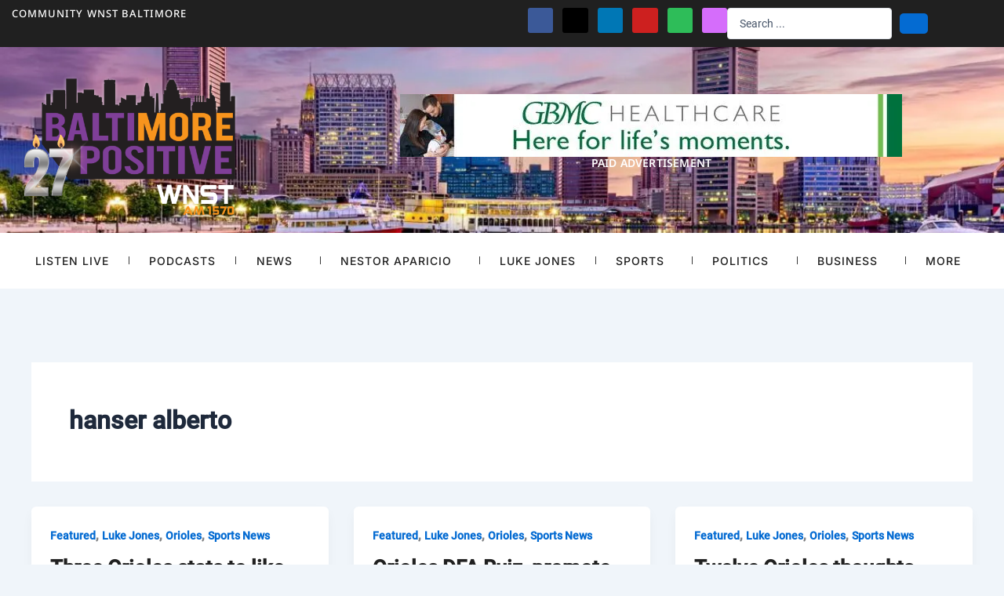

--- FILE ---
content_type: text/html; charset=UTF-8
request_url: https://baltimorepositive.com/tag/hanser-alberto/
body_size: 42639
content:
<!DOCTYPE html>
<html dir="ltr" lang="en-US" prefix="og: https://ogp.me/ns#">
<head>
<meta charset="UTF-8">
<meta name="viewport" content="width=device-width, initial-scale=1">
	<link rel="profile" href="https://gmpg.org/xfn/11"> 
	<title>hanser alberto - Baltimore Positive WNST</title>

		<!-- All in One SEO 4.9.3 - aioseo.com -->
	<meta name="robots" content="max-image-preview:large" />
	<link rel="canonical" href="https://baltimorepositive.com/tag/hanser-alberto/" />
	<meta name="generator" content="All in One SEO (AIOSEO) 4.9.3" />
		<script type="application/ld+json" class="aioseo-schema">
			{"@context":"https:\/\/schema.org","@graph":[{"@type":"BreadcrumbList","@id":"https:\/\/baltimorepositive.com\/tag\/hanser-alberto\/#breadcrumblist","itemListElement":[{"@type":"ListItem","@id":"https:\/\/baltimorepositive.com#listItem","position":1,"name":"Home","item":"https:\/\/baltimorepositive.com","nextItem":{"@type":"ListItem","@id":"https:\/\/baltimorepositive.com\/tag\/hanser-alberto\/#listItem","name":"hanser alberto"}},{"@type":"ListItem","@id":"https:\/\/baltimorepositive.com\/tag\/hanser-alberto\/#listItem","position":2,"name":"hanser alberto","previousItem":{"@type":"ListItem","@id":"https:\/\/baltimorepositive.com#listItem","name":"Home"}}]},{"@type":"CollectionPage","@id":"https:\/\/baltimorepositive.com\/tag\/hanser-alberto\/#collectionpage","url":"https:\/\/baltimorepositive.com\/tag\/hanser-alberto\/","name":"hanser alberto - Baltimore Positive WNST","inLanguage":"en-US","isPartOf":{"@id":"https:\/\/baltimorepositive.com\/#website"},"breadcrumb":{"@id":"https:\/\/baltimorepositive.com\/tag\/hanser-alberto\/#breadcrumblist"}},{"@type":"Organization","@id":"https:\/\/baltimorepositive.com\/#organization","name":"Baltimore Positive WNST","description":"Wise conversations inspiring a better community.","url":"https:\/\/baltimorepositive.com\/","logo":{"@type":"ImageObject","url":"https:\/\/i0.wp.com\/baltimorepositive.com\/wp-content\/uploads\/2022\/10\/baltimore-positive-logo-mobile-2023-no-outline.png?fit=350%2C175&ssl=1","@id":"https:\/\/baltimorepositive.com\/tag\/hanser-alberto\/#organizationLogo","width":350,"height":175,"caption":"baltimore positive logo mobile 2023 no outline"},"image":{"@id":"https:\/\/baltimorepositive.com\/tag\/hanser-alberto\/#organizationLogo"},"sameAs":["https:\/\/www.facebook.com\/WNST.net\/","https:\/\/x.com\/wnst\/","https:\/\/www.youtube.com\/user\/WNST","https:\/\/www.linkedin.com\/in\/nestoraparicio\/","https:\/\/open.spotify.com\/show\/6Jz0ANdKqR3B1CDMfTFHdP","https:\/\/podcasts.apple.com\/us\/podcast\/baltimore-positive\/id1456639810"]},{"@type":"WebSite","@id":"https:\/\/baltimorepositive.com\/#website","url":"https:\/\/baltimorepositive.com\/","name":"Baltimore Positive WNST","description":"Wise conversations inspiring a better community.","inLanguage":"en-US","publisher":{"@id":"https:\/\/baltimorepositive.com\/#organization"}}]}
		</script>
		<!-- All in One SEO -->

<link rel='dns-prefetch' href='//stats.wp.com' />
<link rel='preconnect' href='//i0.wp.com' />
<link rel='preconnect' href='//c0.wp.com' />
<link rel="alternate" type="application/rss+xml" title="Baltimore Positive WNST &raquo; Feed" href="https://baltimorepositive.com/feed/" />
<link rel="alternate" type="application/rss+xml" title="Baltimore Positive WNST &raquo; hanser alberto Tag Feed" href="https://baltimorepositive.com/tag/hanser-alberto/feed/" />
		<!-- This site uses the Google Analytics by MonsterInsights plugin v9.11.1 - Using Analytics tracking - https://www.monsterinsights.com/ -->
				<script src="https://baltimorepositive.com/wp-content/plugins/google-analytics-premium/pro/assets/js/privacy-guard.min.js"  data-cfasync="false" data-wpfc-render="false"></script>
			<script src="//www.googletagmanager.com/gtag/js?id=G-C9GZHN5JVC"  data-cfasync="false" data-wpfc-render="false" async></script>
			<script data-cfasync="false" data-wpfc-render="false">
				var mi_version = '9.11.1';
				var mi_track_user = true;
				var mi_no_track_reason = '';
								var MonsterInsightsDefaultLocations = {"page_location":"https:\/\/baltimorepositive.com\/tag\/hanser-alberto\/"};
								if ( typeof MonsterInsightsPrivacyGuardFilter === 'function' ) {
					var MonsterInsightsLocations = (typeof MonsterInsightsExcludeQuery === 'object') ? MonsterInsightsPrivacyGuardFilter( MonsterInsightsExcludeQuery ) : MonsterInsightsPrivacyGuardFilter( MonsterInsightsDefaultLocations );
				} else {
					var MonsterInsightsLocations = (typeof MonsterInsightsExcludeQuery === 'object') ? MonsterInsightsExcludeQuery : MonsterInsightsDefaultLocations;
				}

								var disableStrs = [
										'ga-disable-G-C9GZHN5JVC',
									];

				/* Function to detect opted out users */
				function __gtagTrackerIsOptedOut() {
					for (var index = 0; index < disableStrs.length; index++) {
						if (document.cookie.indexOf(disableStrs[index] + '=true') > -1) {
							return true;
						}
					}

					return false;
				}

				/* Disable tracking if the opt-out cookie exists. */
				if (__gtagTrackerIsOptedOut()) {
					for (var index = 0; index < disableStrs.length; index++) {
						window[disableStrs[index]] = true;
					}
				}

				/* Opt-out function */
				function __gtagTrackerOptout() {
					for (var index = 0; index < disableStrs.length; index++) {
						document.cookie = disableStrs[index] + '=true; expires=Thu, 31 Dec 2099 23:59:59 UTC; path=/';
						window[disableStrs[index]] = true;
					}
				}

				if ('undefined' === typeof gaOptout) {
					function gaOptout() {
						__gtagTrackerOptout();
					}
				}
								window.dataLayer = window.dataLayer || [];

				window.MonsterInsightsDualTracker = {
					helpers: {},
					trackers: {},
				};
				if (mi_track_user) {
					function __gtagDataLayer() {
						dataLayer.push(arguments);
					}

					function __gtagTracker(type, name, parameters) {
						if (!parameters) {
							parameters = {};
						}

						if (parameters.send_to) {
							__gtagDataLayer.apply(null, arguments);
							return;
						}

						if (type === 'event') {
														parameters.send_to = monsterinsights_frontend.v4_id;
							var hookName = name;
							if (typeof parameters['event_category'] !== 'undefined') {
								hookName = parameters['event_category'] + ':' + name;
							}

							if (typeof MonsterInsightsDualTracker.trackers[hookName] !== 'undefined') {
								MonsterInsightsDualTracker.trackers[hookName](parameters);
							} else {
								__gtagDataLayer('event', name, parameters);
							}
							
						} else {
							__gtagDataLayer.apply(null, arguments);
						}
					}

					__gtagTracker('js', new Date());
					__gtagTracker('set', {
						'developer_id.dZGIzZG': true,
											});
					if ( MonsterInsightsLocations.page_location ) {
						__gtagTracker('set', MonsterInsightsLocations);
					}
										__gtagTracker('config', 'G-C9GZHN5JVC', {"forceSSL":"true","anonymize_ip":"true","link_attribution":"true"} );
										window.gtag = __gtagTracker;										(function () {
						/* https://developers.google.com/analytics/devguides/collection/analyticsjs/ */
						/* ga and __gaTracker compatibility shim. */
						var noopfn = function () {
							return null;
						};
						var newtracker = function () {
							return new Tracker();
						};
						var Tracker = function () {
							return null;
						};
						var p = Tracker.prototype;
						p.get = noopfn;
						p.set = noopfn;
						p.send = function () {
							var args = Array.prototype.slice.call(arguments);
							args.unshift('send');
							__gaTracker.apply(null, args);
						};
						var __gaTracker = function () {
							var len = arguments.length;
							if (len === 0) {
								return;
							}
							var f = arguments[len - 1];
							if (typeof f !== 'object' || f === null || typeof f.hitCallback !== 'function') {
								if ('send' === arguments[0]) {
									var hitConverted, hitObject = false, action;
									if ('event' === arguments[1]) {
										if ('undefined' !== typeof arguments[3]) {
											hitObject = {
												'eventAction': arguments[3],
												'eventCategory': arguments[2],
												'eventLabel': arguments[4],
												'value': arguments[5] ? arguments[5] : 1,
											}
										}
									}
									if ('pageview' === arguments[1]) {
										if ('undefined' !== typeof arguments[2]) {
											hitObject = {
												'eventAction': 'page_view',
												'page_path': arguments[2],
											}
										}
									}
									if (typeof arguments[2] === 'object') {
										hitObject = arguments[2];
									}
									if (typeof arguments[5] === 'object') {
										Object.assign(hitObject, arguments[5]);
									}
									if ('undefined' !== typeof arguments[1].hitType) {
										hitObject = arguments[1];
										if ('pageview' === hitObject.hitType) {
											hitObject.eventAction = 'page_view';
										}
									}
									if (hitObject) {
										action = 'timing' === arguments[1].hitType ? 'timing_complete' : hitObject.eventAction;
										hitConverted = mapArgs(hitObject);
										__gtagTracker('event', action, hitConverted);
									}
								}
								return;
							}

							function mapArgs(args) {
								var arg, hit = {};
								var gaMap = {
									'eventCategory': 'event_category',
									'eventAction': 'event_action',
									'eventLabel': 'event_label',
									'eventValue': 'event_value',
									'nonInteraction': 'non_interaction',
									'timingCategory': 'event_category',
									'timingVar': 'name',
									'timingValue': 'value',
									'timingLabel': 'event_label',
									'page': 'page_path',
									'location': 'page_location',
									'title': 'page_title',
									'referrer' : 'page_referrer',
								};
								for (arg in args) {
																		if (!(!args.hasOwnProperty(arg) || !gaMap.hasOwnProperty(arg))) {
										hit[gaMap[arg]] = args[arg];
									} else {
										hit[arg] = args[arg];
									}
								}
								return hit;
							}

							try {
								f.hitCallback();
							} catch (ex) {
							}
						};
						__gaTracker.create = newtracker;
						__gaTracker.getByName = newtracker;
						__gaTracker.getAll = function () {
							return [];
						};
						__gaTracker.remove = noopfn;
						__gaTracker.loaded = true;
						window['__gaTracker'] = __gaTracker;
					})();
									} else {
										console.log("");
					(function () {
						function __gtagTracker() {
							return null;
						}

						window['__gtagTracker'] = __gtagTracker;
						window['gtag'] = __gtagTracker;
					})();
									}
			</script>
							<!-- / Google Analytics by MonsterInsights -->
		<style id='wp-img-auto-sizes-contain-inline-css'>
img:is([sizes=auto i],[sizes^="auto," i]){contain-intrinsic-size:3000px 1500px}
/*# sourceURL=wp-img-auto-sizes-contain-inline-css */
</style>

<link rel='stylesheet' id='jet-menu-astra-css' href='https://baltimorepositive.com/wp-content/plugins/jet-menu/integration/themes/astra/assets/css/style.css?ver=2.4.18' media='all' />
<link rel='stylesheet' id='astra-theme-css-css' href='https://baltimorepositive.com/wp-content/themes/astra/assets/css/minified/main.min.css?ver=4.12.0' media='all' />
<style id='astra-theme-css-inline-css'>
:root{--ast-post-nav-space:0;--ast-container-default-xlg-padding:2.5em;--ast-container-default-lg-padding:2.5em;--ast-container-default-slg-padding:2em;--ast-container-default-md-padding:2.5em;--ast-container-default-sm-padding:2.5em;--ast-container-default-xs-padding:2.4em;--ast-container-default-xxs-padding:1.8em;--ast-code-block-background:#ECEFF3;--ast-comment-inputs-background:#F9FAFB;--ast-normal-container-width:1200px;--ast-narrow-container-width:750px;--ast-blog-title-font-weight:600;--ast-blog-meta-weight:600;--ast-global-color-primary:var(--ast-global-color-5);--ast-global-color-secondary:var(--ast-global-color-4);--ast-global-color-alternate-background:var(--ast-global-color-7);--ast-global-color-subtle-background:var(--ast-global-color-6);--ast-bg-style-guide:var( --ast-global-color-secondary,--ast-global-color-5 );--ast-shadow-style-guide:0px 0px 4px 0 #00000057;--ast-global-dark-bg-style:#fff;--ast-global-dark-lfs:#fbfbfb;--ast-widget-bg-color:#fafafa;--ast-wc-container-head-bg-color:#fbfbfb;--ast-title-layout-bg:#eeeeee;--ast-search-border-color:#e7e7e7;--ast-lifter-hover-bg:#e6e6e6;--ast-gallery-block-color:#000;--srfm-color-input-label:var(--ast-global-color-2);}html{font-size:100%;}a{color:var(--ast-global-color-0);}a:hover,a:focus{color:var(--ast-global-color-1);}body,button,input,select,textarea,.ast-button,.ast-custom-button{font-family:-apple-system,BlinkMacSystemFont,Segoe UI,Roboto,Oxygen-Sans,Ubuntu,Cantarell,Helvetica Neue,sans-serif;font-weight:400;font-size:16px;font-size:1rem;line-height:var(--ast-body-line-height,1.65);}blockquote{color:var(--ast-global-color-3);}h1,h2,h3,h4,h5,h6,.entry-content :where(h1,h2,h3,h4,h5,h6),.site-title,.site-title a{font-weight:600;}.ast-site-identity .site-title a{color:var(--ast-global-color-2);}.site-title{font-size:26px;font-size:1.625rem;display:block;}.site-header .site-description{font-size:15px;font-size:0.9375rem;display:none;}.entry-title{font-size:20px;font-size:1.25rem;}.ast-blog-single-element.ast-taxonomy-container a{font-size:14px;font-size:0.875rem;}.ast-blog-meta-container{font-size:13px;font-size:0.8125rem;}.archive .ast-article-post .ast-article-inner,.blog .ast-article-post .ast-article-inner,.archive .ast-article-post .ast-article-inner:hover,.blog .ast-article-post .ast-article-inner:hover{border-top-left-radius:6px;border-top-right-radius:6px;border-bottom-right-radius:6px;border-bottom-left-radius:6px;overflow:hidden;}h1,.entry-content :where(h1){font-size:36px;font-size:2.25rem;font-weight:600;line-height:1.4em;}h2,.entry-content :where(h2){font-size:30px;font-size:1.875rem;font-weight:600;line-height:1.3em;}h3,.entry-content :where(h3){font-size:24px;font-size:1.5rem;font-weight:600;line-height:1.3em;}h4,.entry-content :where(h4){font-size:20px;font-size:1.25rem;line-height:1.2em;font-weight:600;}h5,.entry-content :where(h5){font-size:18px;font-size:1.125rem;line-height:1.2em;font-weight:600;}h6,.entry-content :where(h6){font-size:16px;font-size:1rem;line-height:1.25em;font-weight:600;}::selection{background-color:var(--ast-global-color-0);color:#ffffff;}body,h1,h2,h3,h4,h5,h6,.entry-title a,.entry-content :where(h1,h2,h3,h4,h5,h6){color:var(--ast-global-color-3);}.tagcloud a:hover,.tagcloud a:focus,.tagcloud a.current-item{color:#ffffff;border-color:var(--ast-global-color-0);background-color:var(--ast-global-color-0);}input:focus,input[type="text"]:focus,input[type="email"]:focus,input[type="url"]:focus,input[type="password"]:focus,input[type="reset"]:focus,input[type="search"]:focus,textarea:focus{border-color:var(--ast-global-color-0);}input[type="radio"]:checked,input[type=reset],input[type="checkbox"]:checked,input[type="checkbox"]:hover:checked,input[type="checkbox"]:focus:checked,input[type=range]::-webkit-slider-thumb{border-color:var(--ast-global-color-0);background-color:var(--ast-global-color-0);box-shadow:none;}.site-footer a:hover + .post-count,.site-footer a:focus + .post-count{background:var(--ast-global-color-0);border-color:var(--ast-global-color-0);}.single .nav-links .nav-previous,.single .nav-links .nav-next{color:var(--ast-global-color-0);}.entry-meta,.entry-meta *{line-height:1.45;color:var(--ast-global-color-0);font-weight:600;}.entry-meta a:not(.ast-button):hover,.entry-meta a:not(.ast-button):hover *,.entry-meta a:not(.ast-button):focus,.entry-meta a:not(.ast-button):focus *,.page-links > .page-link,.page-links .page-link:hover,.post-navigation a:hover{color:var(--ast-global-color-1);}#cat option,.secondary .calendar_wrap thead a,.secondary .calendar_wrap thead a:visited{color:var(--ast-global-color-0);}.secondary .calendar_wrap #today,.ast-progress-val span{background:var(--ast-global-color-0);}.secondary a:hover + .post-count,.secondary a:focus + .post-count{background:var(--ast-global-color-0);border-color:var(--ast-global-color-0);}.calendar_wrap #today > a{color:#ffffff;}.page-links .page-link,.single .post-navigation a{color:var(--ast-global-color-3);}.ast-search-menu-icon .search-form button.search-submit{padding:0 4px;}.ast-search-menu-icon form.search-form{padding-right:0;}.ast-search-menu-icon.slide-search input.search-field{width:0;}.ast-header-search .ast-search-menu-icon.ast-dropdown-active .search-form,.ast-header-search .ast-search-menu-icon.ast-dropdown-active .search-field:focus{transition:all 0.2s;}.search-form input.search-field:focus{outline:none;}.ast-search-menu-icon .search-form button.search-submit:focus,.ast-theme-transparent-header .ast-header-search .ast-dropdown-active .ast-icon,.ast-theme-transparent-header .ast-inline-search .search-field:focus .ast-icon{color:var(--ast-global-color-1);}.ast-header-search .slide-search .search-form{border:2px solid var(--ast-global-color-0);}.ast-header-search .slide-search .search-field{background-color:(--ast-global-dark-bg-style);}.ast-archive-title{color:var(--ast-global-color-2);}.widget-title,.widget .wp-block-heading{font-size:22px;font-size:1.375rem;color:var(--ast-global-color-2);}.ast-single-post .entry-content a,.ast-comment-content a:not(.ast-comment-edit-reply-wrap a){text-decoration:underline;}.ast-single-post .elementor-widget-button .elementor-button,.ast-single-post .entry-content .uagb-tab a,.ast-single-post .entry-content .uagb-ifb-cta a,.ast-single-post .entry-content .uabb-module-content a,.ast-single-post .entry-content .uagb-post-grid a,.ast-single-post .entry-content .uagb-timeline a,.ast-single-post .entry-content .uagb-toc__wrap a,.ast-single-post .entry-content .uagb-taxomony-box a,.entry-content .wp-block-latest-posts > li > a,.ast-single-post .entry-content .wp-block-file__button,a.ast-post-filter-single,.ast-single-post .ast-comment-content .comment-reply-link,.ast-single-post .ast-comment-content .comment-edit-link{text-decoration:none;}.ast-search-menu-icon.slide-search a:focus-visible:focus-visible,.astra-search-icon:focus-visible,#close:focus-visible,a:focus-visible,.ast-menu-toggle:focus-visible,.site .skip-link:focus-visible,.wp-block-loginout input:focus-visible,.wp-block-search.wp-block-search__button-inside .wp-block-search__inside-wrapper,.ast-header-navigation-arrow:focus-visible,.ast-orders-table__row .ast-orders-table__cell:focus-visible,a#ast-apply-coupon:focus-visible,#ast-apply-coupon:focus-visible,#close:focus-visible,.button.search-submit:focus-visible,#search_submit:focus,.normal-search:focus-visible,.ast-header-account-wrap:focus-visible,.astra-cart-drawer-close:focus,.ast-single-variation:focus,.ast-button:focus,.ast-builder-button-wrap:has(.ast-custom-button-link:focus),.ast-builder-button-wrap .ast-custom-button-link:focus{outline-style:dotted;outline-color:inherit;outline-width:thin;}input:focus,input[type="text"]:focus,input[type="email"]:focus,input[type="url"]:focus,input[type="password"]:focus,input[type="reset"]:focus,input[type="search"]:focus,input[type="number"]:focus,textarea:focus,.wp-block-search__input:focus,[data-section="section-header-mobile-trigger"] .ast-button-wrap .ast-mobile-menu-trigger-minimal:focus,.ast-mobile-popup-drawer.active .menu-toggle-close:focus,#ast-scroll-top:focus,#coupon_code:focus,#ast-coupon-code:focus{border-style:dotted;border-color:inherit;border-width:thin;}input{outline:none;}.ast-logo-title-inline .site-logo-img{padding-right:1em;}.site-logo-img img{ transition:all 0.2s linear;}body .ast-oembed-container *{position:absolute;top:0;width:100%;height:100%;left:0;}body .wp-block-embed-pocket-casts .ast-oembed-container *{position:unset;}.ast-single-post-featured-section + article {margin-top: 2em;}.site-content .ast-single-post-featured-section img {width: 100%;overflow: hidden;object-fit: cover;}.ast-separate-container .site-content .ast-single-post-featured-section + article {margin-top: -80px;z-index: 9;position: relative;border-radius: 4px;}@media (min-width: 922px) {.ast-no-sidebar .site-content .ast-article-image-container--wide {margin-left: -120px;margin-right: -120px;max-width: unset;width: unset;}.ast-left-sidebar .site-content .ast-article-image-container--wide,.ast-right-sidebar .site-content .ast-article-image-container--wide {margin-left: -10px;margin-right: -10px;}.site-content .ast-article-image-container--full {margin-left: calc( -50vw + 50%);margin-right: calc( -50vw + 50%);max-width: 100vw;width: 100vw;}.ast-left-sidebar .site-content .ast-article-image-container--full,.ast-right-sidebar .site-content .ast-article-image-container--full {margin-left: -10px;margin-right: -10px;max-width: inherit;width: auto;}}.site > .ast-single-related-posts-container {margin-top: 0;}@media (min-width: 922px) {.ast-desktop .ast-container--narrow {max-width: var(--ast-narrow-container-width);margin: 0 auto;}}input[type="text"],input[type="number"],input[type="email"],input[type="url"],input[type="password"],input[type="search"],input[type=reset],input[type=tel],input[type=date],select,textarea{font-size:16px;font-style:normal;font-weight:400;line-height:24px;width:100%;padding:12px 16px;border-radius:4px;box-shadow:0px 1px 2px 0px rgba(0,0,0,0.05);color:var(--ast-form-input-text,#475569);}input[type="text"],input[type="number"],input[type="email"],input[type="url"],input[type="password"],input[type="search"],input[type=reset],input[type=tel],input[type=date],select{height:40px;}input[type="date"]{border-width:1px;border-style:solid;border-color:var(--ast-border-color);background:var( --ast-global-color-secondary,--ast-global-color-5 );}input[type="text"]:focus,input[type="number"]:focus,input[type="email"]:focus,input[type="url"]:focus,input[type="password"]:focus,input[type="search"]:focus,input[type=reset]:focus,input[type="tel"]:focus,input[type="date"]:focus,select:focus,textarea:focus{border-color:#046BD2;box-shadow:none;outline:none;color:var(--ast-form-input-focus-text,#475569);}label,legend{color:#111827;font-size:14px;font-style:normal;font-weight:500;line-height:20px;}select{padding:6px 10px;}fieldset{padding:30px;border-radius:4px;}button,.ast-button,.button,input[type="button"],input[type="reset"],input[type="submit"]{border-radius:4px;box-shadow:0px 1px 2px 0px rgba(0,0,0,0.05);}:root{--ast-comment-inputs-background:#FFF;}::placeholder{color:var(--ast-form-field-color,#9CA3AF);}::-ms-input-placeholder{color:var(--ast-form-field-color,#9CA3AF);}@media (max-width:921.9px){#ast-desktop-header{display:none;}}@media (min-width:922px){#ast-mobile-header{display:none;}}.wp-block-buttons.aligncenter{justify-content:center;}.wp-block-button.is-style-outline .wp-block-button__link{border-color:var(--ast-global-color-0);}div.wp-block-button.is-style-outline > .wp-block-button__link:not(.has-text-color),div.wp-block-button.wp-block-button__link.is-style-outline:not(.has-text-color){color:var(--ast-global-color-0);}.wp-block-button.is-style-outline .wp-block-button__link:hover,.wp-block-buttons .wp-block-button.is-style-outline .wp-block-button__link:focus,.wp-block-buttons .wp-block-button.is-style-outline > .wp-block-button__link:not(.has-text-color):hover,.wp-block-buttons .wp-block-button.wp-block-button__link.is-style-outline:not(.has-text-color):hover{color:#ffffff;background-color:var(--ast-global-color-1);border-color:var(--ast-global-color-1);}.post-page-numbers.current .page-link,.ast-pagination .page-numbers.current{color:#ffffff;border-color:var(--ast-global-color-0);background-color:var(--ast-global-color-0);}.wp-block-buttons .wp-block-button.is-style-outline .wp-block-button__link.wp-element-button,.ast-outline-button,.wp-block-uagb-buttons-child .uagb-buttons-repeater.ast-outline-button{border-color:var(--ast-global-color-0);font-family:inherit;font-weight:500;font-size:16px;font-size:1rem;line-height:1em;padding-top:13px;padding-right:30px;padding-bottom:13px;padding-left:30px;}.wp-block-buttons .wp-block-button.is-style-outline > .wp-block-button__link:not(.has-text-color),.wp-block-buttons .wp-block-button.wp-block-button__link.is-style-outline:not(.has-text-color),.ast-outline-button{color:var(--ast-global-color-0);}.wp-block-button.is-style-outline .wp-block-button__link:hover,.wp-block-buttons .wp-block-button.is-style-outline .wp-block-button__link:focus,.wp-block-buttons .wp-block-button.is-style-outline > .wp-block-button__link:not(.has-text-color):hover,.wp-block-buttons .wp-block-button.wp-block-button__link.is-style-outline:not(.has-text-color):hover,.ast-outline-button:hover,.ast-outline-button:focus,.wp-block-uagb-buttons-child .uagb-buttons-repeater.ast-outline-button:hover,.wp-block-uagb-buttons-child .uagb-buttons-repeater.ast-outline-button:focus{color:#ffffff;background-color:var(--ast-global-color-1);border-color:var(--ast-global-color-1);}.ast-single-post .entry-content a.ast-outline-button,.ast-single-post .entry-content .is-style-outline>.wp-block-button__link{text-decoration:none;}.wp-block-button .wp-block-button__link.wp-element-button.is-style-outline:not(.has-background),.wp-block-button.is-style-outline>.wp-block-button__link.wp-element-button:not(.has-background),.ast-outline-button{background-color:transparent;}.uagb-buttons-repeater.ast-outline-button{border-radius:9999px;}@media (max-width:921px){.wp-block-buttons .wp-block-button.is-style-outline .wp-block-button__link.wp-element-button,.ast-outline-button,.wp-block-uagb-buttons-child .uagb-buttons-repeater.ast-outline-button{padding-top:12px;padding-right:28px;padding-bottom:12px;padding-left:28px;}}@media (max-width:544px){.wp-block-buttons .wp-block-button.is-style-outline .wp-block-button__link.wp-element-button,.ast-outline-button,.wp-block-uagb-buttons-child .uagb-buttons-repeater.ast-outline-button{padding-top:10px;padding-right:24px;padding-bottom:10px;padding-left:24px;}}.entry-content[data-ast-blocks-layout] > figure{margin-bottom:1em;}h1.widget-title{font-weight:600;}h2.widget-title{font-weight:600;}h3.widget-title{font-weight:600;}.elementor-widget-container .elementor-loop-container .e-loop-item[data-elementor-type="loop-item"]{width:100%;} .content-area .elementor-widget-theme-post-content h1,.content-area .elementor-widget-theme-post-content h2,.content-area .elementor-widget-theme-post-content h3,.content-area .elementor-widget-theme-post-content h4,.content-area .elementor-widget-theme-post-content h5,.content-area .elementor-widget-theme-post-content h6{margin-top:1.5em;margin-bottom:calc(0.3em + 10px);}#page{display:flex;flex-direction:column;min-height:100vh;}.ast-404-layout-1 h1.page-title{color:var(--ast-global-color-2);}.single .post-navigation a{line-height:1em;height:inherit;}.error-404 .page-sub-title{font-size:1.5rem;font-weight:inherit;}.search .site-content .content-area .search-form{margin-bottom:0;}#page .site-content{flex-grow:1;}.widget{margin-bottom:1.25em;}#secondary li{line-height:1.5em;}#secondary .wp-block-group h2{margin-bottom:0.7em;}#secondary h2{font-size:1.7rem;}.ast-separate-container .ast-article-post,.ast-separate-container .ast-article-single,.ast-separate-container .comment-respond{padding:3em;}.ast-separate-container .ast-article-single .ast-article-single{padding:0;}.ast-article-single .wp-block-post-template-is-layout-grid{padding-left:0;}.ast-separate-container .comments-title,.ast-narrow-container .comments-title{padding:1.5em 2em;}.ast-page-builder-template .comment-form-textarea,.ast-comment-formwrap .ast-grid-common-col{padding:0;}.ast-comment-formwrap{padding:0;display:inline-flex;column-gap:20px;width:100%;margin-left:0;margin-right:0;}.comments-area textarea#comment:focus,.comments-area textarea#comment:active,.comments-area .ast-comment-formwrap input[type="text"]:focus,.comments-area .ast-comment-formwrap input[type="text"]:active {box-shadow:none;outline:none;}.archive.ast-page-builder-template .entry-header{margin-top:2em;}.ast-page-builder-template .ast-comment-formwrap{width:100%;}.entry-title{margin-bottom:0.6em;}.ast-archive-description p{font-size:inherit;font-weight:inherit;line-height:inherit;}.ast-separate-container .ast-comment-list li.depth-1,.hentry{margin-bottom:1.5em;}.site-content section.ast-archive-description{margin-bottom:2em;}@media (min-width:921px){.ast-left-sidebar.ast-page-builder-template #secondary,.archive.ast-right-sidebar.ast-page-builder-template .site-main{padding-left:20px;padding-right:20px;}}@media (max-width:544px){.ast-comment-formwrap.ast-row{column-gap:10px;display:inline-block;}#ast-commentform .ast-grid-common-col{position:relative;width:100%;}}@media (min-width:1201px){.ast-separate-container .ast-article-post,.ast-separate-container .ast-article-single,.ast-separate-container .ast-author-box,.ast-separate-container .ast-404-layout-1,.ast-separate-container .no-results{padding:3em;}} .content-area .elementor-widget-theme-post-content h1,.content-area .elementor-widget-theme-post-content h2,.content-area .elementor-widget-theme-post-content h3,.content-area .elementor-widget-theme-post-content h4,.content-area .elementor-widget-theme-post-content h5,.content-area .elementor-widget-theme-post-content h6{margin-top:1.5em;margin-bottom:calc(0.3em + 10px);}.elementor-loop-container .e-loop-item,.elementor-loop-container .ast-separate-container .ast-article-post,.elementor-loop-container .ast-separate-container .ast-article-single,.elementor-loop-container .ast-separate-container .comment-respond{padding:0px;}@media (max-width:921px){.ast-left-sidebar #content > .ast-container{display:flex;flex-direction:column-reverse;width:100%;}}@media (min-width:922px){.ast-separate-container.ast-right-sidebar #primary,.ast-separate-container.ast-left-sidebar #primary{border:0;}.search-no-results.ast-separate-container #primary{margin-bottom:4em;}}.wp-block-button .wp-block-button__link{color:#ffffff;}.wp-block-button .wp-block-button__link:hover,.wp-block-button .wp-block-button__link:focus{color:#ffffff;background-color:var(--ast-global-color-1);border-color:var(--ast-global-color-1);}.elementor-widget-heading h1.elementor-heading-title{line-height:1.4em;}.elementor-widget-heading h2.elementor-heading-title{line-height:1.3em;}.elementor-widget-heading h3.elementor-heading-title{line-height:1.3em;}.elementor-widget-heading h4.elementor-heading-title{line-height:1.2em;}.elementor-widget-heading h5.elementor-heading-title{line-height:1.2em;}.elementor-widget-heading h6.elementor-heading-title{line-height:1.25em;}.wp-block-button .wp-block-button__link,.wp-block-search .wp-block-search__button,body .wp-block-file .wp-block-file__button{border-color:var(--ast-global-color-0);background-color:var(--ast-global-color-0);color:#ffffff;font-family:inherit;font-weight:500;line-height:1em;font-size:16px;font-size:1rem;padding-top:15px;padding-right:30px;padding-bottom:15px;padding-left:30px;}.ast-single-post .entry-content .wp-block-button .wp-block-button__link,.ast-single-post .entry-content .wp-block-search .wp-block-search__button,body .entry-content .wp-block-file .wp-block-file__button{text-decoration:none;}@media (max-width:921px){.wp-block-button .wp-block-button__link,.wp-block-search .wp-block-search__button,body .wp-block-file .wp-block-file__button{padding-top:14px;padding-right:28px;padding-bottom:14px;padding-left:28px;}}@media (max-width:544px){.wp-block-button .wp-block-button__link,.wp-block-search .wp-block-search__button,body .wp-block-file .wp-block-file__button{padding-top:12px;padding-right:24px;padding-bottom:12px;padding-left:24px;}}.menu-toggle,button,.ast-button,.ast-custom-button,.button,input#submit,input[type="button"],input[type="submit"],input[type="reset"],#comments .submit,.search .search-submit,form[CLASS*="wp-block-search__"].wp-block-search .wp-block-search__inside-wrapper .wp-block-search__button,body .wp-block-file .wp-block-file__button,.search .search-submit{border-style:solid;border-top-width:0;border-right-width:0;border-left-width:0;border-bottom-width:0;color:#ffffff;border-color:var(--ast-global-color-0);background-color:var(--ast-global-color-0);padding-top:15px;padding-right:30px;padding-bottom:15px;padding-left:30px;font-family:inherit;font-weight:500;font-size:16px;font-size:1rem;line-height:1em;}button:focus,.menu-toggle:hover,button:hover,.ast-button:hover,.ast-custom-button:hover .button:hover,.ast-custom-button:hover ,input[type=reset]:hover,input[type=reset]:focus,input#submit:hover,input#submit:focus,input[type="button"]:hover,input[type="button"]:focus,input[type="submit"]:hover,input[type="submit"]:focus,form[CLASS*="wp-block-search__"].wp-block-search .wp-block-search__inside-wrapper .wp-block-search__button:hover,form[CLASS*="wp-block-search__"].wp-block-search .wp-block-search__inside-wrapper .wp-block-search__button:focus,body .wp-block-file .wp-block-file__button:hover,body .wp-block-file .wp-block-file__button:focus{color:#ffffff;background-color:var(--ast-global-color-1);border-color:var(--ast-global-color-1);}form[CLASS*="wp-block-search__"].wp-block-search .wp-block-search__inside-wrapper .wp-block-search__button.has-icon{padding-top:calc(15px - 3px);padding-right:calc(30px - 3px);padding-bottom:calc(15px - 3px);padding-left:calc(30px - 3px);}@media (max-width:921px){.menu-toggle,button,.ast-button,.ast-custom-button,.button,input#submit,input[type="button"],input[type="submit"],input[type="reset"],#comments .submit,.search .search-submit,form[CLASS*="wp-block-search__"].wp-block-search .wp-block-search__inside-wrapper .wp-block-search__button,body .wp-block-file .wp-block-file__button,.search .search-submit{padding-top:14px;padding-right:28px;padding-bottom:14px;padding-left:28px;}}@media (max-width:544px){.menu-toggle,button,.ast-button,.ast-custom-button,.button,input#submit,input[type="button"],input[type="submit"],input[type="reset"],#comments .submit,.search .search-submit,form[CLASS*="wp-block-search__"].wp-block-search .wp-block-search__inside-wrapper .wp-block-search__button,body .wp-block-file .wp-block-file__button,.search .search-submit{padding-top:12px;padding-right:24px;padding-bottom:12px;padding-left:24px;}}@media (max-width:921px){.ast-mobile-header-stack .main-header-bar .ast-search-menu-icon{display:inline-block;}.ast-header-break-point.ast-header-custom-item-outside .ast-mobile-header-stack .main-header-bar .ast-search-icon{margin:0;}.ast-comment-avatar-wrap img{max-width:2.5em;}.ast-comment-meta{padding:0 1.8888em 1.3333em;}}@media (min-width:544px){.ast-container{max-width:100%;}}@media (max-width:544px){.ast-separate-container .ast-article-post,.ast-separate-container .ast-article-single,.ast-separate-container .comments-title,.ast-separate-container .ast-archive-description{padding:1.5em 1em;}.ast-separate-container #content .ast-container{padding-left:0.54em;padding-right:0.54em;}.ast-separate-container .ast-comment-list .bypostauthor{padding:.5em;}.ast-search-menu-icon.ast-dropdown-active .search-field{width:170px;}} #ast-mobile-header .ast-site-header-cart-li a{pointer-events:none;}.ast-separate-container{background-color:var(--ast-global-color-4);}@media (max-width:921px){.site-title{display:block;}.site-header .site-description{display:none;}h1,.entry-content :where(h1){font-size:30px;}h2,.entry-content :where(h2){font-size:25px;}h3,.entry-content :where(h3){font-size:20px;}}@media (max-width:544px){.site-title{display:block;}.site-header .site-description{display:none;}h1,.entry-content :where(h1){font-size:30px;}h2,.entry-content :where(h2){font-size:25px;}h3,.entry-content :where(h3){font-size:20px;}}@media (max-width:921px){html{font-size:91.2%;}}@media (max-width:544px){html{font-size:91.2%;}}@media (min-width:922px){.ast-container{max-width:1240px;}}@media (min-width:922px){.site-content .ast-container{display:flex;}}@media (max-width:921px){.site-content .ast-container{flex-direction:column;}}.ast-blog-layout-4-grid .ast-article-post{width:33.33%;margin-bottom:2em;border-bottom:0;background-color:transparent;}.ast-blog-layout-4-grid .ast-article-inner .wp-post-image{width:100%;}.ast-article-inner{padding:1.5em;}.ast-blog-layout-4-grid .ast-row{display:flex;flex-wrap:wrap;flex-flow:row wrap;align-items:stretch;}.ast-separate-container .ast-blog-layout-4-grid .ast-article-post{padding:0 1em 0;}.ast-separate-container.ast-desktop .ast-blog-layout-4-grid .ast-row{margin-left:-1em;margin-right:-1em;}.ast-blog-layout-4-grid .ast-article-inner{box-shadow:0px 6px 15px -2px rgba(16,24,40,0.05);}.ast-separate-container .ast-blog-layout-4-grid .ast-article-inner,.ast-plain-container .ast-blog-layout-4-grid .ast-article-inner{height:100%;}.ast-row .blog-layout-4 .post-content,.blog-layout-4 .post-thumb{padding-left:0;padding-right:0;}.ast-article-post.remove-featured-img-padding .blog-layout-4 .post-content .ast-blog-featured-section:first-child .post-thumb-img-content{margin-top:-1.5em;}.ast-article-post.remove-featured-img-padding .blog-layout-4 .post-content .ast-blog-featured-section .post-thumb-img-content{margin-left:-1.5em;margin-right:-1.5em;}@media (max-width:921px){.ast-blog-layout-4-grid .ast-article-post{width:100%;}}.ast-blog-layout-6-grid .ast-blog-featured-section:before { content: ""; }.ast-article-post .post-thumb-img-content img{aspect-ratio:16/9;width:100%;}.ast-article-post .post-thumb-img-content{overflow:hidden;}.ast-article-post .post-thumb-img-content img{transform:scale(1);transition:transform .5s ease;}.ast-article-post:hover .post-thumb-img-content img{transform:scale(1.1);}.cat-links.badge a,.tags-links.badge a {padding: 4px 8px;border-radius: 3px;font-weight: 400;}.cat-links.underline a,.tags-links.underline a{text-decoration: underline;}@media (min-width:922px){.main-header-menu .sub-menu .menu-item.ast-left-align-sub-menu:hover > .sub-menu,.main-header-menu .sub-menu .menu-item.ast-left-align-sub-menu.focus > .sub-menu{margin-left:-0px;}}.entry-content li > p{margin-bottom:0;}.site .comments-area{padding-bottom:2em;margin-top:2em;}.wp-block-file {display: flex;align-items: center;flex-wrap: wrap;justify-content: space-between;}.wp-block-pullquote {border: none;}.wp-block-pullquote blockquote::before {content: "\201D";font-family: "Helvetica",sans-serif;display: flex;transform: rotate( 180deg );font-size: 6rem;font-style: normal;line-height: 1;font-weight: bold;align-items: center;justify-content: center;}.has-text-align-right > blockquote::before {justify-content: flex-start;}.has-text-align-left > blockquote::before {justify-content: flex-end;}figure.wp-block-pullquote.is-style-solid-color blockquote {max-width: 100%;text-align: inherit;}:root {--wp--custom--ast-default-block-top-padding: 3em;--wp--custom--ast-default-block-right-padding: 3em;--wp--custom--ast-default-block-bottom-padding: 3em;--wp--custom--ast-default-block-left-padding: 3em;--wp--custom--ast-container-width: 1200px;--wp--custom--ast-content-width-size: 1200px;--wp--custom--ast-wide-width-size: calc(1200px + var(--wp--custom--ast-default-block-left-padding) + var(--wp--custom--ast-default-block-right-padding));}.ast-narrow-container {--wp--custom--ast-content-width-size: 750px;--wp--custom--ast-wide-width-size: 750px;}@media(max-width: 921px) {:root {--wp--custom--ast-default-block-top-padding: 3em;--wp--custom--ast-default-block-right-padding: 2em;--wp--custom--ast-default-block-bottom-padding: 3em;--wp--custom--ast-default-block-left-padding: 2em;}}@media(max-width: 544px) {:root {--wp--custom--ast-default-block-top-padding: 3em;--wp--custom--ast-default-block-right-padding: 1.5em;--wp--custom--ast-default-block-bottom-padding: 3em;--wp--custom--ast-default-block-left-padding: 1.5em;}}.entry-content > .wp-block-group,.entry-content > .wp-block-cover,.entry-content > .wp-block-columns {padding-top: var(--wp--custom--ast-default-block-top-padding);padding-right: var(--wp--custom--ast-default-block-right-padding);padding-bottom: var(--wp--custom--ast-default-block-bottom-padding);padding-left: var(--wp--custom--ast-default-block-left-padding);}.ast-plain-container.ast-no-sidebar .entry-content > .alignfull,.ast-page-builder-template .ast-no-sidebar .entry-content > .alignfull {margin-left: calc( -50vw + 50%);margin-right: calc( -50vw + 50%);max-width: 100vw;width: 100vw;}.ast-plain-container.ast-no-sidebar .entry-content .alignfull .alignfull,.ast-page-builder-template.ast-no-sidebar .entry-content .alignfull .alignfull,.ast-plain-container.ast-no-sidebar .entry-content .alignfull .alignwide,.ast-page-builder-template.ast-no-sidebar .entry-content .alignfull .alignwide,.ast-plain-container.ast-no-sidebar .entry-content .alignwide .alignfull,.ast-page-builder-template.ast-no-sidebar .entry-content .alignwide .alignfull,.ast-plain-container.ast-no-sidebar .entry-content .alignwide .alignwide,.ast-page-builder-template.ast-no-sidebar .entry-content .alignwide .alignwide,.ast-plain-container.ast-no-sidebar .entry-content .wp-block-column .alignfull,.ast-page-builder-template.ast-no-sidebar .entry-content .wp-block-column .alignfull,.ast-plain-container.ast-no-sidebar .entry-content .wp-block-column .alignwide,.ast-page-builder-template.ast-no-sidebar .entry-content .wp-block-column .alignwide {margin-left: auto;margin-right: auto;width: 100%;}[data-ast-blocks-layout] .wp-block-separator:not(.is-style-dots) {height: 0;}[data-ast-blocks-layout] .wp-block-separator {margin: 20px auto;}[data-ast-blocks-layout] .wp-block-separator:not(.is-style-wide):not(.is-style-dots) {max-width: 100px;}[data-ast-blocks-layout] .wp-block-separator.has-background {padding: 0;}.entry-content[data-ast-blocks-layout] > * {max-width: var(--wp--custom--ast-content-width-size);margin-left: auto;margin-right: auto;}.entry-content[data-ast-blocks-layout] > .alignwide {max-width: var(--wp--custom--ast-wide-width-size);}.entry-content[data-ast-blocks-layout] .alignfull {max-width: none;}.entry-content .wp-block-columns {margin-bottom: 0;}blockquote {margin: 1.5em;border-color: rgba(0,0,0,0.05);}.wp-block-quote:not(.has-text-align-right):not(.has-text-align-center) {border-left: 5px solid rgba(0,0,0,0.05);}.has-text-align-right > blockquote,blockquote.has-text-align-right {border-right: 5px solid rgba(0,0,0,0.05);}.has-text-align-left > blockquote,blockquote.has-text-align-left {border-left: 5px solid rgba(0,0,0,0.05);}.wp-block-site-tagline,.wp-block-latest-posts .read-more {margin-top: 15px;}.wp-block-loginout p label {display: block;}.wp-block-loginout p:not(.login-remember):not(.login-submit) input {width: 100%;}.wp-block-loginout input:focus {border-color: transparent;}.wp-block-loginout input:focus {outline: thin dotted;}.entry-content .wp-block-media-text .wp-block-media-text__content {padding: 0 0 0 8%;}.entry-content .wp-block-media-text.has-media-on-the-right .wp-block-media-text__content {padding: 0 8% 0 0;}.entry-content .wp-block-media-text.has-background .wp-block-media-text__content {padding: 8%;}.entry-content .wp-block-cover:not([class*="background-color"]):not(.has-text-color.has-link-color) .wp-block-cover__inner-container,.entry-content .wp-block-cover:not([class*="background-color"]) .wp-block-cover-image-text,.entry-content .wp-block-cover:not([class*="background-color"]) .wp-block-cover-text,.entry-content .wp-block-cover-image:not([class*="background-color"]) .wp-block-cover__inner-container,.entry-content .wp-block-cover-image:not([class*="background-color"]) .wp-block-cover-image-text,.entry-content .wp-block-cover-image:not([class*="background-color"]) .wp-block-cover-text {color: var(--ast-global-color-primary,var(--ast-global-color-5));}.wp-block-loginout .login-remember input {width: 1.1rem;height: 1.1rem;margin: 0 5px 4px 0;vertical-align: middle;}.wp-block-latest-posts > li > *:first-child,.wp-block-latest-posts:not(.is-grid) > li:first-child {margin-top: 0;}.entry-content > .wp-block-buttons,.entry-content > .wp-block-uagb-buttons {margin-bottom: 1.5em;}.wp-block-search__inside-wrapper .wp-block-search__input {padding: 0 10px;color: var(--ast-global-color-3);background: var(--ast-global-color-primary,var(--ast-global-color-5));border-color: var(--ast-border-color);}.wp-block-latest-posts .read-more {margin-bottom: 1.5em;}.wp-block-search__no-button .wp-block-search__inside-wrapper .wp-block-search__input {padding-top: 5px;padding-bottom: 5px;}.wp-block-latest-posts .wp-block-latest-posts__post-date,.wp-block-latest-posts .wp-block-latest-posts__post-author {font-size: 1rem;}.wp-block-latest-posts > li > *,.wp-block-latest-posts:not(.is-grid) > li {margin-top: 12px;margin-bottom: 12px;}.ast-page-builder-template .entry-content[data-ast-blocks-layout] > .alignwide:where(:not(.uagb-is-root-container):not(.spectra-is-root-container)) > * {max-width: var(--wp--custom--ast-wide-width-size);}.ast-page-builder-template .entry-content[data-ast-blocks-layout] > .inherit-container-width > *,.ast-page-builder-template .entry-content[data-ast-blocks-layout] > *:not(.wp-block-group):where(:not(.uagb-is-root-container):not(.spectra-is-root-container)) > *,.entry-content[data-ast-blocks-layout] > .wp-block-cover .wp-block-cover__inner-container {max-width: var(--wp--custom--ast-content-width-size) ;margin-left: auto;margin-right: auto;}.ast-page-builder-template .entry-content[data-ast-blocks-layout] > *,.ast-page-builder-template .entry-content[data-ast-blocks-layout] > .alignfull:where(:not(.wp-block-group):not(.uagb-is-root-container):not(.spectra-is-root-container)) > * {max-width: none;}.entry-content[data-ast-blocks-layout] .wp-block-cover:not(.alignleft):not(.alignright) {width: auto;}@media(max-width: 1200px) {.ast-separate-container .entry-content > .alignfull,.ast-separate-container .entry-content[data-ast-blocks-layout] > .alignwide,.ast-plain-container .entry-content[data-ast-blocks-layout] > .alignwide,.ast-plain-container .entry-content .alignfull {margin-left: calc(-1 * min(var(--ast-container-default-xlg-padding),20px)) ;margin-right: calc(-1 * min(var(--ast-container-default-xlg-padding),20px));}}@media(min-width: 1201px) {.ast-separate-container .entry-content > .alignfull {margin-left: calc(-1 * var(--ast-container-default-xlg-padding) );margin-right: calc(-1 * var(--ast-container-default-xlg-padding) );}.ast-separate-container .entry-content[data-ast-blocks-layout] > .alignwide,.ast-plain-container .entry-content[data-ast-blocks-layout] > .alignwide {margin-left: calc(-1 * var(--wp--custom--ast-default-block-left-padding) );margin-right: calc(-1 * var(--wp--custom--ast-default-block-right-padding) );}}@media(min-width: 921px) {.ast-separate-container .entry-content .wp-block-group.alignwide:not(.inherit-container-width) > :where(:not(.alignleft):not(.alignright)),.ast-plain-container .entry-content .wp-block-group.alignwide:not(.inherit-container-width) > :where(:not(.alignleft):not(.alignright)) {max-width: calc( var(--wp--custom--ast-content-width-size) + 80px );}.ast-plain-container.ast-right-sidebar .entry-content[data-ast-blocks-layout] .alignfull,.ast-plain-container.ast-left-sidebar .entry-content[data-ast-blocks-layout] .alignfull {margin-left: -60px;margin-right: -60px;}}@media(min-width: 544px) {.entry-content > .alignleft {margin-right: 20px;}.entry-content > .alignright {margin-left: 20px;}}@media (max-width:544px){.wp-block-columns .wp-block-column:not(:last-child){margin-bottom:20px;}.wp-block-latest-posts{margin:0;}}@media( max-width: 600px ) {.entry-content .wp-block-media-text .wp-block-media-text__content,.entry-content .wp-block-media-text.has-media-on-the-right .wp-block-media-text__content {padding: 8% 0 0;}.entry-content .wp-block-media-text.has-background .wp-block-media-text__content {padding: 8%;}}.ast-page-builder-template .entry-header {padding-left: 0;}.ast-narrow-container .site-content .wp-block-uagb-image--align-full .wp-block-uagb-image__figure {max-width: 100%;margin-left: auto;margin-right: auto;}.entry-content ul,.entry-content ol {padding: revert;margin: revert;padding-left: 20px;}:root .has-ast-global-color-0-color{color:var(--ast-global-color-0);}:root .has-ast-global-color-0-background-color{background-color:var(--ast-global-color-0);}:root .wp-block-button .has-ast-global-color-0-color{color:var(--ast-global-color-0);}:root .wp-block-button .has-ast-global-color-0-background-color{background-color:var(--ast-global-color-0);}:root .has-ast-global-color-1-color{color:var(--ast-global-color-1);}:root .has-ast-global-color-1-background-color{background-color:var(--ast-global-color-1);}:root .wp-block-button .has-ast-global-color-1-color{color:var(--ast-global-color-1);}:root .wp-block-button .has-ast-global-color-1-background-color{background-color:var(--ast-global-color-1);}:root .has-ast-global-color-2-color{color:var(--ast-global-color-2);}:root .has-ast-global-color-2-background-color{background-color:var(--ast-global-color-2);}:root .wp-block-button .has-ast-global-color-2-color{color:var(--ast-global-color-2);}:root .wp-block-button .has-ast-global-color-2-background-color{background-color:var(--ast-global-color-2);}:root .has-ast-global-color-3-color{color:var(--ast-global-color-3);}:root .has-ast-global-color-3-background-color{background-color:var(--ast-global-color-3);}:root .wp-block-button .has-ast-global-color-3-color{color:var(--ast-global-color-3);}:root .wp-block-button .has-ast-global-color-3-background-color{background-color:var(--ast-global-color-3);}:root .has-ast-global-color-4-color{color:var(--ast-global-color-4);}:root .has-ast-global-color-4-background-color{background-color:var(--ast-global-color-4);}:root .wp-block-button .has-ast-global-color-4-color{color:var(--ast-global-color-4);}:root .wp-block-button .has-ast-global-color-4-background-color{background-color:var(--ast-global-color-4);}:root .has-ast-global-color-5-color{color:var(--ast-global-color-5);}:root .has-ast-global-color-5-background-color{background-color:var(--ast-global-color-5);}:root .wp-block-button .has-ast-global-color-5-color{color:var(--ast-global-color-5);}:root .wp-block-button .has-ast-global-color-5-background-color{background-color:var(--ast-global-color-5);}:root .has-ast-global-color-6-color{color:var(--ast-global-color-6);}:root .has-ast-global-color-6-background-color{background-color:var(--ast-global-color-6);}:root .wp-block-button .has-ast-global-color-6-color{color:var(--ast-global-color-6);}:root .wp-block-button .has-ast-global-color-6-background-color{background-color:var(--ast-global-color-6);}:root .has-ast-global-color-7-color{color:var(--ast-global-color-7);}:root .has-ast-global-color-7-background-color{background-color:var(--ast-global-color-7);}:root .wp-block-button .has-ast-global-color-7-color{color:var(--ast-global-color-7);}:root .wp-block-button .has-ast-global-color-7-background-color{background-color:var(--ast-global-color-7);}:root .has-ast-global-color-8-color{color:var(--ast-global-color-8);}:root .has-ast-global-color-8-background-color{background-color:var(--ast-global-color-8);}:root .wp-block-button .has-ast-global-color-8-color{color:var(--ast-global-color-8);}:root .wp-block-button .has-ast-global-color-8-background-color{background-color:var(--ast-global-color-8);}:root{--ast-global-color-0:#046bd2;--ast-global-color-1:#045cb4;--ast-global-color-2:#1e293b;--ast-global-color-3:#334155;--ast-global-color-4:#F0F5FA;--ast-global-color-5:#FFFFFF;--ast-global-color-6:#D1D5DB;--ast-global-color-7:#111111;--ast-global-color-8:#111111;}:root {--ast-border-color : var(--ast-global-color-6);}.ast-archive-entry-banner {-js-display: flex;display: flex;flex-direction: column;justify-content: center;text-align: center;position: relative;background: var(--ast-title-layout-bg);}.ast-archive-entry-banner[data-banner-width-type="custom"] {margin: 0 auto;width: 100%;}.ast-archive-entry-banner[data-banner-layout="layout-1"] {background: inherit;padding: 20px 0;text-align: left;}body.archive .ast-archive-description{max-width:1200px;width:100%;text-align:left;padding-top:3em;padding-right:3em;padding-bottom:3em;padding-left:3em;}body.archive .ast-archive-description .ast-archive-title,body.archive .ast-archive-description .ast-archive-title *{font-weight:600;font-size:32px;font-size:2rem;}body.archive .ast-archive-description > *:not(:last-child){margin-bottom:10px;}@media (max-width:921px){body.archive .ast-archive-description{text-align:left;}}@media (max-width:544px){body.archive .ast-archive-description{text-align:left;}}.ast-breadcrumbs .trail-browse,.ast-breadcrumbs .trail-items,.ast-breadcrumbs .trail-items li{display:inline-block;margin:0;padding:0;border:none;background:inherit;text-indent:0;text-decoration:none;}.ast-breadcrumbs .trail-browse{font-size:inherit;font-style:inherit;font-weight:inherit;color:inherit;}.ast-breadcrumbs .trail-items{list-style:none;}.trail-items li::after{padding:0 0.3em;content:"\00bb";}.trail-items li:last-of-type::after{display:none;}h1,h2,h3,h4,h5,h6,.entry-content :where(h1,h2,h3,h4,h5,h6){color:var(--ast-global-color-2);}.entry-title a{color:var(--ast-global-color-2);}@media (max-width:921px){.ast-builder-grid-row-container.ast-builder-grid-row-tablet-3-firstrow .ast-builder-grid-row > *:first-child,.ast-builder-grid-row-container.ast-builder-grid-row-tablet-3-lastrow .ast-builder-grid-row > *:last-child{grid-column:1 / -1;}}@media (max-width:544px){.ast-builder-grid-row-container.ast-builder-grid-row-mobile-3-firstrow .ast-builder-grid-row > *:first-child,.ast-builder-grid-row-container.ast-builder-grid-row-mobile-3-lastrow .ast-builder-grid-row > *:last-child{grid-column:1 / -1;}}.ast-builder-layout-element[data-section="title_tagline"]{display:flex;}@media (max-width:921px){.ast-header-break-point .ast-builder-layout-element[data-section="title_tagline"]{display:flex;}}@media (max-width:544px){.ast-header-break-point .ast-builder-layout-element[data-section="title_tagline"]{display:flex;}}.ast-builder-menu-1{font-family:inherit;font-weight:inherit;}.ast-builder-menu-1 .menu-item > .menu-link{color:var(--ast-global-color-3);}.ast-builder-menu-1 .menu-item > .ast-menu-toggle{color:var(--ast-global-color-3);}.ast-builder-menu-1 .menu-item:hover > .menu-link,.ast-builder-menu-1 .inline-on-mobile .menu-item:hover > .ast-menu-toggle{color:var(--ast-global-color-1);}.ast-builder-menu-1 .menu-item:hover > .ast-menu-toggle{color:var(--ast-global-color-1);}.ast-builder-menu-1 .menu-item.current-menu-item > .menu-link,.ast-builder-menu-1 .inline-on-mobile .menu-item.current-menu-item > .ast-menu-toggle,.ast-builder-menu-1 .current-menu-ancestor > .menu-link{color:var(--ast-global-color-1);}.ast-builder-menu-1 .menu-item.current-menu-item > .ast-menu-toggle{color:var(--ast-global-color-1);}.ast-builder-menu-1 .sub-menu,.ast-builder-menu-1 .inline-on-mobile .sub-menu{border-top-width:2px;border-bottom-width:0px;border-right-width:0px;border-left-width:0px;border-color:var(--ast-global-color-0);border-style:solid;}.ast-builder-menu-1 .sub-menu .sub-menu{top:-2px;}.ast-builder-menu-1 .main-header-menu > .menu-item > .sub-menu,.ast-builder-menu-1 .main-header-menu > .menu-item > .astra-full-megamenu-wrapper{margin-top:0px;}.ast-desktop .ast-builder-menu-1 .main-header-menu > .menu-item > .sub-menu:before,.ast-desktop .ast-builder-menu-1 .main-header-menu > .menu-item > .astra-full-megamenu-wrapper:before{height:calc( 0px + 2px + 5px );}.ast-desktop .ast-builder-menu-1 .menu-item .sub-menu .menu-link{border-style:none;}@media (max-width:921px){.ast-header-break-point .ast-builder-menu-1 .menu-item.menu-item-has-children > .ast-menu-toggle{top:0;}.ast-builder-menu-1 .inline-on-mobile .menu-item.menu-item-has-children > .ast-menu-toggle{right:-15px;}.ast-builder-menu-1 .menu-item-has-children > .menu-link:after{content:unset;}.ast-builder-menu-1 .main-header-menu > .menu-item > .sub-menu,.ast-builder-menu-1 .main-header-menu > .menu-item > .astra-full-megamenu-wrapper{margin-top:0;}}@media (max-width:544px){.ast-header-break-point .ast-builder-menu-1 .menu-item.menu-item-has-children > .ast-menu-toggle{top:0;}.ast-builder-menu-1 .main-header-menu > .menu-item > .sub-menu,.ast-builder-menu-1 .main-header-menu > .menu-item > .astra-full-megamenu-wrapper{margin-top:0;}}.ast-builder-menu-1{display:flex;}@media (max-width:921px){.ast-header-break-point .ast-builder-menu-1{display:flex;}}@media (max-width:544px){.ast-header-break-point .ast-builder-menu-1{display:flex;}}.site-below-footer-wrap{padding-top:20px;padding-bottom:20px;}.site-below-footer-wrap[data-section="section-below-footer-builder"]{background-color:var(--ast-global-color-5);min-height:60px;border-style:solid;border-width:0px;border-top-width:1px;border-top-color:var( --ast-global-color-subtle-background,--ast-global-color-7 );}.site-below-footer-wrap[data-section="section-below-footer-builder"] .ast-builder-grid-row{max-width:1200px;min-height:60px;margin-left:auto;margin-right:auto;}.site-below-footer-wrap[data-section="section-below-footer-builder"] .ast-builder-grid-row,.site-below-footer-wrap[data-section="section-below-footer-builder"] .site-footer-section{align-items:center;}.site-below-footer-wrap[data-section="section-below-footer-builder"].ast-footer-row-inline .site-footer-section{display:flex;margin-bottom:0;}.ast-builder-grid-row-full .ast-builder-grid-row{grid-template-columns:1fr;}@media (max-width:921px){.site-below-footer-wrap[data-section="section-below-footer-builder"].ast-footer-row-tablet-inline .site-footer-section{display:flex;margin-bottom:0;}.site-below-footer-wrap[data-section="section-below-footer-builder"].ast-footer-row-tablet-stack .site-footer-section{display:block;margin-bottom:10px;}.ast-builder-grid-row-container.ast-builder-grid-row-tablet-full .ast-builder-grid-row{grid-template-columns:1fr;}}@media (max-width:544px){.site-below-footer-wrap[data-section="section-below-footer-builder"].ast-footer-row-mobile-inline .site-footer-section{display:flex;margin-bottom:0;}.site-below-footer-wrap[data-section="section-below-footer-builder"].ast-footer-row-mobile-stack .site-footer-section{display:block;margin-bottom:10px;}.ast-builder-grid-row-container.ast-builder-grid-row-mobile-full .ast-builder-grid-row{grid-template-columns:1fr;}}.site-below-footer-wrap[data-section="section-below-footer-builder"]{display:grid;}@media (max-width:921px){.ast-header-break-point .site-below-footer-wrap[data-section="section-below-footer-builder"]{display:grid;}}@media (max-width:544px){.ast-header-break-point .site-below-footer-wrap[data-section="section-below-footer-builder"]{display:grid;}}.ast-footer-copyright{text-align:center;}.ast-footer-copyright.site-footer-focus-item {color:var(--ast-global-color-3);}@media (max-width:921px){.ast-footer-copyright{text-align:center;}}@media (max-width:544px){.ast-footer-copyright{text-align:center;}}.ast-footer-copyright.site-footer-focus-item {font-size:16px;font-size:1rem;}.ast-footer-copyright.ast-builder-layout-element{display:flex;}@media (max-width:921px){.ast-header-break-point .ast-footer-copyright.ast-builder-layout-element{display:flex;}}@media (max-width:544px){.ast-header-break-point .ast-footer-copyright.ast-builder-layout-element{display:flex;}}.footer-widget-area.widget-area.site-footer-focus-item{width:auto;}.ast-footer-row-inline .footer-widget-area.widget-area.site-footer-focus-item{width:100%;}.elementor-posts-container [CLASS*="ast-width-"]{width:100%;}.elementor-template-full-width .ast-container{display:block;}.elementor-screen-only,.screen-reader-text,.screen-reader-text span,.ui-helper-hidden-accessible{top:0 !important;}@media (max-width:544px){.elementor-element .elementor-wc-products .woocommerce[class*="columns-"] ul.products li.product{width:auto;margin:0;}.elementor-element .woocommerce .woocommerce-result-count{float:none;}}.ast-header-break-point .main-header-bar{border-bottom-width:1px;}@media (min-width:922px){.main-header-bar{border-bottom-width:1px;}}.main-header-menu .menu-item, #astra-footer-menu .menu-item, .main-header-bar .ast-masthead-custom-menu-items{-js-display:flex;display:flex;-webkit-box-pack:center;-webkit-justify-content:center;-moz-box-pack:center;-ms-flex-pack:center;justify-content:center;-webkit-box-orient:vertical;-webkit-box-direction:normal;-webkit-flex-direction:column;-moz-box-orient:vertical;-moz-box-direction:normal;-ms-flex-direction:column;flex-direction:column;}.main-header-menu > .menu-item > .menu-link, #astra-footer-menu > .menu-item > .menu-link{height:100%;-webkit-box-align:center;-webkit-align-items:center;-moz-box-align:center;-ms-flex-align:center;align-items:center;-js-display:flex;display:flex;}.ast-header-break-point .main-navigation ul .menu-item .menu-link .icon-arrow:first-of-type svg{top:.2em;margin-top:0px;margin-left:0px;width:.65em;transform:translate(0, -2px) rotateZ(270deg);}.ast-mobile-popup-content .ast-submenu-expanded > .ast-menu-toggle{transform:rotateX(180deg);overflow-y:auto;}@media (min-width:922px){.ast-builder-menu .main-navigation > ul > li:last-child a{margin-right:0;}}.ast-separate-container .ast-article-inner{background-color:var(--ast-global-color-5);}@media (max-width:921px){.ast-separate-container .ast-article-inner{background-color:var(--ast-global-color-5);}}@media (max-width:544px){.ast-separate-container .ast-article-inner{background-color:var(--ast-global-color-5);}}.ast-separate-container .ast-article-single:not(.ast-related-post), .ast-separate-container .error-404, .ast-separate-container .no-results, .single.ast-separate-container .site-main .ast-author-meta, .ast-separate-container .related-posts-title-wrapper, .ast-separate-container .comments-count-wrapper, .ast-box-layout.ast-plain-container .site-content, .ast-padded-layout.ast-plain-container .site-content, .ast-separate-container .ast-archive-description, .ast-separate-container .comments-area{background-color:var(--ast-global-color-5);}@media (max-width:921px){.ast-separate-container .ast-article-single:not(.ast-related-post), .ast-separate-container .error-404, .ast-separate-container .no-results, .single.ast-separate-container .site-main .ast-author-meta, .ast-separate-container .related-posts-title-wrapper, .ast-separate-container .comments-count-wrapper, .ast-box-layout.ast-plain-container .site-content, .ast-padded-layout.ast-plain-container .site-content, .ast-separate-container .ast-archive-description{background-color:var(--ast-global-color-5);}}@media (max-width:544px){.ast-separate-container .ast-article-single:not(.ast-related-post), .ast-separate-container .error-404, .ast-separate-container .no-results, .single.ast-separate-container .site-main .ast-author-meta, .ast-separate-container .related-posts-title-wrapper, .ast-separate-container .comments-count-wrapper, .ast-box-layout.ast-plain-container .site-content, .ast-padded-layout.ast-plain-container .site-content, .ast-separate-container .ast-archive-description{background-color:var(--ast-global-color-5);}}.ast-separate-container.ast-two-container #secondary .widget{background-color:var(--ast-global-color-5);}@media (max-width:921px){.ast-separate-container.ast-two-container #secondary .widget{background-color:var(--ast-global-color-5);}}@media (max-width:544px){.ast-separate-container.ast-two-container #secondary .widget{background-color:var(--ast-global-color-5);}}.ast-plain-container, .ast-page-builder-template{background-color:var(--ast-global-color-5);}@media (max-width:921px){.ast-plain-container, .ast-page-builder-template{background-color:var(--ast-global-color-5);}}@media (max-width:544px){.ast-plain-container, .ast-page-builder-template{background-color:var(--ast-global-color-5);}}
		#ast-scroll-top {
			display: none;
			position: fixed;
			text-align: center;
			cursor: pointer;
			z-index: 99;
			width: 2.1em;
			height: 2.1em;
			line-height: 2.1;
			color: #ffffff;
			border-radius: 2px;
			content: "";
			outline: inherit;
		}
		@media (min-width: 769px) {
			#ast-scroll-top {
				content: "769";
			}
		}
		#ast-scroll-top .ast-icon.icon-arrow svg {
			margin-left: 0px;
			vertical-align: middle;
			transform: translate(0, -20%) rotate(180deg);
			width: 1.6em;
		}
		.ast-scroll-to-top-right {
			right: 30px;
			bottom: 30px;
		}
		.ast-scroll-to-top-left {
			left: 30px;
			bottom: 30px;
		}
	#ast-scroll-top{background-color:var(--ast-global-color-0);font-size:15px;}@media (max-width:921px){#ast-scroll-top .ast-icon.icon-arrow svg{width:1em;}}.ast-mobile-header-content > *,.ast-desktop-header-content > * {padding: 10px 0;height: auto;}.ast-mobile-header-content > *:first-child,.ast-desktop-header-content > *:first-child {padding-top: 10px;}.ast-mobile-header-content > .ast-builder-menu,.ast-desktop-header-content > .ast-builder-menu {padding-top: 0;}.ast-mobile-header-content > *:last-child,.ast-desktop-header-content > *:last-child {padding-bottom: 0;}.ast-mobile-header-content .ast-search-menu-icon.ast-inline-search label,.ast-desktop-header-content .ast-search-menu-icon.ast-inline-search label {width: 100%;}.ast-desktop-header-content .main-header-bar-navigation .ast-submenu-expanded > .ast-menu-toggle::before {transform: rotateX(180deg);}#ast-desktop-header .ast-desktop-header-content,.ast-mobile-header-content .ast-search-icon,.ast-desktop-header-content .ast-search-icon,.ast-mobile-header-wrap .ast-mobile-header-content,.ast-main-header-nav-open.ast-popup-nav-open .ast-mobile-header-wrap .ast-mobile-header-content,.ast-main-header-nav-open.ast-popup-nav-open .ast-desktop-header-content {display: none;}.ast-main-header-nav-open.ast-header-break-point #ast-desktop-header .ast-desktop-header-content,.ast-main-header-nav-open.ast-header-break-point .ast-mobile-header-wrap .ast-mobile-header-content {display: block;}.ast-desktop .ast-desktop-header-content .astra-menu-animation-slide-up > .menu-item > .sub-menu,.ast-desktop .ast-desktop-header-content .astra-menu-animation-slide-up > .menu-item .menu-item > .sub-menu,.ast-desktop .ast-desktop-header-content .astra-menu-animation-slide-down > .menu-item > .sub-menu,.ast-desktop .ast-desktop-header-content .astra-menu-animation-slide-down > .menu-item .menu-item > .sub-menu,.ast-desktop .ast-desktop-header-content .astra-menu-animation-fade > .menu-item > .sub-menu,.ast-desktop .ast-desktop-header-content .astra-menu-animation-fade > .menu-item .menu-item > .sub-menu {opacity: 1;visibility: visible;}.ast-hfb-header.ast-default-menu-enable.ast-header-break-point .ast-mobile-header-wrap .ast-mobile-header-content .main-header-bar-navigation {width: unset;margin: unset;}.ast-mobile-header-content.content-align-flex-end .main-header-bar-navigation .menu-item-has-children > .ast-menu-toggle,.ast-desktop-header-content.content-align-flex-end .main-header-bar-navigation .menu-item-has-children > .ast-menu-toggle {left: calc( 20px - 0.907em);right: auto;}.ast-mobile-header-content .ast-search-menu-icon,.ast-mobile-header-content .ast-search-menu-icon.slide-search,.ast-desktop-header-content .ast-search-menu-icon,.ast-desktop-header-content .ast-search-menu-icon.slide-search {width: 100%;position: relative;display: block;right: auto;transform: none;}.ast-mobile-header-content .ast-search-menu-icon.slide-search .search-form,.ast-mobile-header-content .ast-search-menu-icon .search-form,.ast-desktop-header-content .ast-search-menu-icon.slide-search .search-form,.ast-desktop-header-content .ast-search-menu-icon .search-form {right: 0;visibility: visible;opacity: 1;position: relative;top: auto;transform: none;padding: 0;display: block;overflow: hidden;}.ast-mobile-header-content .ast-search-menu-icon.ast-inline-search .search-field,.ast-mobile-header-content .ast-search-menu-icon .search-field,.ast-desktop-header-content .ast-search-menu-icon.ast-inline-search .search-field,.ast-desktop-header-content .ast-search-menu-icon .search-field {width: 100%;padding-right: 5.5em;}.ast-mobile-header-content .ast-search-menu-icon .search-submit,.ast-desktop-header-content .ast-search-menu-icon .search-submit {display: block;position: absolute;height: 100%;top: 0;right: 0;padding: 0 1em;border-radius: 0;}.ast-hfb-header.ast-default-menu-enable.ast-header-break-point .ast-mobile-header-wrap .ast-mobile-header-content .main-header-bar-navigation ul .sub-menu .menu-link {padding-left: 30px;}.ast-hfb-header.ast-default-menu-enable.ast-header-break-point .ast-mobile-header-wrap .ast-mobile-header-content .main-header-bar-navigation .sub-menu .menu-item .menu-item .menu-link {padding-left: 40px;}.ast-mobile-popup-drawer.active .ast-mobile-popup-inner{background-color:#ffffff;;}.ast-mobile-header-wrap .ast-mobile-header-content, .ast-desktop-header-content{background-color:#ffffff;;}.ast-mobile-popup-content > *, .ast-mobile-header-content > *, .ast-desktop-popup-content > *, .ast-desktop-header-content > *{padding-top:0px;padding-bottom:0px;}.content-align-flex-start .ast-builder-layout-element{justify-content:flex-start;}.content-align-flex-start .main-header-menu{text-align:left;}.ast-mobile-popup-drawer.active .menu-toggle-close{color:#3a3a3a;}.ast-mobile-header-wrap .ast-primary-header-bar,.ast-primary-header-bar .site-primary-header-wrap{min-height:80px;}.ast-desktop .ast-primary-header-bar .main-header-menu > .menu-item{line-height:80px;}.ast-header-break-point #masthead .ast-mobile-header-wrap .ast-primary-header-bar,.ast-header-break-point #masthead .ast-mobile-header-wrap .ast-below-header-bar,.ast-header-break-point #masthead .ast-mobile-header-wrap .ast-above-header-bar{padding-left:20px;padding-right:20px;}.ast-header-break-point .ast-primary-header-bar{border-bottom-width:1px;border-bottom-color:var( --ast-global-color-subtle-background,--ast-global-color-7 );border-bottom-style:solid;}@media (min-width:922px){.ast-primary-header-bar{border-bottom-width:1px;border-bottom-color:var( --ast-global-color-subtle-background,--ast-global-color-7 );border-bottom-style:solid;}}.ast-primary-header-bar{background-color:var( --ast-global-color-primary,--ast-global-color-4 );}.ast-primary-header-bar{display:block;}@media (max-width:921px){.ast-header-break-point .ast-primary-header-bar{display:grid;}}@media (max-width:544px){.ast-header-break-point .ast-primary-header-bar{display:grid;}}[data-section="section-header-mobile-trigger"] .ast-button-wrap .ast-mobile-menu-trigger-minimal{color:var(--ast-global-color-0);border:none;background:transparent;}[data-section="section-header-mobile-trigger"] .ast-button-wrap .mobile-menu-toggle-icon .ast-mobile-svg{width:20px;height:20px;fill:var(--ast-global-color-0);}[data-section="section-header-mobile-trigger"] .ast-button-wrap .mobile-menu-wrap .mobile-menu{color:var(--ast-global-color-0);}.ast-builder-menu-mobile .main-navigation .main-header-menu .menu-item > .menu-link{color:var(--ast-global-color-3);}.ast-builder-menu-mobile .main-navigation .main-header-menu .menu-item > .ast-menu-toggle{color:var(--ast-global-color-3);}.ast-builder-menu-mobile .main-navigation .main-header-menu .menu-item:hover > .menu-link, .ast-builder-menu-mobile .main-navigation .inline-on-mobile .menu-item:hover > .ast-menu-toggle{color:var(--ast-global-color-1);}.ast-builder-menu-mobile .menu-item:hover > .menu-link, .ast-builder-menu-mobile .main-navigation .inline-on-mobile .menu-item:hover > .ast-menu-toggle{color:var(--ast-global-color-1);}.ast-builder-menu-mobile .main-navigation .menu-item:hover > .ast-menu-toggle{color:var(--ast-global-color-1);}.ast-builder-menu-mobile .main-navigation .menu-item.current-menu-item > .menu-link, .ast-builder-menu-mobile .main-navigation .inline-on-mobile .menu-item.current-menu-item > .ast-menu-toggle, .ast-builder-menu-mobile .main-navigation .menu-item.current-menu-ancestor > .menu-link, .ast-builder-menu-mobile .main-navigation .menu-item.current-menu-ancestor > .ast-menu-toggle{color:var(--ast-global-color-1);}.ast-builder-menu-mobile .main-navigation .menu-item.current-menu-item > .ast-menu-toggle{color:var(--ast-global-color-1);}.ast-builder-menu-mobile .main-navigation .menu-item.menu-item-has-children > .ast-menu-toggle{top:0;}.ast-builder-menu-mobile .main-navigation .menu-item-has-children > .menu-link:after{content:unset;}.ast-hfb-header .ast-builder-menu-mobile .main-header-menu, .ast-hfb-header .ast-builder-menu-mobile .main-navigation .menu-item .menu-link, .ast-hfb-header .ast-builder-menu-mobile .main-navigation .menu-item .sub-menu .menu-link{border-style:none;}.ast-builder-menu-mobile .main-navigation .menu-item.menu-item-has-children > .ast-menu-toggle{top:0;}@media (max-width:921px){.ast-builder-menu-mobile .main-navigation .main-header-menu .menu-item > .menu-link{color:var(--ast-global-color-3);}.ast-builder-menu-mobile .main-navigation .main-header-menu .menu-item > .ast-menu-toggle{color:var(--ast-global-color-3);}.ast-builder-menu-mobile .main-navigation .main-header-menu .menu-item:hover > .menu-link, .ast-builder-menu-mobile .main-navigation .inline-on-mobile .menu-item:hover > .ast-menu-toggle{color:var(--ast-global-color-1);background:var(--ast-global-color-4);}.ast-builder-menu-mobile .main-navigation .menu-item:hover > .ast-menu-toggle{color:var(--ast-global-color-1);}.ast-builder-menu-mobile .main-navigation .menu-item.current-menu-item > .menu-link, .ast-builder-menu-mobile .main-navigation .inline-on-mobile .menu-item.current-menu-item > .ast-menu-toggle, .ast-builder-menu-mobile .main-navigation .menu-item.current-menu-ancestor > .menu-link, .ast-builder-menu-mobile .main-navigation .menu-item.current-menu-ancestor > .ast-menu-toggle{color:var(--ast-global-color-1);background:var(--ast-global-color-4);}.ast-builder-menu-mobile .main-navigation .menu-item.current-menu-item > .ast-menu-toggle{color:var(--ast-global-color-1);}.ast-builder-menu-mobile .main-navigation .menu-item.menu-item-has-children > .ast-menu-toggle{top:0;}.ast-builder-menu-mobile .main-navigation .menu-item-has-children > .menu-link:after{content:unset;}.ast-builder-menu-mobile .main-navigation .main-header-menu , .ast-builder-menu-mobile .main-navigation .main-header-menu .menu-link, .ast-builder-menu-mobile .main-navigation .main-header-menu .sub-menu{background-color:var(--ast-global-color-5);}}@media (max-width:544px){.ast-builder-menu-mobile .main-navigation .menu-item.menu-item-has-children > .ast-menu-toggle{top:0;}}.ast-builder-menu-mobile .main-navigation{display:block;}@media (max-width:921px){.ast-header-break-point .ast-builder-menu-mobile .main-navigation{display:block;}}@media (max-width:544px){.ast-header-break-point .ast-builder-menu-mobile .main-navigation{display:block;}}:root{--e-global-color-astglobalcolor0:#046bd2;--e-global-color-astglobalcolor1:#045cb4;--e-global-color-astglobalcolor2:#1e293b;--e-global-color-astglobalcolor3:#334155;--e-global-color-astglobalcolor4:#F0F5FA;--e-global-color-astglobalcolor5:#FFFFFF;--e-global-color-astglobalcolor6:#D1D5DB;--e-global-color-astglobalcolor7:#111111;--e-global-color-astglobalcolor8:#111111;}
/*# sourceURL=astra-theme-css-inline-css */
</style>
<link rel='stylesheet' id='ssp-castos-player-css' href='https://baltimorepositive.com/wp-content/plugins/seriously-simple-podcasting/assets/css/castos-player.min.css?ver=3.14.2' media='all' />
<link rel='stylesheet' id='ssp-subscribe-buttons-css' href='https://baltimorepositive.com/wp-content/plugins/seriously-simple-podcasting/assets/css/subscribe-buttons.css?ver=3.14.2' media='all' />
<style id='wp-emoji-styles-inline-css'>

	img.wp-smiley, img.emoji {
		display: inline !important;
		border: none !important;
		box-shadow: none !important;
		height: 1em !important;
		width: 1em !important;
		margin: 0 0.07em !important;
		vertical-align: -0.1em !important;
		background: none !important;
		padding: 0 !important;
	}
/*# sourceURL=wp-emoji-styles-inline-css */
</style>
<link rel='stylesheet' id='wp-block-library-css' href='https://c0.wp.com/c/6.9/wp-includes/css/dist/block-library/style.min.css' media='all' />
<link rel='stylesheet' id='aioseo/css/src/vue/standalone/blocks/table-of-contents/global.scss-css' href='https://baltimorepositive.com/wp-content/plugins/all-in-one-seo-pack/dist/Lite/assets/css/table-of-contents/global.e90f6d47.css?ver=4.9.3' media='all' />
<link rel='stylesheet' id='mediaelement-css' href='https://c0.wp.com/c/6.9/wp-includes/js/mediaelement/mediaelementplayer-legacy.min.css' media='all' />
<link rel='stylesheet' id='wp-mediaelement-css' href='https://c0.wp.com/c/6.9/wp-includes/js/mediaelement/wp-mediaelement.min.css' media='all' />
<style id='jetpack-sharing-buttons-style-inline-css'>
.jetpack-sharing-buttons__services-list{display:flex;flex-direction:row;flex-wrap:wrap;gap:0;list-style-type:none;margin:5px;padding:0}.jetpack-sharing-buttons__services-list.has-small-icon-size{font-size:12px}.jetpack-sharing-buttons__services-list.has-normal-icon-size{font-size:16px}.jetpack-sharing-buttons__services-list.has-large-icon-size{font-size:24px}.jetpack-sharing-buttons__services-list.has-huge-icon-size{font-size:36px}@media print{.jetpack-sharing-buttons__services-list{display:none!important}}.editor-styles-wrapper .wp-block-jetpack-sharing-buttons{gap:0;padding-inline-start:0}ul.jetpack-sharing-buttons__services-list.has-background{padding:1.25em 2.375em}
/*# sourceURL=https://baltimorepositive.com/wp-content/plugins/jetpack/_inc/blocks/sharing-buttons/view.css */
</style>
<style id='global-styles-inline-css'>
:root{--wp--preset--aspect-ratio--square: 1;--wp--preset--aspect-ratio--4-3: 4/3;--wp--preset--aspect-ratio--3-4: 3/4;--wp--preset--aspect-ratio--3-2: 3/2;--wp--preset--aspect-ratio--2-3: 2/3;--wp--preset--aspect-ratio--16-9: 16/9;--wp--preset--aspect-ratio--9-16: 9/16;--wp--preset--color--black: #000000;--wp--preset--color--cyan-bluish-gray: #abb8c3;--wp--preset--color--white: #ffffff;--wp--preset--color--pale-pink: #f78da7;--wp--preset--color--vivid-red: #cf2e2e;--wp--preset--color--luminous-vivid-orange: #ff6900;--wp--preset--color--luminous-vivid-amber: #fcb900;--wp--preset--color--light-green-cyan: #7bdcb5;--wp--preset--color--vivid-green-cyan: #00d084;--wp--preset--color--pale-cyan-blue: #8ed1fc;--wp--preset--color--vivid-cyan-blue: #0693e3;--wp--preset--color--vivid-purple: #9b51e0;--wp--preset--color--ast-global-color-0: var(--ast-global-color-0);--wp--preset--color--ast-global-color-1: var(--ast-global-color-1);--wp--preset--color--ast-global-color-2: var(--ast-global-color-2);--wp--preset--color--ast-global-color-3: var(--ast-global-color-3);--wp--preset--color--ast-global-color-4: var(--ast-global-color-4);--wp--preset--color--ast-global-color-5: var(--ast-global-color-5);--wp--preset--color--ast-global-color-6: var(--ast-global-color-6);--wp--preset--color--ast-global-color-7: var(--ast-global-color-7);--wp--preset--color--ast-global-color-8: var(--ast-global-color-8);--wp--preset--gradient--vivid-cyan-blue-to-vivid-purple: linear-gradient(135deg,rgb(6,147,227) 0%,rgb(155,81,224) 100%);--wp--preset--gradient--light-green-cyan-to-vivid-green-cyan: linear-gradient(135deg,rgb(122,220,180) 0%,rgb(0,208,130) 100%);--wp--preset--gradient--luminous-vivid-amber-to-luminous-vivid-orange: linear-gradient(135deg,rgb(252,185,0) 0%,rgb(255,105,0) 100%);--wp--preset--gradient--luminous-vivid-orange-to-vivid-red: linear-gradient(135deg,rgb(255,105,0) 0%,rgb(207,46,46) 100%);--wp--preset--gradient--very-light-gray-to-cyan-bluish-gray: linear-gradient(135deg,rgb(238,238,238) 0%,rgb(169,184,195) 100%);--wp--preset--gradient--cool-to-warm-spectrum: linear-gradient(135deg,rgb(74,234,220) 0%,rgb(151,120,209) 20%,rgb(207,42,186) 40%,rgb(238,44,130) 60%,rgb(251,105,98) 80%,rgb(254,248,76) 100%);--wp--preset--gradient--blush-light-purple: linear-gradient(135deg,rgb(255,206,236) 0%,rgb(152,150,240) 100%);--wp--preset--gradient--blush-bordeaux: linear-gradient(135deg,rgb(254,205,165) 0%,rgb(254,45,45) 50%,rgb(107,0,62) 100%);--wp--preset--gradient--luminous-dusk: linear-gradient(135deg,rgb(255,203,112) 0%,rgb(199,81,192) 50%,rgb(65,88,208) 100%);--wp--preset--gradient--pale-ocean: linear-gradient(135deg,rgb(255,245,203) 0%,rgb(182,227,212) 50%,rgb(51,167,181) 100%);--wp--preset--gradient--electric-grass: linear-gradient(135deg,rgb(202,248,128) 0%,rgb(113,206,126) 100%);--wp--preset--gradient--midnight: linear-gradient(135deg,rgb(2,3,129) 0%,rgb(40,116,252) 100%);--wp--preset--font-size--small: 13px;--wp--preset--font-size--medium: 20px;--wp--preset--font-size--large: 36px;--wp--preset--font-size--x-large: 42px;--wp--preset--spacing--20: 0.44rem;--wp--preset--spacing--30: 0.67rem;--wp--preset--spacing--40: 1rem;--wp--preset--spacing--50: 1.5rem;--wp--preset--spacing--60: 2.25rem;--wp--preset--spacing--70: 3.38rem;--wp--preset--spacing--80: 5.06rem;--wp--preset--shadow--natural: 6px 6px 9px rgba(0, 0, 0, 0.2);--wp--preset--shadow--deep: 12px 12px 50px rgba(0, 0, 0, 0.4);--wp--preset--shadow--sharp: 6px 6px 0px rgba(0, 0, 0, 0.2);--wp--preset--shadow--outlined: 6px 6px 0px -3px rgb(255, 255, 255), 6px 6px rgb(0, 0, 0);--wp--preset--shadow--crisp: 6px 6px 0px rgb(0, 0, 0);}:root { --wp--style--global--content-size: var(--wp--custom--ast-content-width-size);--wp--style--global--wide-size: var(--wp--custom--ast-wide-width-size); }:where(body) { margin: 0; }.wp-site-blocks > .alignleft { float: left; margin-right: 2em; }.wp-site-blocks > .alignright { float: right; margin-left: 2em; }.wp-site-blocks > .aligncenter { justify-content: center; margin-left: auto; margin-right: auto; }:where(.wp-site-blocks) > * { margin-block-start: 24px; margin-block-end: 0; }:where(.wp-site-blocks) > :first-child { margin-block-start: 0; }:where(.wp-site-blocks) > :last-child { margin-block-end: 0; }:root { --wp--style--block-gap: 24px; }:root :where(.is-layout-flow) > :first-child{margin-block-start: 0;}:root :where(.is-layout-flow) > :last-child{margin-block-end: 0;}:root :where(.is-layout-flow) > *{margin-block-start: 24px;margin-block-end: 0;}:root :where(.is-layout-constrained) > :first-child{margin-block-start: 0;}:root :where(.is-layout-constrained) > :last-child{margin-block-end: 0;}:root :where(.is-layout-constrained) > *{margin-block-start: 24px;margin-block-end: 0;}:root :where(.is-layout-flex){gap: 24px;}:root :where(.is-layout-grid){gap: 24px;}.is-layout-flow > .alignleft{float: left;margin-inline-start: 0;margin-inline-end: 2em;}.is-layout-flow > .alignright{float: right;margin-inline-start: 2em;margin-inline-end: 0;}.is-layout-flow > .aligncenter{margin-left: auto !important;margin-right: auto !important;}.is-layout-constrained > .alignleft{float: left;margin-inline-start: 0;margin-inline-end: 2em;}.is-layout-constrained > .alignright{float: right;margin-inline-start: 2em;margin-inline-end: 0;}.is-layout-constrained > .aligncenter{margin-left: auto !important;margin-right: auto !important;}.is-layout-constrained > :where(:not(.alignleft):not(.alignright):not(.alignfull)){max-width: var(--wp--style--global--content-size);margin-left: auto !important;margin-right: auto !important;}.is-layout-constrained > .alignwide{max-width: var(--wp--style--global--wide-size);}body .is-layout-flex{display: flex;}.is-layout-flex{flex-wrap: wrap;align-items: center;}.is-layout-flex > :is(*, div){margin: 0;}body .is-layout-grid{display: grid;}.is-layout-grid > :is(*, div){margin: 0;}body{padding-top: 0px;padding-right: 0px;padding-bottom: 0px;padding-left: 0px;}a:where(:not(.wp-element-button)){text-decoration: none;}:root :where(.wp-element-button, .wp-block-button__link){background-color: #32373c;border-width: 0;color: #fff;font-family: inherit;font-size: inherit;font-style: inherit;font-weight: inherit;letter-spacing: inherit;line-height: inherit;padding-top: calc(0.667em + 2px);padding-right: calc(1.333em + 2px);padding-bottom: calc(0.667em + 2px);padding-left: calc(1.333em + 2px);text-decoration: none;text-transform: inherit;}.has-black-color{color: var(--wp--preset--color--black) !important;}.has-cyan-bluish-gray-color{color: var(--wp--preset--color--cyan-bluish-gray) !important;}.has-white-color{color: var(--wp--preset--color--white) !important;}.has-pale-pink-color{color: var(--wp--preset--color--pale-pink) !important;}.has-vivid-red-color{color: var(--wp--preset--color--vivid-red) !important;}.has-luminous-vivid-orange-color{color: var(--wp--preset--color--luminous-vivid-orange) !important;}.has-luminous-vivid-amber-color{color: var(--wp--preset--color--luminous-vivid-amber) !important;}.has-light-green-cyan-color{color: var(--wp--preset--color--light-green-cyan) !important;}.has-vivid-green-cyan-color{color: var(--wp--preset--color--vivid-green-cyan) !important;}.has-pale-cyan-blue-color{color: var(--wp--preset--color--pale-cyan-blue) !important;}.has-vivid-cyan-blue-color{color: var(--wp--preset--color--vivid-cyan-blue) !important;}.has-vivid-purple-color{color: var(--wp--preset--color--vivid-purple) !important;}.has-ast-global-color-0-color{color: var(--wp--preset--color--ast-global-color-0) !important;}.has-ast-global-color-1-color{color: var(--wp--preset--color--ast-global-color-1) !important;}.has-ast-global-color-2-color{color: var(--wp--preset--color--ast-global-color-2) !important;}.has-ast-global-color-3-color{color: var(--wp--preset--color--ast-global-color-3) !important;}.has-ast-global-color-4-color{color: var(--wp--preset--color--ast-global-color-4) !important;}.has-ast-global-color-5-color{color: var(--wp--preset--color--ast-global-color-5) !important;}.has-ast-global-color-6-color{color: var(--wp--preset--color--ast-global-color-6) !important;}.has-ast-global-color-7-color{color: var(--wp--preset--color--ast-global-color-7) !important;}.has-ast-global-color-8-color{color: var(--wp--preset--color--ast-global-color-8) !important;}.has-black-background-color{background-color: var(--wp--preset--color--black) !important;}.has-cyan-bluish-gray-background-color{background-color: var(--wp--preset--color--cyan-bluish-gray) !important;}.has-white-background-color{background-color: var(--wp--preset--color--white) !important;}.has-pale-pink-background-color{background-color: var(--wp--preset--color--pale-pink) !important;}.has-vivid-red-background-color{background-color: var(--wp--preset--color--vivid-red) !important;}.has-luminous-vivid-orange-background-color{background-color: var(--wp--preset--color--luminous-vivid-orange) !important;}.has-luminous-vivid-amber-background-color{background-color: var(--wp--preset--color--luminous-vivid-amber) !important;}.has-light-green-cyan-background-color{background-color: var(--wp--preset--color--light-green-cyan) !important;}.has-vivid-green-cyan-background-color{background-color: var(--wp--preset--color--vivid-green-cyan) !important;}.has-pale-cyan-blue-background-color{background-color: var(--wp--preset--color--pale-cyan-blue) !important;}.has-vivid-cyan-blue-background-color{background-color: var(--wp--preset--color--vivid-cyan-blue) !important;}.has-vivid-purple-background-color{background-color: var(--wp--preset--color--vivid-purple) !important;}.has-ast-global-color-0-background-color{background-color: var(--wp--preset--color--ast-global-color-0) !important;}.has-ast-global-color-1-background-color{background-color: var(--wp--preset--color--ast-global-color-1) !important;}.has-ast-global-color-2-background-color{background-color: var(--wp--preset--color--ast-global-color-2) !important;}.has-ast-global-color-3-background-color{background-color: var(--wp--preset--color--ast-global-color-3) !important;}.has-ast-global-color-4-background-color{background-color: var(--wp--preset--color--ast-global-color-4) !important;}.has-ast-global-color-5-background-color{background-color: var(--wp--preset--color--ast-global-color-5) !important;}.has-ast-global-color-6-background-color{background-color: var(--wp--preset--color--ast-global-color-6) !important;}.has-ast-global-color-7-background-color{background-color: var(--wp--preset--color--ast-global-color-7) !important;}.has-ast-global-color-8-background-color{background-color: var(--wp--preset--color--ast-global-color-8) !important;}.has-black-border-color{border-color: var(--wp--preset--color--black) !important;}.has-cyan-bluish-gray-border-color{border-color: var(--wp--preset--color--cyan-bluish-gray) !important;}.has-white-border-color{border-color: var(--wp--preset--color--white) !important;}.has-pale-pink-border-color{border-color: var(--wp--preset--color--pale-pink) !important;}.has-vivid-red-border-color{border-color: var(--wp--preset--color--vivid-red) !important;}.has-luminous-vivid-orange-border-color{border-color: var(--wp--preset--color--luminous-vivid-orange) !important;}.has-luminous-vivid-amber-border-color{border-color: var(--wp--preset--color--luminous-vivid-amber) !important;}.has-light-green-cyan-border-color{border-color: var(--wp--preset--color--light-green-cyan) !important;}.has-vivid-green-cyan-border-color{border-color: var(--wp--preset--color--vivid-green-cyan) !important;}.has-pale-cyan-blue-border-color{border-color: var(--wp--preset--color--pale-cyan-blue) !important;}.has-vivid-cyan-blue-border-color{border-color: var(--wp--preset--color--vivid-cyan-blue) !important;}.has-vivid-purple-border-color{border-color: var(--wp--preset--color--vivid-purple) !important;}.has-ast-global-color-0-border-color{border-color: var(--wp--preset--color--ast-global-color-0) !important;}.has-ast-global-color-1-border-color{border-color: var(--wp--preset--color--ast-global-color-1) !important;}.has-ast-global-color-2-border-color{border-color: var(--wp--preset--color--ast-global-color-2) !important;}.has-ast-global-color-3-border-color{border-color: var(--wp--preset--color--ast-global-color-3) !important;}.has-ast-global-color-4-border-color{border-color: var(--wp--preset--color--ast-global-color-4) !important;}.has-ast-global-color-5-border-color{border-color: var(--wp--preset--color--ast-global-color-5) !important;}.has-ast-global-color-6-border-color{border-color: var(--wp--preset--color--ast-global-color-6) !important;}.has-ast-global-color-7-border-color{border-color: var(--wp--preset--color--ast-global-color-7) !important;}.has-ast-global-color-8-border-color{border-color: var(--wp--preset--color--ast-global-color-8) !important;}.has-vivid-cyan-blue-to-vivid-purple-gradient-background{background: var(--wp--preset--gradient--vivid-cyan-blue-to-vivid-purple) !important;}.has-light-green-cyan-to-vivid-green-cyan-gradient-background{background: var(--wp--preset--gradient--light-green-cyan-to-vivid-green-cyan) !important;}.has-luminous-vivid-amber-to-luminous-vivid-orange-gradient-background{background: var(--wp--preset--gradient--luminous-vivid-amber-to-luminous-vivid-orange) !important;}.has-luminous-vivid-orange-to-vivid-red-gradient-background{background: var(--wp--preset--gradient--luminous-vivid-orange-to-vivid-red) !important;}.has-very-light-gray-to-cyan-bluish-gray-gradient-background{background: var(--wp--preset--gradient--very-light-gray-to-cyan-bluish-gray) !important;}.has-cool-to-warm-spectrum-gradient-background{background: var(--wp--preset--gradient--cool-to-warm-spectrum) !important;}.has-blush-light-purple-gradient-background{background: var(--wp--preset--gradient--blush-light-purple) !important;}.has-blush-bordeaux-gradient-background{background: var(--wp--preset--gradient--blush-bordeaux) !important;}.has-luminous-dusk-gradient-background{background: var(--wp--preset--gradient--luminous-dusk) !important;}.has-pale-ocean-gradient-background{background: var(--wp--preset--gradient--pale-ocean) !important;}.has-electric-grass-gradient-background{background: var(--wp--preset--gradient--electric-grass) !important;}.has-midnight-gradient-background{background: var(--wp--preset--gradient--midnight) !important;}.has-small-font-size{font-size: var(--wp--preset--font-size--small) !important;}.has-medium-font-size{font-size: var(--wp--preset--font-size--medium) !important;}.has-large-font-size{font-size: var(--wp--preset--font-size--large) !important;}.has-x-large-font-size{font-size: var(--wp--preset--font-size--x-large) !important;}
:root :where(.wp-block-pullquote){font-size: 1.5em;line-height: 1.6;}
/*# sourceURL=global-styles-inline-css */
</style>
<link rel='stylesheet' id='jet-menu-public-styles-css' href='https://baltimorepositive.com/wp-content/plugins/jet-menu/assets/public/css/public.css?ver=2.4.18' media='all' />
<link rel='stylesheet' id='jet-theme-core-astra-theme-styles-css' href='https://baltimorepositive.com/wp-content/plugins/jet-theme-core/includes/compatibility/themes/astra/assets/css/frontend.css?ver=2.3.1.1' media='all' />
<link rel='stylesheet' id='jet-theme-core-frontend-styles-css' href='https://baltimorepositive.com/wp-content/plugins/jet-theme-core/assets/css/frontend.css?ver=2.3.1.1' media='all' />
<link rel='stylesheet' id='elementor-frontend-css' href='https://baltimorepositive.com/wp-content/plugins/elementor/assets/css/frontend.min.css?ver=3.34.1' media='all' />
<link rel='stylesheet' id='widget-icon-list-css' href='https://baltimorepositive.com/wp-content/plugins/elementor/assets/css/widget-icon-list.min.css?ver=3.34.1' media='all' />
<link rel='stylesheet' id='widget-social-icons-css' href='https://baltimorepositive.com/wp-content/plugins/elementor/assets/css/widget-social-icons.min.css?ver=3.34.1' media='all' />
<link rel='stylesheet' id='e-apple-webkit-css' href='https://baltimorepositive.com/wp-content/plugins/elementor/assets/css/conditionals/apple-webkit.min.css?ver=3.34.1' media='all' />
<link rel='stylesheet' id='widget-image-css' href='https://baltimorepositive.com/wp-content/plugins/elementor/assets/css/widget-image.min.css?ver=3.34.1' media='all' />
<link rel='stylesheet' id='widget-heading-css' href='https://baltimorepositive.com/wp-content/plugins/elementor/assets/css/widget-heading.min.css?ver=3.34.1' media='all' />
<link rel='stylesheet' id='e-sticky-css' href='https://baltimorepositive.com/wp-content/plugins/elementor-pro/assets/css/modules/sticky.min.css?ver=3.34.0' media='all' />
<link rel='stylesheet' id='widget-nav-menu-css' href='https://baltimorepositive.com/wp-content/plugins/elementor-pro/assets/css/widget-nav-menu.min.css?ver=3.34.0' media='all' />
<link rel='stylesheet' id='elementor-icons-css' href='https://baltimorepositive.com/wp-content/plugins/elementor/assets/lib/eicons/css/elementor-icons.min.css?ver=5.45.0' media='all' />
<link rel='stylesheet' id='elementor-post-401834-css' href='https://baltimorepositive.com/wp-content/uploads/elementor/css/post-401834.css?ver=1768575483' media='all' />
<link rel='stylesheet' id='jet-blog-css' href='https://baltimorepositive.com/wp-content/plugins/jet-blog/assets/css/jet-blog.css?ver=2.4.8' media='all' />
<link rel='stylesheet' id='elementor-post-401854-css' href='https://baltimorepositive.com/wp-content/uploads/elementor/css/post-401854.css?ver=1768575483' media='all' />
<link rel='stylesheet' id='elementor-post-401836-css' href='https://baltimorepositive.com/wp-content/uploads/elementor/css/post-401836.css?ver=1768575483' media='all' />
<link rel='stylesheet' id='baltimore-positive-2024-theme-css-css' href='https://baltimorepositive.com/wp-content/themes/baltimore-positive-2024/style.css?ver=1.0.0' media='all' />
<link rel='stylesheet' id='jquery-chosen-css' href='https://baltimorepositive.com/wp-content/plugins/jet-search/assets/lib/chosen/chosen.min.css?ver=1.8.7' media='all' />
<link rel='stylesheet' id='jet-search-css' href='https://baltimorepositive.com/wp-content/plugins/jet-search/assets/css/jet-search.css?ver=3.5.16.1' media='all' />
<link rel='stylesheet' id='elementor-gf-local-dmserifdisplay-css' href='https://baltimorepositive.com/wp-content/uploads/elementor/google-fonts/css/dmserifdisplay.css?ver=1742305338' media='all' />
<link rel='stylesheet' id='elementor-gf-local-inter-css' href='https://baltimorepositive.com/wp-content/uploads/elementor/google-fonts/css/inter.css?ver=1742305366' media='all' />
<link rel='stylesheet' id='elementor-gf-local-notosans-css' href='https://baltimorepositive.com/wp-content/uploads/elementor/google-fonts/css/notosans.css?ver=1742305388' media='all' />
<link rel='stylesheet' id='elementor-gf-local-dmseriftext-css' href='https://baltimorepositive.com/wp-content/uploads/elementor/google-fonts/css/dmseriftext.css?ver=1742305389' media='all' />
<script src="https://c0.wp.com/c/6.9/wp-includes/js/jquery/jquery.min.js" id="jquery-core-js"></script>
<script src="https://c0.wp.com/c/6.9/wp-includes/js/jquery/jquery-migrate.min.js" id="jquery-migrate-js"></script>
<script src="https://baltimorepositive.com/wp-content/themes/astra/assets/js/minified/flexibility.min.js?ver=4.12.0" id="astra-flexibility-js"></script>
<script id="astra-flexibility-js-after">
typeof flexibility !== "undefined" && flexibility(document.documentElement);
//# sourceURL=astra-flexibility-js-after
</script>
<script src="https://baltimorepositive.com/wp-content/plugins/google-analytics-premium/assets/js/frontend-gtag.min.js?ver=9.11.1" id="monsterinsights-frontend-script-js" async data-wp-strategy="async"></script>
<script data-cfasync="false" data-wpfc-render="false" id='monsterinsights-frontend-script-js-extra'>var monsterinsights_frontend = {"js_events_tracking":"true","download_extensions":"doc,pdf,ppt,zip,xls,docx,pptx,xlsx","inbound_paths":"[]","home_url":"https:\/\/baltimorepositive.com","hash_tracking":"false","v4_id":"G-C9GZHN5JVC"};</script>
<script src="https://c0.wp.com/c/6.9/wp-includes/js/imagesloaded.min.js" id="imagesLoaded-js"></script>
<link rel="https://api.w.org/" href="https://baltimorepositive.com/wp-json/" /><link rel="alternate" title="JSON" type="application/json" href="https://baltimorepositive.com/wp-json/wp/v2/tags/2299" /><link rel="EditURI" type="application/rsd+xml" title="RSD" href="https://baltimorepositive.com/xmlrpc.php?rsd" />


<!-- This site is using AdRotate Professional v5.19.1 to display their advertisements - https://ajdg.solutions/ -->
<!-- AdRotate CSS -->
<style type="text/css" media="screen">
	.g { margin:0px; padding:0px; overflow:hidden; line-height:1; zoom:1; }
	.g img { height:auto; }
	.g-col { position:relative; float:left; }
	.g-col:first-child { margin-left: 0; }
	.g-col:last-child { margin-right: 0; }
	.g-wall { display:block; position:fixed; left:0; top:0; width:100%; height:100%; z-index:-1; }
	.woocommerce-page .g, .bbpress-wrapper .g { margin: 20px auto; clear:both; }
	.g-1 { margin:0px 0px 0px 0px; width:100%; max-width:300px; height:100%; max-height:250px; }
	.g-2 { margin:0px 0px 0px 0px; width:100%; max-width:728px; height:100%; max-height:90px; }
	.g-7 {  width:100%; max-width:728px;  height:100%; max-height:90px; margin: 0 auto; }
	@media only screen and (max-width: 480px) {
		.g-col, .g-dyn, .g-single { width:100%; margin-left:0; margin-right:0; }
		.woocommerce-page .g, .bbpress-wrapper .g { margin: 10px auto; }
	}
</style>
<!-- /AdRotate CSS -->


<link rel="alternate" type="application/rss+xml" title="Podcast RSS feed" href="https://baltimorepositive.com/feed/podcast" />

	<style>img#wpstats{display:none}</style>
					<style>
				.e-con.e-parent:nth-of-type(n+4):not(.e-lazyloaded):not(.e-no-lazyload),
				.e-con.e-parent:nth-of-type(n+4):not(.e-lazyloaded):not(.e-no-lazyload) * {
					background-image: none !important;
				}
				@media screen and (max-height: 1024px) {
					.e-con.e-parent:nth-of-type(n+3):not(.e-lazyloaded):not(.e-no-lazyload),
					.e-con.e-parent:nth-of-type(n+3):not(.e-lazyloaded):not(.e-no-lazyload) * {
						background-image: none !important;
					}
				}
				@media screen and (max-height: 640px) {
					.e-con.e-parent:nth-of-type(n+2):not(.e-lazyloaded):not(.e-no-lazyload),
					.e-con.e-parent:nth-of-type(n+2):not(.e-lazyloaded):not(.e-no-lazyload) * {
						background-image: none !important;
					}
				}
			</style>
			<link rel="icon" href="https://i0.wp.com/baltimorepositive.com/wp-content/uploads/2022/10/Baltimore-Positive-Favicon-Transparent.png?fit=32%2C32&#038;ssl=1" sizes="32x32" />
<link rel="icon" href="https://i0.wp.com/baltimorepositive.com/wp-content/uploads/2022/10/Baltimore-Positive-Favicon-Transparent.png?fit=150%2C150&#038;ssl=1" sizes="192x192" />
<link rel="apple-touch-icon" href="https://i0.wp.com/baltimorepositive.com/wp-content/uploads/2022/10/Baltimore-Positive-Favicon-Transparent.png?fit=150%2C150&#038;ssl=1" />
<meta name="msapplication-TileImage" content="https://i0.wp.com/baltimorepositive.com/wp-content/uploads/2022/10/Baltimore-Positive-Favicon-Transparent.png?fit=150%2C150&#038;ssl=1" />
		<style id="wp-custom-css">
			.icons-white .elementor-icon.elementor-social-icon {color:#fff;}


.jet-smart-listing__post-thumbnail.post-thumbnail-simple.post-thumbnail-simple {margin-bottom:14px}

.jet-smart-listing__post .post-title-simple {margin-top:0px!important;}

/*Thumbnails & margins

.column-serif .jet-posts .post-thumbnail, .column-serif .elementor-post__thumbnail, .jet-smart-listing__post-thumbnail.post-thumbnail-simple.post-thumbnail-simple {margin-bottom:14px!important;padding-bottom:none!Important}

.jet-posts .entry-excerpt {margin-bottom:14px!important;}

.jet-smart-listing__post .post-title-simple, .column-serif .elementor-post__thumbnail__link {margin-top: 0px!important}

.elementor-post__title, .jet-posts .entry-title, .jet-smart-listing__post .post-title-simple {margin-bottom:8px!important;padding-bottom:0px!important}

.elementor-post__title {line-height:1.2em!Important;}



/*Text Formatting

.bold-title .jet-smart-listing__post .post-title-simple a, .column-list .elementor-post__title a, .bold-title .jet-posts .entry-title a {      font-size:25px!Important;
	font-weight:500!important;
	line-height:1.15em!Important;
	font-family: var(--e-global-typography-181dede-font-family), Sans-serif!important;}

.column-serif .jet-posts .entry-title a, .column-serif .elementor-post__title a, .section-split-serif .jet-smart-listing__post .post-title-simple a, .section-split-serif .jet-smart-listing__post .post-title-simple { font-size:24px!important;   font-family: var(--e-global-typography-2d6fdc0-font-family), Sans-serif!important; line-height:1.2em!important;margin-top:0px!important;padding-top:0px!Important;font-weight:500!important}


.section-split-serif .jet-smart-listing__featured .post-title-featured a, .section-split-serif .jet-smart-listing__featured .post-title-featured {margin-top:10px!Important; font-weight:500!important;line-height:1.05em!important}

.section-split-sans .jet-smart-listing__featured .post-title-featured a, .section-split-sans .jet-smart-listing__featured .post-title-featured {font-family: var(--e-global-typography-181dede-font-family), Sans-serif!important; margin-top:10px!Important; font-weight:800!important;line-height:1.05em!important;letter-spacing:0px;font-size:30px!important}

.column-sans .elementor-post__title a, .section-split-sans .jet-smart-listing__post .post-title-simple a
{font-weight:500!Important;letter-spacing:0px!important; line-height:1.1em!important;font-family: var(--e-global-typography-181dede-font-family), Sans-serif!important;font-size:22px!important}





/*other*/




.elementor-widget-theme-post-content ul, .elementor-widget-theme-post-content ol {padding-top:10px;}

.elementor-widget-theme-post-content li {padding-top:8px;}




.cky-notice-btn-wrapper .cky-btn {font-size:14px!important;}

.jet-posts .entry-excerpt, .post-excerpt-featured, .elementor-post__excerpt p  {
color: var(--e-global-color-text)!important;}

/*Navigation*/

.nav-logo {margin:-30px 20px 0px 0px; width:60%;}

.line-bottom { margin-bottom:20px; padding-bottom:20px; border-bottom:solid 1px #000000}

.nav-social {display:inline-block;padding-top:30px; margin-right:20px; border-bottom: 0!important}

.nav-email {margin-bottom:8px;border-bottom:solid 1px #d3d3d3;}

.nav-li .svg-inline--fa{color:#0077b5!important;
	padding-right:6px!important;}
.nav-email .svg-inline--fa{color:var(--e-global-color-5a67bc9);!important;
	padding-right:6px!important;}
.nav-calendar .svg-inline--fa{color:#ea552c!important;
	padding-right:6px!important;}

.nav-fb .jet-menu-label {color:#316FF6!important;}

.nav-x .jet-menu-label {color:#000!important;}

.nav-spotify .jet-menu-label {color:#1ED760!important;}

.nav-apple  .jet-menu-label{color:#b150e2!important;}
.nav-yt  .jet-menu-label{color:#FF0000!important;}

.elementor-nav-menu--main .elementor-item, .elementor-nav-menu--dropdown .elementor-sub-item {font-family: 'Inter', sans-serif!important; font-size:14px!important; font-weight:500!important;letter-spacing:1px!important}


/*
.elementor-post__excerpt p::after {
 content: "...";
}



/*Post Thumbnail*/
.jet-smart-listing__posts .jet-smart-listing__post-thumbnail img, .post-thumbnail img {min-height:200px!important; max-height:200px!important; object-fit: cover!important;}


.rsame-size .jet-smart-listing__posts .jet-smart-listing__post-thumbnail img, .same-size .post-thumbnail img {min-height:250px!important; max-height:250px!important; object-fit: cover!important;}





@media (min-width: 992px) {




.jet-posts .entry-title a, .entry-title a {
		font-size:26px!important; 
	color:var(--e-global-color-9504159)!important;
	margin:20px 0 16px;!important;
}

.post-navigation__prev--label, .post-navigation__next--label {letter-spacing:.5px!important; font-weight:400!important; font-size:16px!important}

.elementor-post-info__terms-list{line-height:1.4em!important;word-spacing:px}



.elementor-widget-theme-post-content {color:var (--e-global-color-9504159)!important; line-height:1.3em; font-size:16px!important;}


}

.wp-block-embed {
	margin-bottom:16px!important;
}

.jet-smart-listing__terms a {
	border-radius:0px!important;
	background-color:var(--e-global-color-9504159)!important;
	
	font-size:11px!important;
	margin-bottom:10px!important;
	
}

.jet-smart-listing__terms a:hover {    background-color: var(--e-global-color-primary)!important;}		</style>
		</head>

<body itemtype='https://schema.org/Blog' itemscope='itemscope' class="archive tag tag-hanser-alberto tag-2299 wp-custom-logo wp-embed-responsive wp-theme-astra wp-child-theme-baltimore-positive-2024 ast-desktop ast-separate-container ast-two-container ast-no-sidebar astra-4.12.0 group-blog ast-inherit-site-logo-transparent ast-hfb-header jet-mega-menu-location elementor-default elementor-kit-401834">
<!-- Start of HubSpot Embed Code --> <script type="text/javascript" id="hs-script-loader" async defer src="//js-na2.hs-scripts.com/242099439.js"></script> <!-- End of HubSpot Embed Code -->



<a
	class="skip-link screen-reader-text"
	href="#content">
		Skip to content</a>

<div
class="hfeed site" id="page">
			<header data-elementor-type="header" data-elementor-id="401854" class="elementor elementor-401854 elementor-location-header" data-elementor-post-type="elementor_library">
			<div class="elementor-element elementor-element-583099bb elementor-hidden-mobile e-flex e-con-boxed e-con e-parent" data-id="583099bb" data-element_type="container" data-settings="{&quot;background_background&quot;:&quot;classic&quot;,&quot;jet_parallax_layout_list&quot;:[]}">
					<div class="e-con-inner">
		<div class="elementor-element elementor-element-5e9c99d6 e-con-full e-flex e-con e-child" data-id="5e9c99d6" data-element_type="container" data-settings="{&quot;jet_parallax_layout_list&quot;:[]}">
				<div class="elementor-element elementor-element-955aecf elementor-icon-list--layout-inline elementor-hidden-mobile elementor-align-start elementor-mobile-align-center elementor-list-item-link-full_width elementor-widget elementor-widget-icon-list" data-id="955aecf" data-element_type="widget" data-widget_type="icon-list.default">
				<div class="elementor-widget-container">
							<ul class="elementor-icon-list-items elementor-inline-items">
							<li class="elementor-icon-list-item elementor-inline-item">
											<a href="https://baltimorepositive.com/category/community/">

												<span class="elementor-icon-list-icon">
													</span>
										<span class="elementor-icon-list-text">Community</span>
											</a>
									</li>
								<li class="elementor-icon-list-item elementor-inline-item">
											<a href="https://baltimorepositive.com/category/wnst-classic/">

												<span class="elementor-icon-list-icon">
													</span>
										<span class="elementor-icon-list-text">WNST Baltimore</span>
											</a>
									</li>
						</ul>
						</div>
				</div>
				</div>
		<div class="elementor-element elementor-element-582c8ce5 e-con-full e-flex e-con e-child" data-id="582c8ce5" data-element_type="container" data-settings="{&quot;jet_parallax_layout_list&quot;:[]}">
				<div class="elementor-element elementor-element-1ee22ce8 e-grid-align-right e-grid-align-mobile-center icons-white elementor-shape-rounded elementor-grid-0 elementor-widget elementor-widget-social-icons" data-id="1ee22ce8" data-element_type="widget" data-widget_type="social-icons.default">
				<div class="elementor-widget-container">
							<div class="elementor-social-icons-wrapper elementor-grid" role="list">
							<span class="elementor-grid-item" role="listitem">
					<a class="elementor-icon elementor-social-icon elementor-social-icon-facebook-f elementor-repeater-item-1872cd5" href="https://www.facebook.com/WNST.net/" target="_blank">
						<span class="elementor-screen-only">Facebook-f</span>
						<i aria-hidden="true" class="fab fa-facebook-f"></i>					</a>
				</span>
							<span class="elementor-grid-item" role="listitem">
					<a class="elementor-icon elementor-social-icon elementor-social-icon-x-twitter elementor-repeater-item-a81b987" href="https://x.com/wnst" target="_blank">
						<span class="elementor-screen-only">X-twitter</span>
						<i aria-hidden="true" class="fab fa-x-twitter"></i>					</a>
				</span>
							<span class="elementor-grid-item" role="listitem">
					<a class="elementor-icon elementor-social-icon elementor-social-icon-linkedin elementor-repeater-item-49e8324" href="https://www.linkedin.com/in/nestoraparicio/" target="_blank">
						<span class="elementor-screen-only">Linkedin</span>
						<i aria-hidden="true" class="fab fa-linkedin"></i>					</a>
				</span>
							<span class="elementor-grid-item" role="listitem">
					<a class="elementor-icon elementor-social-icon elementor-social-icon-youtube elementor-repeater-item-b178676" href="https://www.youtube.com/user/WNST" target="_blank">
						<span class="elementor-screen-only">Youtube</span>
						<i aria-hidden="true" class="fab fa-youtube"></i>					</a>
				</span>
							<span class="elementor-grid-item" role="listitem">
					<a class="elementor-icon elementor-social-icon elementor-social-icon-spotify elementor-repeater-item-323f473" href="https://open.spotify.com/show/6Jz0ANdKqR3B1CDMfTFHdP" target="_blank">
						<span class="elementor-screen-only">Spotify</span>
						<i aria-hidden="true" class="fab fa-spotify"></i>					</a>
				</span>
							<span class="elementor-grid-item" role="listitem">
					<a class="elementor-icon elementor-social-icon elementor-social-icon-podcast elementor-repeater-item-7db62e5" href="https://podcasts.apple.com/us/podcast/baltimore-positive/id1456639810" target="_blank">
						<span class="elementor-screen-only">Podcast</span>
						<i aria-hidden="true" class="fas fa-podcast"></i>					</a>
				</span>
					</div>
						</div>
				</div>
				<div class="elementor-element elementor-element-4c06eb4 elementor-widget elementor-widget-jet-ajax-search" data-id="4c06eb4" data-element_type="widget" data-settings="{&quot;results_area_columns&quot;:1}" data-widget_type="jet-ajax-search.default">
				<div class="elementor-widget-container">
					<div class="elementor-jet-ajax-search jet-search">

<div class="jet-ajax-search" data-settings="{&quot;symbols_for_start_searching&quot;:10,&quot;search_by_empty_value&quot;:&quot;&quot;,&quot;submit_on_enter&quot;:&quot;&quot;,&quot;search_source&quot;:[&quot;post&quot;,&quot;page&quot;,&quot;podcast&quot;],&quot;search_logging&quot;:&quot;&quot;,&quot;search_results_url&quot;:&quot;&quot;,&quot;search_taxonomy&quot;:&quot;&quot;,&quot;include_terms_ids&quot;:[],&quot;exclude_terms_ids&quot;:[],&quot;exclude_posts_ids&quot;:[],&quot;custom_fields_source&quot;:&quot;&quot;,&quot;limit_query&quot;:5,&quot;limit_query_tablet&quot;:&quot;&quot;,&quot;limit_query_mobile&quot;:&quot;&quot;,&quot;limit_query_in_result_area&quot;:25,&quot;results_order_by&quot;:&quot;relevance&quot;,&quot;results_order&quot;:&quot;desc&quot;,&quot;sentence&quot;:&quot;&quot;,&quot;search_in_taxonomy&quot;:&quot;&quot;,&quot;search_in_taxonomy_source&quot;:&quot;&quot;,&quot;results_area_width_by&quot;:&quot;form&quot;,&quot;results_area_custom_width&quot;:&quot;&quot;,&quot;results_area_custom_position&quot;:&quot;&quot;,&quot;results_area_columns&quot;:1,&quot;results_area_columns_tablet&quot;:&quot;&quot;,&quot;results_area_columns_mobile&quot;:&quot;&quot;,&quot;results_area_columns_mobile_portrait&quot;:&quot;&quot;,&quot;thumbnail_visible&quot;:&quot;yes&quot;,&quot;thumbnail_size&quot;:&quot;thumbnail&quot;,&quot;thumbnail_placeholder&quot;:{&quot;url&quot;:&quot;https:\/\/baltimorepositive.com\/wp-content\/plugins\/elementor\/assets\/images\/placeholder.png&quot;,&quot;id&quot;:&quot;&quot;,&quot;size&quot;:&quot;&quot;},&quot;post_content_source&quot;:&quot;content&quot;,&quot;post_content_custom_field_key&quot;:&quot;&quot;,&quot;post_content_length&quot;:30,&quot;show_product_price&quot;:&quot;&quot;,&quot;show_product_rating&quot;:&quot;&quot;,&quot;show_add_to_cart&quot;:&quot;&quot;,&quot;show_result_new_tab&quot;:&quot;&quot;,&quot;highlight_searched_text&quot;:&quot;&quot;,&quot;listing_id&quot;:&quot;&quot;,&quot;bullet_pagination&quot;:&quot;&quot;,&quot;number_pagination&quot;:&quot;&quot;,&quot;navigation_arrows&quot;:&quot;in_header&quot;,&quot;navigation_arrows_type&quot;:&quot;angle&quot;,&quot;show_title_related_meta&quot;:&quot;&quot;,&quot;meta_title_related_position&quot;:&quot;&quot;,&quot;title_related_meta&quot;:&quot;&quot;,&quot;show_content_related_meta&quot;:&quot;&quot;,&quot;meta_content_related_position&quot;:&quot;&quot;,&quot;content_related_meta&quot;:&quot;&quot;,&quot;negative_search&quot;:&quot;Sorry, but nothing matched your search terms.&quot;,&quot;server_error&quot;:&quot;Sorry, but we cannot handle your search query now. Please, try again later!&quot;,&quot;show_search_suggestions&quot;:&quot;&quot;,&quot;search_suggestions_position&quot;:&quot;&quot;,&quot;search_suggestions_source&quot;:&quot;&quot;,&quot;search_suggestions_limits&quot;:&quot;&quot;,&quot;search_suggestions_item_title_length&quot;:&quot;&quot;,&quot;search_source_terms&quot;:&quot;&quot;,&quot;search_source_terms_title&quot;:&quot;&quot;,&quot;search_source_terms_icon&quot;:&quot;&quot;,&quot;search_source_terms_limit&quot;:&quot;&quot;,&quot;listing_jetengine_terms_notice&quot;:&quot;&quot;,&quot;search_source_terms_taxonomy&quot;:&quot;&quot;,&quot;search_source_users&quot;:&quot;&quot;,&quot;search_source_users_title&quot;:&quot;&quot;,&quot;search_source_users_icon&quot;:&quot;&quot;,&quot;search_source_users_limit&quot;:&quot;&quot;,&quot;listing_jetengine_users_notice&quot;:&quot;&quot;}"><form class="jet-ajax-search__form" method="get" action="https://baltimorepositive.com/" role="search" target="">
	<div class="jet-ajax-search__fields-holder">
		<div class="jet-ajax-search__field-wrapper">
			<label for="search-input-4c06eb4" class="screen-reader-text">Search ...</label>
						<input id="search-input-4c06eb4" class="jet-ajax-search__field" type="search" placeholder="Search ..." value="" name="s" autocomplete="off" />
							<input type="hidden" value="{&quot;search_source&quot;:[&quot;post&quot;,&quot;page&quot;,&quot;podcast&quot;],&quot;results_order&quot;:&quot;desc&quot;}" name="jet_ajax_search_settings" />
						
					</div>
			</div>
	
<button class="jet-ajax-search__submit" type="submit" aria-label="Search submit"><span class="jet-ajax-search__submit-icon jet-ajax-search-icon"><i aria-hidden="true" class="fas fa-search"></i></span></button>
</form>

<div class="jet-ajax-search__results-area" >
	<div class="jet-ajax-search__results-holder">
					<div class="jet-ajax-search__results-header">
				
<button class="jet-ajax-search__results-count" aria-label="View all results"><span></span> Results</button>
				<div class="jet-ajax-search__navigation-holder"></div>
			</div>
						<div class="jet-ajax-search__results-list results-area-col-desk-1 results-area-col-tablet-0 results-area-col-mobile-0 results-area-col-mobile-portrait-1" >
			            <div class="jet-ajax-search__results-list-inner "></div>
					</div>
					<div class="jet-ajax-search__results-footer">
									<button class="jet-ajax-search__full-results">See all results</button>								<div class="jet-ajax-search__navigation-holder"></div>
			</div>
			</div>
	<div class="jet-ajax-search__message"></div>
	
<div class="jet-ajax-search__spinner-holder">
	<div class="jet-ajax-search__spinner">
		<div class="rect rect-1"></div>
		<div class="rect rect-2"></div>
		<div class="rect rect-3"></div>
		<div class="rect rect-4"></div>
		<div class="rect rect-5"></div>
	</div>
</div>
</div>
</div>
</div>				</div>
				</div>
				</div>
					</div>
				</div>
		<div class="elementor-element elementor-element-e573c41 elementor-hidden-tablet elementor-hidden-mobile e-flex e-con-boxed e-con e-parent" data-id="e573c41" data-element_type="container" data-settings="{&quot;jet_parallax_layout_list&quot;:[],&quot;background_background&quot;:&quot;classic&quot;}">
					<div class="e-con-inner">
		<div class="elementor-element elementor-element-2d532ecd e-con-full e-flex e-con e-child" data-id="2d532ecd" data-element_type="container" data-settings="{&quot;jet_parallax_layout_list&quot;:[]}">
				<div class="elementor-element elementor-element-7202bf32 elementor-widget elementor-widget-image" data-id="7202bf32" data-element_type="widget" data-widget_type="image.default">
				<div class="elementor-widget-container">
																<a href="/">
							<img fetchpriority="high" width="1000" height="655" src="https://i0.wp.com/baltimorepositive.com/wp-content/uploads/2024/05/Dark-Background-Baltimore-Positive-27.png?fit=1000%2C655&amp;ssl=1" class="attachment-large size-large wp-image-416128" alt="" srcset="https://i0.wp.com/baltimorepositive.com/wp-content/uploads/2024/05/Dark-Background-Baltimore-Positive-27.png?w=1000&amp;ssl=1 1000w, https://i0.wp.com/baltimorepositive.com/wp-content/uploads/2024/05/Dark-Background-Baltimore-Positive-27.png?resize=768%2C503&amp;ssl=1 768w" sizes="(max-width: 1000px) 100vw, 1000px" />								</a>
															</div>
				</div>
				</div>
		<div class="elementor-element elementor-element-1cba04b1 e-con-full e-flex e-con e-child" data-id="1cba04b1" data-element_type="container" data-settings="{&quot;jet_parallax_layout_list&quot;:[]}">
		<div class="elementor-element elementor-element-23aa920e e-flex e-con-boxed e-con e-child" data-id="23aa920e" data-element_type="container" data-settings="{&quot;jet_parallax_layout_list&quot;:[],&quot;sticky&quot;:&quot;top&quot;,&quot;sticky_parent&quot;:&quot;yes&quot;,&quot;sticky_on&quot;:[&quot;desktop&quot;,&quot;tablet&quot;,&quot;mobile&quot;],&quot;sticky_offset&quot;:0,&quot;sticky_effects_offset&quot;:0,&quot;sticky_anchor_link_offset&quot;:0}">
					<div class="e-con-inner">
				<div class="elementor-element elementor-element-b4a6875 elementor-widget elementor-widget-shortcode" data-id="b4a6875" data-element_type="widget" data-widget_type="shortcode.default">
				<div class="elementor-widget-container">
							<div class="elementor-shortcode"><div class="g g-7"><div class="g-dyn a-216 c-1"><a class="gofollow" data-track="MjE2LDcsMSw2MA==" href="https://www.gbmc.org/" target="_blank"><img src="https://i0.wp.com/baltimorepositive.com/wp-content/uploads/2025/08/GMBC_728.jpeg?ssl=1" /></a></div><div class="g-dyn a-51 c-2"><ins class='dcmads' style='display:inline-block;width:728px;height:90px'
    data-dcm-placement='N581002.4355796BALTIMOREPOSITIVE/B26797238.323766790'
    data-dcm-rendering-mode='script'
    data-dcm-https-only
    data-dcm-gdpr-applies='gdpr=${GDPR}'
    data-dcm-gdpr-consent='gdpr_consent=${GDPR_CONSENT_755}'
    data-dcm-addtl-consent='addtl_consent=${ADDTL_CONSENT}'
    data-dcm-ltd='false'
    data-dcm-resettable-device-id=''
    data-dcm-app-id=''
    data-dcm-click-tracker=''>
  <script src='https://www.googletagservices.com/dcm/dcmads.js'></script>
</ins><SCRIPT TYPE="application/javascript" SRC="https://pixel.adsafeprotected.com/rjss/st/961456/61199187/skeleton.js"></SCRIPT> <NOSCRIPT><IMG SRC="https://pixel.adsafeprotected.com/rfw/st/961456/61199186/skeleton.gif?gdpr=${GDPR}&gdpr_consent=${GDPR_CONSENT_278}&gdpr_pd=${GDPR_PD}" BORDER=0 WIDTH=1 HEIGHT=1 ALT=""></NOSCRIPT></div><div class="g-dyn a-218 c-3"><a class="gofollow" data-track="MjE4LDcsMSw2MA==" href="https://www.mdlottery.com/promotion/ravens-2025/?utm_source=wnst_banner&utm_medium=display&utm_campaign=ravens2025" target="_blank"><img src="https://i0.wp.com/baltimorepositive.com/wp-content/uploads/2025/09/22953_ravens_scratch-offs_SPONSORSHIP_BANNER_728x90.jpg?ssl=1" /></a></div></div></div>
						</div>
				</div>
				<div class="elementor-element elementor-element-6b32484d paidad elementor-widget elementor-widget-heading" data-id="6b32484d" data-element_type="widget" data-widget_type="heading.default">
				<div class="elementor-widget-container">
					<p class="elementor-heading-title elementor-size-default">Paid Advertisement</p>				</div>
				</div>
					</div>
				</div>
				</div>
					</div>
				</div>
		<div class="elementor-element elementor-element-2a6c5816 elementor-hidden-tablet elementor-hidden-mobile e-flex e-con-boxed e-con e-parent" data-id="2a6c5816" data-element_type="container" data-settings="{&quot;jet_parallax_layout_list&quot;:[],&quot;sticky&quot;:&quot;top&quot;,&quot;background_background&quot;:&quot;classic&quot;,&quot;sticky_on&quot;:[&quot;desktop&quot;,&quot;tablet&quot;,&quot;mobile&quot;],&quot;sticky_offset&quot;:0,&quot;sticky_effects_offset&quot;:0,&quot;sticky_anchor_link_offset&quot;:0}">
					<div class="e-con-inner">
		<div class="elementor-element elementor-element-129a3d32 e-con-full e-flex e-con e-child" data-id="129a3d32" data-element_type="container" data-settings="{&quot;jet_parallax_layout_list&quot;:[]}">
				<div class="elementor-element elementor-element-3a2beb94 elementor-nav-menu__align-justify elementor-nav-menu--stretch elementor-widget__width-initial elementor-nav-menu--dropdown-tablet elementor-nav-menu__text-align-aside elementor-nav-menu--toggle elementor-nav-menu--burger elementor-widget elementor-widget-nav-menu" data-id="3a2beb94" data-element_type="widget" data-settings="{&quot;full_width&quot;:&quot;stretch&quot;,&quot;layout&quot;:&quot;horizontal&quot;,&quot;submenu_icon&quot;:{&quot;value&quot;:&quot;&lt;i class=\&quot;fas fa-caret-down\&quot; aria-hidden=\&quot;true\&quot;&gt;&lt;\/i&gt;&quot;,&quot;library&quot;:&quot;fa-solid&quot;},&quot;toggle&quot;:&quot;burger&quot;}" data-widget_type="nav-menu.default">
				<div class="elementor-widget-container">
								<nav aria-label="Menu" class="elementor-nav-menu--main elementor-nav-menu__container elementor-nav-menu--layout-horizontal e--pointer-none">
				<ul id="menu-1-3a2beb94" class="elementor-nav-menu"><li class="menu-item menu-item-type-custom menu-item-object-custom menu-item-363916"><a href="https://streamdb3web.securenetsystems.net/cirruscontent/WNST" class="elementor-item menu-link">Listen Live</a></li>
<li class="menu-item menu-item-type-custom menu-item-object-custom menu-item-367737"><a href="https://baltimorepositive.com/feed/podcast/" class="elementor-item menu-link">Podcasts</a></li>
<li class="menu-item menu-item-type-taxonomy menu-item-object-category menu-item-has-children menu-item-2770"><a aria-expanded="false" href="https://baltimorepositive.com/category/news/" class="elementor-item menu-link">News<span role="application" class="dropdown-menu-toggle ast-header-navigation-arrow" tabindex="0" aria-expanded="false" aria-label="Menu Toggle" aria-haspopup="true"></span></a>
<ul class="sub-menu elementor-nav-menu--dropdown">
	<li class="menu-item menu-item-type-taxonomy menu-item-object-category menu-item-2772"><a href="https://baltimorepositive.com/category/news/local-news/" class="elementor-sub-item menu-link">Local</a></li>
	<li class="menu-item menu-item-type-taxonomy menu-item-object-category menu-item-2773"><a href="https://baltimorepositive.com/category/news/national-news/" class="elementor-sub-item menu-link">National</a></li>
	<li class="menu-item menu-item-type-taxonomy menu-item-object-category menu-item-2771"><a href="https://baltimorepositive.com/category/news/crime-news/" class="elementor-sub-item menu-link">Crime</a></li>
</ul>
</li>
<li class="menu-item menu-item-type-custom menu-item-object-custom menu-item-has-children menu-item-380892"><a aria-expanded="false" href="https://baltimorepositive.com/author/nes/" class="elementor-item menu-link">Nestor Aparicio<span role="application" class="dropdown-menu-toggle ast-header-navigation-arrow" tabindex="0" aria-expanded="false" aria-label="Menu Toggle" aria-haspopup="true"></span></a>
<ul class="sub-menu elementor-nav-menu--dropdown">
	<li class="menu-item menu-item-type-custom menu-item-object-custom menu-item-388242"><a href="https://baltimorepositive.com/category/nestor-aparicio/columnnes/" class="elementor-sub-item menu-link">#ColumnNes</a></li>
	<li class="menu-item menu-item-type-taxonomy menu-item-object-category menu-item-381476"><a href="https://baltimorepositive.com/category/crab-cake-tour/" class="elementor-sub-item menu-link">Crab Cake Tour</a></li>
	<li class="menu-item menu-item-type-taxonomy menu-item-object-category menu-item-380898"><a href="https://baltimorepositive.com/category/wnst-classic/" class="elementor-sub-item menu-link">WNST Classic</a></li>
	<li class="menu-item menu-item-type-post_type menu-item-object-page menu-item-407342"><a href="https://baltimorepositive.com/25-stories-of-glory/" class="elementor-sub-item menu-link">25 Stories of Glory</a></li>
</ul>
</li>
<li class="menu-item menu-item-type-custom menu-item-object-custom menu-item-380890"><a href="https://baltimorepositive.com/author/luke/" class="elementor-item menu-link">Luke Jones</a></li>
<li class="menu-item menu-item-type-taxonomy menu-item-object-category menu-item-has-children menu-item-402355"><a aria-expanded="false" href="https://baltimorepositive.com/category/sports/" class="elementor-item menu-link">Sports<span role="application" class="dropdown-menu-toggle ast-header-navigation-arrow" tabindex="0" aria-expanded="false" aria-label="Menu Toggle" aria-haspopup="true"></span></a>
<ul class="sub-menu elementor-nav-menu--dropdown">
	<li class="menu-item menu-item-type-taxonomy menu-item-object-category menu-item-2767"><a href="https://baltimorepositive.com/category/sports/orioles/" class="elementor-sub-item menu-link">Orioles</a></li>
	<li class="menu-item menu-item-type-taxonomy menu-item-object-category menu-item-2768"><a href="https://baltimorepositive.com/category/sports/ravens/" class="elementor-sub-item menu-link">Ravens</a></li>
	<li class="menu-item menu-item-type-taxonomy menu-item-object-category menu-item-2766"><a href="https://baltimorepositive.com/category/sports/college-sports/" class="elementor-sub-item menu-link">College Sports</a></li>
	<li class="menu-item menu-item-type-taxonomy menu-item-object-category menu-item-361510"><a href="https://baltimorepositive.com/category/sports/more-sports/" class="elementor-sub-item menu-link">More Sports</a></li>
</ul>
</li>
<li class="menu-item menu-item-type-custom menu-item-object-custom menu-item-has-children menu-item-379515"><a aria-expanded="false" href="#" class="elementor-item elementor-item-anchor menu-link">Politics<span role="application" class="dropdown-menu-toggle ast-header-navigation-arrow" tabindex="0" aria-expanded="false" aria-label="Menu Toggle" aria-haspopup="true"></span></a>
<ul class="sub-menu elementor-nav-menu--dropdown">
	<li class="menu-item menu-item-type-taxonomy menu-item-object-category menu-item-2760"><a href="https://baltimorepositive.com/category/politics/local-politics/" class="elementor-sub-item menu-link">Local</a></li>
	<li class="menu-item menu-item-type-taxonomy menu-item-object-category menu-item-2761"><a href="https://baltimorepositive.com/category/politics/national-politics/" class="elementor-sub-item menu-link">National</a></li>
</ul>
</li>
<li class="menu-item menu-item-type-taxonomy menu-item-object-category menu-item-has-children menu-item-402353"><a aria-expanded="false" href="https://baltimorepositive.com/category/business/" class="elementor-item menu-link">Business<span role="application" class="dropdown-menu-toggle ast-header-navigation-arrow" tabindex="0" aria-expanded="false" aria-label="Menu Toggle" aria-haspopup="true"></span></a>
<ul class="sub-menu elementor-nav-menu--dropdown">
	<li class="menu-item menu-item-type-taxonomy menu-item-object-category menu-item-1363"><a href="https://baltimorepositive.com/category/business/c-suite/" class="elementor-sub-item menu-link">C-Suite</a></li>
	<li class="menu-item menu-item-type-taxonomy menu-item-object-category menu-item-1364"><a href="https://baltimorepositive.com/category/business/marketing/" class="elementor-sub-item menu-link">Marketing</a></li>
	<li class="menu-item menu-item-type-taxonomy menu-item-object-category menu-item-1365"><a href="https://baltimorepositive.com/category/business/technology/" class="elementor-sub-item menu-link">Technology</a></li>
</ul>
</li>
<li class="menu-item menu-item-type-custom menu-item-object-custom menu-item-has-children menu-item-54"><a aria-expanded="false" class="elementor-item menu-link">More<span role="application" class="dropdown-menu-toggle ast-header-navigation-arrow" tabindex="0" aria-expanded="false" aria-label="Menu Toggle" aria-haspopup="true"></span></a>
<ul class="sub-menu elementor-nav-menu--dropdown">
	<li class="menu-item menu-item-type-taxonomy menu-item-object-category menu-item-1361"><a href="https://baltimorepositive.com/category/leadership/" class="elementor-sub-item menu-link">Leadership</a></li>
	<li class="menu-item menu-item-type-taxonomy menu-item-object-category menu-item-1366"><a href="https://baltimorepositive.com/category/community/" class="elementor-sub-item menu-link">Community</a></li>
	<li class="menu-item menu-item-type-custom menu-item-object-custom menu-item-379516"><a href="#" class="elementor-sub-item elementor-item-anchor menu-link">Arts</a></li>
	<li class="menu-item menu-item-type-taxonomy menu-item-object-category menu-item-has-children menu-item-1359"><a aria-expanded="false" href="https://baltimorepositive.com/category/music/" class="elementor-sub-item menu-link">Music<span role="application" class="dropdown-menu-toggle ast-header-navigation-arrow" tabindex="0" aria-expanded="false" aria-label="Menu Toggle" aria-haspopup="true"></span></a>
	<ul class="sub-menu elementor-nav-menu--dropdown">
		<li class="menu-item menu-item-type-taxonomy menu-item-object-category menu-item-2762"><a href="https://baltimorepositive.com/category/music/music-classic/" class="elementor-sub-item menu-link">Music Classic</a></li>
	</ul>
</li>
	<li class="menu-item menu-item-type-taxonomy menu-item-object-category menu-item-has-children menu-item-1368"><a aria-expanded="false" href="https://baltimorepositive.com/category/health/" class="elementor-sub-item menu-link">Health<span role="application" class="dropdown-menu-toggle ast-header-navigation-arrow" tabindex="0" aria-expanded="false" aria-label="Menu Toggle" aria-haspopup="true"></span></a>
	<ul class="sub-menu elementor-nav-menu--dropdown">
		<li class="menu-item menu-item-type-taxonomy menu-item-object-category menu-item-1370"><a href="https://baltimorepositive.com/category/health/nutrition/" class="elementor-sub-item menu-link">Nutrition</a></li>
		<li class="menu-item menu-item-type-taxonomy menu-item-object-category menu-item-1371"><a href="https://baltimorepositive.com/category/health/wellness/" class="elementor-sub-item menu-link">Wellness</a></li>
		<li class="menu-item menu-item-type-taxonomy menu-item-object-category menu-item-1369"><a href="https://baltimorepositive.com/category/health/cannabis/" class="elementor-sub-item menu-link">Cannabis</a></li>
	</ul>
</li>
	<li class="menu-item menu-item-type-taxonomy menu-item-object-category menu-item-1367"><a href="https://baltimorepositive.com/category/education/" class="elementor-sub-item menu-link">Education</a></li>
	<li class="menu-item menu-item-type-taxonomy menu-item-object-category menu-item-361512"><a href="https://baltimorepositive.com/category/wnst-classic/" class="elementor-sub-item menu-link">WNST Classic</a></li>
</ul>
</li>
</ul>			</nav>
					<div class="elementor-menu-toggle" role="button" tabindex="0" aria-label="Menu Toggle" aria-expanded="false">
			<i aria-hidden="true" role="presentation" class="elementor-menu-toggle__icon--open eicon-menu-bar"></i><i aria-hidden="true" role="presentation" class="elementor-menu-toggle__icon--close eicon-close"></i>		</div>
					<nav class="elementor-nav-menu--dropdown elementor-nav-menu__container" aria-hidden="true">
				<ul id="menu-2-3a2beb94" class="elementor-nav-menu"><li class="menu-item menu-item-type-custom menu-item-object-custom menu-item-363916"><a href="https://streamdb3web.securenetsystems.net/cirruscontent/WNST" class="elementor-item menu-link" tabindex="-1">Listen Live</a></li>
<li class="menu-item menu-item-type-custom menu-item-object-custom menu-item-367737"><a href="https://baltimorepositive.com/feed/podcast/" class="elementor-item menu-link" tabindex="-1">Podcasts</a></li>
<li class="menu-item menu-item-type-taxonomy menu-item-object-category menu-item-has-children menu-item-2770"><a aria-expanded="false" href="https://baltimorepositive.com/category/news/" class="elementor-item menu-link" tabindex="-1">News<span role="application" class="dropdown-menu-toggle ast-header-navigation-arrow" tabindex="0" aria-expanded="false" aria-label="Menu Toggle" aria-haspopup="true"></span></a>
<ul class="sub-menu elementor-nav-menu--dropdown">
	<li class="menu-item menu-item-type-taxonomy menu-item-object-category menu-item-2772"><a href="https://baltimorepositive.com/category/news/local-news/" class="elementor-sub-item menu-link" tabindex="-1">Local</a></li>
	<li class="menu-item menu-item-type-taxonomy menu-item-object-category menu-item-2773"><a href="https://baltimorepositive.com/category/news/national-news/" class="elementor-sub-item menu-link" tabindex="-1">National</a></li>
	<li class="menu-item menu-item-type-taxonomy menu-item-object-category menu-item-2771"><a href="https://baltimorepositive.com/category/news/crime-news/" class="elementor-sub-item menu-link" tabindex="-1">Crime</a></li>
</ul>
</li>
<li class="menu-item menu-item-type-custom menu-item-object-custom menu-item-has-children menu-item-380892"><a aria-expanded="false" href="https://baltimorepositive.com/author/nes/" class="elementor-item menu-link" tabindex="-1">Nestor Aparicio<span role="application" class="dropdown-menu-toggle ast-header-navigation-arrow" tabindex="0" aria-expanded="false" aria-label="Menu Toggle" aria-haspopup="true"></span></a>
<ul class="sub-menu elementor-nav-menu--dropdown">
	<li class="menu-item menu-item-type-custom menu-item-object-custom menu-item-388242"><a href="https://baltimorepositive.com/category/nestor-aparicio/columnnes/" class="elementor-sub-item menu-link" tabindex="-1">#ColumnNes</a></li>
	<li class="menu-item menu-item-type-taxonomy menu-item-object-category menu-item-381476"><a href="https://baltimorepositive.com/category/crab-cake-tour/" class="elementor-sub-item menu-link" tabindex="-1">Crab Cake Tour</a></li>
	<li class="menu-item menu-item-type-taxonomy menu-item-object-category menu-item-380898"><a href="https://baltimorepositive.com/category/wnst-classic/" class="elementor-sub-item menu-link" tabindex="-1">WNST Classic</a></li>
	<li class="menu-item menu-item-type-post_type menu-item-object-page menu-item-407342"><a href="https://baltimorepositive.com/25-stories-of-glory/" class="elementor-sub-item menu-link" tabindex="-1">25 Stories of Glory</a></li>
</ul>
</li>
<li class="menu-item menu-item-type-custom menu-item-object-custom menu-item-380890"><a href="https://baltimorepositive.com/author/luke/" class="elementor-item menu-link" tabindex="-1">Luke Jones</a></li>
<li class="menu-item menu-item-type-taxonomy menu-item-object-category menu-item-has-children menu-item-402355"><a aria-expanded="false" href="https://baltimorepositive.com/category/sports/" class="elementor-item menu-link" tabindex="-1">Sports<span role="application" class="dropdown-menu-toggle ast-header-navigation-arrow" tabindex="0" aria-expanded="false" aria-label="Menu Toggle" aria-haspopup="true"></span></a>
<ul class="sub-menu elementor-nav-menu--dropdown">
	<li class="menu-item menu-item-type-taxonomy menu-item-object-category menu-item-2767"><a href="https://baltimorepositive.com/category/sports/orioles/" class="elementor-sub-item menu-link" tabindex="-1">Orioles</a></li>
	<li class="menu-item menu-item-type-taxonomy menu-item-object-category menu-item-2768"><a href="https://baltimorepositive.com/category/sports/ravens/" class="elementor-sub-item menu-link" tabindex="-1">Ravens</a></li>
	<li class="menu-item menu-item-type-taxonomy menu-item-object-category menu-item-2766"><a href="https://baltimorepositive.com/category/sports/college-sports/" class="elementor-sub-item menu-link" tabindex="-1">College Sports</a></li>
	<li class="menu-item menu-item-type-taxonomy menu-item-object-category menu-item-361510"><a href="https://baltimorepositive.com/category/sports/more-sports/" class="elementor-sub-item menu-link" tabindex="-1">More Sports</a></li>
</ul>
</li>
<li class="menu-item menu-item-type-custom menu-item-object-custom menu-item-has-children menu-item-379515"><a aria-expanded="false" href="#" class="elementor-item elementor-item-anchor menu-link" tabindex="-1">Politics<span role="application" class="dropdown-menu-toggle ast-header-navigation-arrow" tabindex="0" aria-expanded="false" aria-label="Menu Toggle" aria-haspopup="true"></span></a>
<ul class="sub-menu elementor-nav-menu--dropdown">
	<li class="menu-item menu-item-type-taxonomy menu-item-object-category menu-item-2760"><a href="https://baltimorepositive.com/category/politics/local-politics/" class="elementor-sub-item menu-link" tabindex="-1">Local</a></li>
	<li class="menu-item menu-item-type-taxonomy menu-item-object-category menu-item-2761"><a href="https://baltimorepositive.com/category/politics/national-politics/" class="elementor-sub-item menu-link" tabindex="-1">National</a></li>
</ul>
</li>
<li class="menu-item menu-item-type-taxonomy menu-item-object-category menu-item-has-children menu-item-402353"><a aria-expanded="false" href="https://baltimorepositive.com/category/business/" class="elementor-item menu-link" tabindex="-1">Business<span role="application" class="dropdown-menu-toggle ast-header-navigation-arrow" tabindex="0" aria-expanded="false" aria-label="Menu Toggle" aria-haspopup="true"></span></a>
<ul class="sub-menu elementor-nav-menu--dropdown">
	<li class="menu-item menu-item-type-taxonomy menu-item-object-category menu-item-1363"><a href="https://baltimorepositive.com/category/business/c-suite/" class="elementor-sub-item menu-link" tabindex="-1">C-Suite</a></li>
	<li class="menu-item menu-item-type-taxonomy menu-item-object-category menu-item-1364"><a href="https://baltimorepositive.com/category/business/marketing/" class="elementor-sub-item menu-link" tabindex="-1">Marketing</a></li>
	<li class="menu-item menu-item-type-taxonomy menu-item-object-category menu-item-1365"><a href="https://baltimorepositive.com/category/business/technology/" class="elementor-sub-item menu-link" tabindex="-1">Technology</a></li>
</ul>
</li>
<li class="menu-item menu-item-type-custom menu-item-object-custom menu-item-has-children menu-item-54"><a aria-expanded="false" class="elementor-item menu-link" tabindex="-1">More<span role="application" class="dropdown-menu-toggle ast-header-navigation-arrow" tabindex="0" aria-expanded="false" aria-label="Menu Toggle" aria-haspopup="true"></span></a>
<ul class="sub-menu elementor-nav-menu--dropdown">
	<li class="menu-item menu-item-type-taxonomy menu-item-object-category menu-item-1361"><a href="https://baltimorepositive.com/category/leadership/" class="elementor-sub-item menu-link" tabindex="-1">Leadership</a></li>
	<li class="menu-item menu-item-type-taxonomy menu-item-object-category menu-item-1366"><a href="https://baltimorepositive.com/category/community/" class="elementor-sub-item menu-link" tabindex="-1">Community</a></li>
	<li class="menu-item menu-item-type-custom menu-item-object-custom menu-item-379516"><a href="#" class="elementor-sub-item elementor-item-anchor menu-link" tabindex="-1">Arts</a></li>
	<li class="menu-item menu-item-type-taxonomy menu-item-object-category menu-item-has-children menu-item-1359"><a aria-expanded="false" href="https://baltimorepositive.com/category/music/" class="elementor-sub-item menu-link" tabindex="-1">Music<span role="application" class="dropdown-menu-toggle ast-header-navigation-arrow" tabindex="0" aria-expanded="false" aria-label="Menu Toggle" aria-haspopup="true"></span></a>
	<ul class="sub-menu elementor-nav-menu--dropdown">
		<li class="menu-item menu-item-type-taxonomy menu-item-object-category menu-item-2762"><a href="https://baltimorepositive.com/category/music/music-classic/" class="elementor-sub-item menu-link" tabindex="-1">Music Classic</a></li>
	</ul>
</li>
	<li class="menu-item menu-item-type-taxonomy menu-item-object-category menu-item-has-children menu-item-1368"><a aria-expanded="false" href="https://baltimorepositive.com/category/health/" class="elementor-sub-item menu-link" tabindex="-1">Health<span role="application" class="dropdown-menu-toggle ast-header-navigation-arrow" tabindex="0" aria-expanded="false" aria-label="Menu Toggle" aria-haspopup="true"></span></a>
	<ul class="sub-menu elementor-nav-menu--dropdown">
		<li class="menu-item menu-item-type-taxonomy menu-item-object-category menu-item-1370"><a href="https://baltimorepositive.com/category/health/nutrition/" class="elementor-sub-item menu-link" tabindex="-1">Nutrition</a></li>
		<li class="menu-item menu-item-type-taxonomy menu-item-object-category menu-item-1371"><a href="https://baltimorepositive.com/category/health/wellness/" class="elementor-sub-item menu-link" tabindex="-1">Wellness</a></li>
		<li class="menu-item menu-item-type-taxonomy menu-item-object-category menu-item-1369"><a href="https://baltimorepositive.com/category/health/cannabis/" class="elementor-sub-item menu-link" tabindex="-1">Cannabis</a></li>
	</ul>
</li>
	<li class="menu-item menu-item-type-taxonomy menu-item-object-category menu-item-1367"><a href="https://baltimorepositive.com/category/education/" class="elementor-sub-item menu-link" tabindex="-1">Education</a></li>
	<li class="menu-item menu-item-type-taxonomy menu-item-object-category menu-item-361512"><a href="https://baltimorepositive.com/category/wnst-classic/" class="elementor-sub-item menu-link" tabindex="-1">WNST Classic</a></li>
</ul>
</li>
</ul>			</nav>
						</div>
				</div>
				</div>
					</div>
				</div>
		<div class="elementor-element elementor-element-d18cdfc elementor-hidden-desktop e-flex e-con-boxed e-con e-parent" data-id="d18cdfc" data-element_type="container" data-settings="{&quot;jet_parallax_layout_list&quot;:[]}">
					<div class="e-con-inner">
		<div class="elementor-element elementor-element-14082380 e-grid e-con-boxed e-con e-child" data-id="14082380" data-element_type="container" data-settings="{&quot;jet_parallax_layout_list&quot;:[]}">
					<div class="e-con-inner">
				<div class="elementor-element elementor-element-1859be33 elementor-widget-mobile__width-auto elementor-widget elementor-widget-image" data-id="1859be33" data-element_type="widget" data-widget_type="image.default">
				<div class="elementor-widget-container">
																<a href="/">
							<img width="1000" height="633" src="https://i0.wp.com/baltimorepositive.com/wp-content/uploads/2024/05/White-Background-Baltimore-Positive-27.png?fit=1000%2C633&amp;ssl=1" class="attachment-large size-large wp-image-416130" alt="" srcset="https://i0.wp.com/baltimorepositive.com/wp-content/uploads/2024/05/White-Background-Baltimore-Positive-27.png?w=1000&amp;ssl=1 1000w, https://i0.wp.com/baltimorepositive.com/wp-content/uploads/2024/05/White-Background-Baltimore-Positive-27.png?resize=768%2C486&amp;ssl=1 768w" sizes="(max-width: 1000px) 100vw, 1000px" />								</a>
															</div>
				</div>
		<div class="elementor-element elementor-element-8040a37 e-con-full e-flex e-con e-child" data-id="8040a37" data-element_type="container" data-settings="{&quot;jet_parallax_layout_list&quot;:[]}">
				<div class="elementor-element elementor-element-6ec2db2 mobile-menu elementor-widget elementor-widget-jet-mobile-menu" data-id="6ec2db2" data-element_type="widget" data-widget_type="jet-mobile-menu.default">
				<div class="elementor-widget-container">
					<div  id="jet-mobile-menu-6970074ed6ecd" class="jet-mobile-menu jet-mobile-menu--location-elementor" data-menu-id="17795" data-menu-options="{&quot;menuUniqId&quot;:&quot;6970074ed6ecd&quot;,&quot;menuId&quot;:&quot;17795&quot;,&quot;mobileMenuId&quot;:&quot;&quot;,&quot;location&quot;:&quot;elementor&quot;,&quot;menuLocation&quot;:false,&quot;menuLayout&quot;:&quot;slide-out&quot;,&quot;togglePosition&quot;:&quot;default&quot;,&quot;menuPosition&quot;:&quot;left&quot;,&quot;headerTemplate&quot;:&quot;&quot;,&quot;beforeTemplate&quot;:&quot;&quot;,&quot;afterTemplate&quot;:&quot;&quot;,&quot;useBreadcrumb&quot;:true,&quot;breadcrumbPath&quot;:&quot;full&quot;,&quot;toggleText&quot;:&quot;&quot;,&quot;toggleLoader&quot;:true,&quot;backText&quot;:&quot;&quot;,&quot;itemIconVisible&quot;:true,&quot;itemBadgeVisible&quot;:true,&quot;itemDescVisible&quot;:false,&quot;loaderColor&quot;:&quot;#3a3a3a&quot;,&quot;subEvent&quot;:&quot;click&quot;,&quot;subTrigger&quot;:&quot;item&quot;,&quot;subOpenLayout&quot;:&quot;slide-in&quot;,&quot;closeAfterNavigate&quot;:false,&quot;fillSvgIcon&quot;:true,&quot;megaAjaxLoad&quot;:false}">
			<mobile-menu></mobile-menu><div class="jet-mobile-menu__refs"><div ref="toggleClosedIcon"><i class="fas fa-bars"></i></div><div ref="toggleOpenedIcon"><i class="fas fa-times"></i></div><div ref="closeIcon"><i class="fas fa-times"></i></div><div ref="backIcon"><i class="fas fa-angle-left"></i></div><div ref="dropdownIcon"><i class="fas fa-angle-right"></i></div><div ref="dropdownOpenedIcon"><i class="fas fa-angle-down"></i></div><div ref="breadcrumbIcon"><i class="fas fa-angle-right"></i></div></div></div><script id="jetMenuMobileWidgetRenderData6970074ed6ecd" type="application/json">
            {"items":{"item-402514":{"id":"item-402514","name":"News","attrTitle":false,"description":"","url":"https:\/\/baltimorepositive.com\/category\/news\/","target":false,"xfn":false,"itemParent":false,"itemId":402514,"megaTemplateId":false,"megaContent":false,"megaContentType":"default","open":false,"badgeContent":false,"itemIcon":"","hideItemText":false,"classes":[""],"signature":"","children":{"item-402505":{"id":"item-402505","name":"Local","attrTitle":false,"description":"","url":"https:\/\/baltimorepositive.com\/category\/news\/local-news\/","target":false,"xfn":false,"itemParent":"item-402514","itemId":402505,"megaTemplateId":false,"megaContent":false,"megaContentType":"default","open":false,"badgeContent":false,"itemIcon":"","hideItemText":false,"classes":[""],"signature":""},"item-402517":{"id":"item-402517","name":"National","attrTitle":false,"description":"","url":"https:\/\/baltimorepositive.com\/category\/politics\/national-politics\/","target":false,"xfn":false,"itemParent":"item-402514","itemId":402517,"megaTemplateId":false,"megaContent":false,"megaContentType":"default","open":false,"badgeContent":false,"itemIcon":"","hideItemText":false,"classes":[""],"signature":""},"item-402518":{"id":"item-402518","name":"Crime","attrTitle":false,"description":"","url":"https:\/\/baltimorepositive.com\/category\/news\/crime-news\/","target":false,"xfn":false,"itemParent":"item-402514","itemId":402518,"megaTemplateId":false,"megaContent":false,"megaContentType":"default","open":false,"badgeContent":false,"itemIcon":"","hideItemText":false,"classes":[""],"signature":""}}},"item-402506":{"id":"item-402506","name":"Nestor Aparicio","attrTitle":false,"description":"","url":"https:\/\/baltimorepositive.com\/category\/nestor-aparicio\/","target":false,"xfn":false,"itemParent":false,"itemId":402506,"megaTemplateId":false,"megaContent":false,"megaContentType":"default","open":false,"badgeContent":false,"itemIcon":"","hideItemText":false,"classes":[""],"signature":"","children":{"item-402519":{"id":"item-402519","name":"ColumnNes","attrTitle":false,"description":"","url":"https:\/\/baltimorepositive.com\/category\/nestor-aparicio\/columnnes\/","target":false,"xfn":false,"itemParent":"item-402506","itemId":402519,"megaTemplateId":false,"megaContent":false,"megaContentType":"default","open":false,"badgeContent":false,"itemIcon":"","hideItemText":false,"classes":[""],"signature":""},"item-402502":{"id":"item-402502","name":"Crab Cake Tour","attrTitle":false,"description":"","url":"https:\/\/baltimorepositive.com\/category\/crab-cake-tour\/","target":false,"xfn":false,"itemParent":"item-402506","itemId":402502,"megaTemplateId":false,"megaContent":false,"megaContentType":"default","open":false,"badgeContent":false,"itemIcon":"","hideItemText":false,"classes":[""],"signature":""},"item-402513":{"id":"item-402513","name":"WNST Classic","attrTitle":false,"description":"","url":"https:\/\/baltimorepositive.com\/category\/wnst-classic\/","target":false,"xfn":false,"itemParent":"item-402506","itemId":402513,"megaTemplateId":false,"megaContent":false,"megaContentType":"default","open":false,"badgeContent":false,"itemIcon":"","hideItemText":false,"classes":[""],"signature":""},"item-407297":{"id":"item-407297","name":"25 Stories of Glory","attrTitle":false,"description":"","url":"https:\/\/baltimorepositive.com\/25-stories-of-glory\/","target":false,"xfn":false,"itemParent":"item-402506","itemId":407297,"megaTemplateId":false,"megaContent":false,"megaContentType":"default","open":false,"badgeContent":false,"itemIcon":"","hideItemText":false,"classes":[""],"signature":""}}},"item-402503":{"id":"item-402503","name":"Luke Jones","attrTitle":false,"description":"","url":"https:\/\/baltimorepositive.com\/category\/luke-jones\/","target":false,"xfn":false,"itemParent":false,"itemId":402503,"megaTemplateId":false,"megaContent":false,"megaContentType":"default","open":false,"badgeContent":false,"itemIcon":"","hideItemText":false,"classes":[""],"signature":""},"item-402508":{"id":"item-402508","name":"Sports","attrTitle":false,"description":"","url":"https:\/\/baltimorepositive.com\/category\/sports\/","target":false,"xfn":false,"itemParent":false,"itemId":402508,"megaTemplateId":false,"megaContent":false,"megaContentType":"default","open":false,"badgeContent":false,"itemIcon":"","hideItemText":false,"classes":[""],"signature":"","children":{"item-402509":{"id":"item-402509","name":"Orioles","attrTitle":false,"description":"","url":"https:\/\/baltimorepositive.com\/category\/sports\/orioles\/","target":false,"xfn":false,"itemParent":"item-402508","itemId":402509,"megaTemplateId":false,"megaContent":false,"megaContentType":"default","open":false,"badgeContent":false,"itemIcon":"","hideItemText":false,"classes":[""],"signature":""},"item-402510":{"id":"item-402510","name":"Ravens","attrTitle":false,"description":"","url":"https:\/\/baltimorepositive.com\/category\/sports\/ravens\/","target":false,"xfn":false,"itemParent":"item-402508","itemId":402510,"megaTemplateId":false,"megaContent":false,"megaContentType":"default","open":false,"badgeContent":false,"itemIcon":"","hideItemText":false,"classes":[""],"signature":""},"item-402521":{"id":"item-402521","name":"More Sports","attrTitle":false,"description":"","url":"https:\/\/baltimorepositive.com\/category\/sports\/more-sports\/","target":false,"xfn":false,"itemParent":"item-402508","itemId":402521,"megaTemplateId":false,"megaContent":false,"megaContentType":"default","open":false,"badgeContent":false,"itemIcon":"","hideItemText":false,"classes":[""],"signature":""}}},"item-402507":{"id":"item-402507","name":"Politics","attrTitle":false,"description":"","url":"https:\/\/baltimorepositive.com\/category\/politics\/","target":false,"xfn":false,"itemParent":false,"itemId":402507,"megaTemplateId":false,"megaContent":false,"megaContentType":"default","open":false,"badgeContent":false,"itemIcon":"","hideItemText":false,"classes":[""],"signature":""},"item-402532":{"id":"item-402532","name":"Leadership","attrTitle":false,"description":"","url":"https:\/\/baltimorepositive.com\/category\/leadership\/","target":false,"xfn":false,"itemParent":false,"itemId":402532,"megaTemplateId":false,"megaContent":false,"megaContentType":"default","open":false,"badgeContent":false,"itemIcon":"","hideItemText":false,"classes":[""],"signature":""},"item-402522":{"id":"item-402522","name":"Business","attrTitle":false,"description":"","url":"https:\/\/baltimorepositive.com\/category\/business\/","target":false,"xfn":false,"itemParent":false,"itemId":402522,"megaTemplateId":false,"megaContent":false,"megaContentType":"default","open":false,"badgeContent":false,"itemIcon":"","hideItemText":false,"classes":[""],"signature":""},"item-402523":{"id":"item-402523","name":"More News","attrTitle":false,"description":"","url":"\/","target":false,"xfn":false,"itemParent":false,"itemId":402523,"megaTemplateId":false,"megaContent":false,"megaContentType":"default","open":false,"badgeContent":false,"itemIcon":"","hideItemText":false,"classes":[""],"signature":"","children":{"item-402526":{"id":"item-402526","name":"Arts and Entertainment","attrTitle":false,"description":"","url":"https:\/\/baltimorepositive.com\/category\/arts-and-entertainment\/","target":false,"xfn":false,"itemParent":"item-402523","itemId":402526,"megaTemplateId":false,"megaContent":false,"megaContentType":"default","open":false,"badgeContent":false,"itemIcon":"","hideItemText":false,"classes":[""],"signature":""},"item-402527":{"id":"item-402527","name":"Authors and Books","attrTitle":false,"description":"","url":"https:\/\/baltimorepositive.com\/category\/authors-and-books\/","target":false,"xfn":false,"itemParent":"item-402523","itemId":402527,"megaTemplateId":false,"megaContent":false,"megaContentType":"default","open":false,"badgeContent":false,"itemIcon":"","hideItemText":false,"classes":[""],"signature":""},"item-402528":{"id":"item-402528","name":"Celebrities","attrTitle":false,"description":"","url":"https:\/\/baltimorepositive.com\/category\/celebrities\/","target":false,"xfn":false,"itemParent":"item-402523","itemId":402528,"megaTemplateId":false,"megaContent":false,"megaContentType":"default","open":false,"badgeContent":false,"itemIcon":"","hideItemText":false,"classes":[""],"signature":""},"item-402529":{"id":"item-402529","name":"Education","attrTitle":false,"description":"","url":"https:\/\/baltimorepositive.com\/category\/education\/","target":false,"xfn":false,"itemParent":"item-402523","itemId":402529,"megaTemplateId":false,"megaContent":false,"megaContentType":"default","open":false,"badgeContent":false,"itemIcon":"","hideItemText":false,"classes":[""],"signature":""},"item-402531":{"id":"item-402531","name":"Music","attrTitle":false,"description":"","url":"https:\/\/baltimorepositive.com\/category\/music\/","target":false,"xfn":false,"itemParent":"item-402523","itemId":402531,"megaTemplateId":false,"megaContent":false,"megaContentType":"default","open":false,"badgeContent":false,"itemIcon":"","hideItemText":false,"classes":[""],"signature":""},"item-402525":{"id":"item-402525","name":"Technology","attrTitle":false,"description":"","url":"https:\/\/baltimorepositive.com\/category\/business\/technology\/","target":false,"xfn":false,"itemParent":"item-402523","itemId":402525,"megaTemplateId":false,"megaContent":false,"megaContentType":"default","open":false,"badgeContent":false,"itemIcon":"","hideItemText":false,"classes":[""],"signature":""},"item-402524":{"id":"item-402524","name":"Travel","attrTitle":false,"description":"","url":"https:\/\/baltimorepositive.com\/category\/travel\/","target":false,"xfn":false,"itemParent":"item-402523","itemId":402524,"megaTemplateId":false,"megaContent":false,"megaContentType":"default","open":false,"badgeContent":false,"itemIcon":"","hideItemText":false,"classes":[""],"signature":""}}},"item-402520":{"id":"item-402520","name":"Listen Live","attrTitle":false,"description":"","url":"https:\/\/streamdb3web.securenetsystems.net\/cirruscontent\/WNST","target":"_blank","xfn":false,"itemParent":false,"itemId":402520,"megaTemplateId":false,"megaContent":false,"megaContentType":"default","open":false,"badgeContent":false,"itemIcon":"","hideItemText":false,"classes":["line-bottom"],"signature":""},"item-402534":{"id":"item-402534","name":"<i class=\"fa-brands fa-square-facebook\"><\/i>","attrTitle":false,"description":"","url":"https:\/\/www.facebook.com\/WNST.net\/","target":false,"xfn":false,"itemParent":false,"itemId":402534,"megaTemplateId":false,"megaContent":false,"megaContentType":"default","open":false,"badgeContent":false,"itemIcon":"","hideItemText":false,"classes":["nav-social","nav-fb"],"signature":""},"item-402535":{"id":"item-402535","name":"<i class=\"fa-brands fa-linkedin\"><\/i>","attrTitle":false,"description":"","url":"https:\/\/www.linkedin.com\/in\/nestoraparicio\/","target":"_blank","xfn":false,"itemParent":false,"itemId":402535,"megaTemplateId":false,"megaContent":false,"megaContentType":"default","open":false,"badgeContent":false,"itemIcon":"","hideItemText":false,"classes":["nav-social","nav-li"],"signature":""},"item-402537":{"id":"item-402537","name":"<i class=\"fa-brands fa-x-twitter\"><\/i>","attrTitle":false,"description":"","url":"https:\/\/x.com\/NestorAparicio","target":"_blank","xfn":false,"itemParent":false,"itemId":402537,"megaTemplateId":false,"megaContent":false,"megaContentType":"default","open":false,"badgeContent":false,"itemIcon":"","hideItemText":false,"classes":["nav-social","nav-x"],"signature":""},"item-402538":{"id":"item-402538","name":"<i class=\"fa-brands fa-youtube\"><\/i>","attrTitle":false,"description":"","url":"https:\/\/www.youtube.com\/user\/WNST","target":"_blank","xfn":false,"itemParent":false,"itemId":402538,"megaTemplateId":false,"megaContent":false,"megaContentType":"default","open":false,"badgeContent":false,"itemIcon":"","hideItemText":false,"classes":["nav-social","nav-yt"],"signature":""},"item-402536":{"id":"item-402536","name":"<i class=\"fa-brands fa-spotify\"><\/i>","attrTitle":false,"description":"","url":"https:\/\/open.spotify.com\/show\/6Jz0ANdKqR3B1CDMfTFHdP","target":"_blank","xfn":false,"itemParent":false,"itemId":402536,"megaTemplateId":false,"megaContent":false,"megaContentType":"default","open":false,"badgeContent":false,"itemIcon":"","hideItemText":false,"classes":["nav-social","nav-spotify"],"signature":""},"item-402539":{"id":"item-402539","name":"<i class=\"fa-duotone fa-podcast\"><\/i>","attrTitle":false,"description":"","url":"https:\/\/podcasts.apple.com\/us\/podcast\/baltimore-positive\/id1456639810","target":"_blank","xfn":false,"itemParent":false,"itemId":402539,"megaTemplateId":false,"megaContent":false,"megaContentType":"default","open":false,"badgeContent":false,"itemIcon":"","hideItemText":false,"classes":["nav-social","nav-apple"],"signature":""}}}        </script>				</div>
				</div>
				<div class="elementor-element elementor-element-fb56c7f elementor-nav-menu__align-end elementor-nav-menu--stretch elementor-widget__width-initial elementor-widget-mobile__width-auto elementor-hidden-desktop elementor-hidden-tablet elementor-hidden-mobile elementor-nav-menu--dropdown-tablet elementor-nav-menu__text-align-aside elementor-nav-menu--toggle elementor-nav-menu--burger elementor-widget elementor-widget-nav-menu" data-id="fb56c7f" data-element_type="widget" data-settings="{&quot;full_width&quot;:&quot;stretch&quot;,&quot;layout&quot;:&quot;horizontal&quot;,&quot;submenu_icon&quot;:{&quot;value&quot;:&quot;&lt;i class=\&quot;fas fa-caret-down\&quot; aria-hidden=\&quot;true\&quot;&gt;&lt;\/i&gt;&quot;,&quot;library&quot;:&quot;fa-solid&quot;},&quot;toggle&quot;:&quot;burger&quot;}" data-widget_type="nav-menu.default">
				<div class="elementor-widget-container">
								<nav aria-label="Menu" class="elementor-nav-menu--main elementor-nav-menu__container elementor-nav-menu--layout-horizontal e--pointer-none">
				<ul id="menu-1-fb56c7f" class="elementor-nav-menu"><li class="menu-item menu-item-type-custom menu-item-object-custom menu-item-363916"><a href="https://streamdb3web.securenetsystems.net/cirruscontent/WNST" class="elementor-item menu-link">Listen Live</a></li>
<li class="menu-item menu-item-type-custom menu-item-object-custom menu-item-367737"><a href="https://baltimorepositive.com/feed/podcast/" class="elementor-item menu-link">Podcasts</a></li>
<li class="menu-item menu-item-type-taxonomy menu-item-object-category menu-item-has-children menu-item-2770"><a aria-expanded="false" href="https://baltimorepositive.com/category/news/" class="elementor-item menu-link">News<span role="application" class="dropdown-menu-toggle ast-header-navigation-arrow" tabindex="0" aria-expanded="false" aria-label="Menu Toggle" aria-haspopup="true"></span></a>
<ul class="sub-menu elementor-nav-menu--dropdown">
	<li class="menu-item menu-item-type-taxonomy menu-item-object-category menu-item-2772"><a href="https://baltimorepositive.com/category/news/local-news/" class="elementor-sub-item menu-link">Local</a></li>
	<li class="menu-item menu-item-type-taxonomy menu-item-object-category menu-item-2773"><a href="https://baltimorepositive.com/category/news/national-news/" class="elementor-sub-item menu-link">National</a></li>
	<li class="menu-item menu-item-type-taxonomy menu-item-object-category menu-item-2771"><a href="https://baltimorepositive.com/category/news/crime-news/" class="elementor-sub-item menu-link">Crime</a></li>
</ul>
</li>
<li class="menu-item menu-item-type-custom menu-item-object-custom menu-item-has-children menu-item-380892"><a aria-expanded="false" href="https://baltimorepositive.com/author/nes/" class="elementor-item menu-link">Nestor Aparicio<span role="application" class="dropdown-menu-toggle ast-header-navigation-arrow" tabindex="0" aria-expanded="false" aria-label="Menu Toggle" aria-haspopup="true"></span></a>
<ul class="sub-menu elementor-nav-menu--dropdown">
	<li class="menu-item menu-item-type-custom menu-item-object-custom menu-item-388242"><a href="https://baltimorepositive.com/category/nestor-aparicio/columnnes/" class="elementor-sub-item menu-link">#ColumnNes</a></li>
	<li class="menu-item menu-item-type-taxonomy menu-item-object-category menu-item-381476"><a href="https://baltimorepositive.com/category/crab-cake-tour/" class="elementor-sub-item menu-link">Crab Cake Tour</a></li>
	<li class="menu-item menu-item-type-taxonomy menu-item-object-category menu-item-380898"><a href="https://baltimorepositive.com/category/wnst-classic/" class="elementor-sub-item menu-link">WNST Classic</a></li>
	<li class="menu-item menu-item-type-post_type menu-item-object-page menu-item-407342"><a href="https://baltimorepositive.com/25-stories-of-glory/" class="elementor-sub-item menu-link">25 Stories of Glory</a></li>
</ul>
</li>
<li class="menu-item menu-item-type-custom menu-item-object-custom menu-item-380890"><a href="https://baltimorepositive.com/author/luke/" class="elementor-item menu-link">Luke Jones</a></li>
<li class="menu-item menu-item-type-taxonomy menu-item-object-category menu-item-has-children menu-item-402355"><a aria-expanded="false" href="https://baltimorepositive.com/category/sports/" class="elementor-item menu-link">Sports<span role="application" class="dropdown-menu-toggle ast-header-navigation-arrow" tabindex="0" aria-expanded="false" aria-label="Menu Toggle" aria-haspopup="true"></span></a>
<ul class="sub-menu elementor-nav-menu--dropdown">
	<li class="menu-item menu-item-type-taxonomy menu-item-object-category menu-item-2767"><a href="https://baltimorepositive.com/category/sports/orioles/" class="elementor-sub-item menu-link">Orioles</a></li>
	<li class="menu-item menu-item-type-taxonomy menu-item-object-category menu-item-2768"><a href="https://baltimorepositive.com/category/sports/ravens/" class="elementor-sub-item menu-link">Ravens</a></li>
	<li class="menu-item menu-item-type-taxonomy menu-item-object-category menu-item-2766"><a href="https://baltimorepositive.com/category/sports/college-sports/" class="elementor-sub-item menu-link">College Sports</a></li>
	<li class="menu-item menu-item-type-taxonomy menu-item-object-category menu-item-361510"><a href="https://baltimorepositive.com/category/sports/more-sports/" class="elementor-sub-item menu-link">More Sports</a></li>
</ul>
</li>
<li class="menu-item menu-item-type-custom menu-item-object-custom menu-item-has-children menu-item-379515"><a aria-expanded="false" href="#" class="elementor-item elementor-item-anchor menu-link">Politics<span role="application" class="dropdown-menu-toggle ast-header-navigation-arrow" tabindex="0" aria-expanded="false" aria-label="Menu Toggle" aria-haspopup="true"></span></a>
<ul class="sub-menu elementor-nav-menu--dropdown">
	<li class="menu-item menu-item-type-taxonomy menu-item-object-category menu-item-2760"><a href="https://baltimorepositive.com/category/politics/local-politics/" class="elementor-sub-item menu-link">Local</a></li>
	<li class="menu-item menu-item-type-taxonomy menu-item-object-category menu-item-2761"><a href="https://baltimorepositive.com/category/politics/national-politics/" class="elementor-sub-item menu-link">National</a></li>
</ul>
</li>
<li class="menu-item menu-item-type-taxonomy menu-item-object-category menu-item-has-children menu-item-402353"><a aria-expanded="false" href="https://baltimorepositive.com/category/business/" class="elementor-item menu-link">Business<span role="application" class="dropdown-menu-toggle ast-header-navigation-arrow" tabindex="0" aria-expanded="false" aria-label="Menu Toggle" aria-haspopup="true"></span></a>
<ul class="sub-menu elementor-nav-menu--dropdown">
	<li class="menu-item menu-item-type-taxonomy menu-item-object-category menu-item-1363"><a href="https://baltimorepositive.com/category/business/c-suite/" class="elementor-sub-item menu-link">C-Suite</a></li>
	<li class="menu-item menu-item-type-taxonomy menu-item-object-category menu-item-1364"><a href="https://baltimorepositive.com/category/business/marketing/" class="elementor-sub-item menu-link">Marketing</a></li>
	<li class="menu-item menu-item-type-taxonomy menu-item-object-category menu-item-1365"><a href="https://baltimorepositive.com/category/business/technology/" class="elementor-sub-item menu-link">Technology</a></li>
</ul>
</li>
<li class="menu-item menu-item-type-custom menu-item-object-custom menu-item-has-children menu-item-54"><a aria-expanded="false" class="elementor-item menu-link">More<span role="application" class="dropdown-menu-toggle ast-header-navigation-arrow" tabindex="0" aria-expanded="false" aria-label="Menu Toggle" aria-haspopup="true"></span></a>
<ul class="sub-menu elementor-nav-menu--dropdown">
	<li class="menu-item menu-item-type-taxonomy menu-item-object-category menu-item-1361"><a href="https://baltimorepositive.com/category/leadership/" class="elementor-sub-item menu-link">Leadership</a></li>
	<li class="menu-item menu-item-type-taxonomy menu-item-object-category menu-item-1366"><a href="https://baltimorepositive.com/category/community/" class="elementor-sub-item menu-link">Community</a></li>
	<li class="menu-item menu-item-type-custom menu-item-object-custom menu-item-379516"><a href="#" class="elementor-sub-item elementor-item-anchor menu-link">Arts</a></li>
	<li class="menu-item menu-item-type-taxonomy menu-item-object-category menu-item-has-children menu-item-1359"><a aria-expanded="false" href="https://baltimorepositive.com/category/music/" class="elementor-sub-item menu-link">Music<span role="application" class="dropdown-menu-toggle ast-header-navigation-arrow" tabindex="0" aria-expanded="false" aria-label="Menu Toggle" aria-haspopup="true"></span></a>
	<ul class="sub-menu elementor-nav-menu--dropdown">
		<li class="menu-item menu-item-type-taxonomy menu-item-object-category menu-item-2762"><a href="https://baltimorepositive.com/category/music/music-classic/" class="elementor-sub-item menu-link">Music Classic</a></li>
	</ul>
</li>
	<li class="menu-item menu-item-type-taxonomy menu-item-object-category menu-item-has-children menu-item-1368"><a aria-expanded="false" href="https://baltimorepositive.com/category/health/" class="elementor-sub-item menu-link">Health<span role="application" class="dropdown-menu-toggle ast-header-navigation-arrow" tabindex="0" aria-expanded="false" aria-label="Menu Toggle" aria-haspopup="true"></span></a>
	<ul class="sub-menu elementor-nav-menu--dropdown">
		<li class="menu-item menu-item-type-taxonomy menu-item-object-category menu-item-1370"><a href="https://baltimorepositive.com/category/health/nutrition/" class="elementor-sub-item menu-link">Nutrition</a></li>
		<li class="menu-item menu-item-type-taxonomy menu-item-object-category menu-item-1371"><a href="https://baltimorepositive.com/category/health/wellness/" class="elementor-sub-item menu-link">Wellness</a></li>
		<li class="menu-item menu-item-type-taxonomy menu-item-object-category menu-item-1369"><a href="https://baltimorepositive.com/category/health/cannabis/" class="elementor-sub-item menu-link">Cannabis</a></li>
	</ul>
</li>
	<li class="menu-item menu-item-type-taxonomy menu-item-object-category menu-item-1367"><a href="https://baltimorepositive.com/category/education/" class="elementor-sub-item menu-link">Education</a></li>
	<li class="menu-item menu-item-type-taxonomy menu-item-object-category menu-item-361512"><a href="https://baltimorepositive.com/category/wnst-classic/" class="elementor-sub-item menu-link">WNST Classic</a></li>
</ul>
</li>
</ul>			</nav>
					<div class="elementor-menu-toggle" role="button" tabindex="0" aria-label="Menu Toggle" aria-expanded="false">
			<i aria-hidden="true" role="presentation" class="elementor-menu-toggle__icon--open eicon-menu-bar"></i><i aria-hidden="true" role="presentation" class="elementor-menu-toggle__icon--close eicon-close"></i>		</div>
					<nav class="elementor-nav-menu--dropdown elementor-nav-menu__container" aria-hidden="true">
				<ul id="menu-2-fb56c7f" class="elementor-nav-menu"><li class="menu-item menu-item-type-custom menu-item-object-custom menu-item-363916"><a href="https://streamdb3web.securenetsystems.net/cirruscontent/WNST" class="elementor-item menu-link" tabindex="-1">Listen Live</a></li>
<li class="menu-item menu-item-type-custom menu-item-object-custom menu-item-367737"><a href="https://baltimorepositive.com/feed/podcast/" class="elementor-item menu-link" tabindex="-1">Podcasts</a></li>
<li class="menu-item menu-item-type-taxonomy menu-item-object-category menu-item-has-children menu-item-2770"><a aria-expanded="false" href="https://baltimorepositive.com/category/news/" class="elementor-item menu-link" tabindex="-1">News<span role="application" class="dropdown-menu-toggle ast-header-navigation-arrow" tabindex="0" aria-expanded="false" aria-label="Menu Toggle" aria-haspopup="true"></span></a>
<ul class="sub-menu elementor-nav-menu--dropdown">
	<li class="menu-item menu-item-type-taxonomy menu-item-object-category menu-item-2772"><a href="https://baltimorepositive.com/category/news/local-news/" class="elementor-sub-item menu-link" tabindex="-1">Local</a></li>
	<li class="menu-item menu-item-type-taxonomy menu-item-object-category menu-item-2773"><a href="https://baltimorepositive.com/category/news/national-news/" class="elementor-sub-item menu-link" tabindex="-1">National</a></li>
	<li class="menu-item menu-item-type-taxonomy menu-item-object-category menu-item-2771"><a href="https://baltimorepositive.com/category/news/crime-news/" class="elementor-sub-item menu-link" tabindex="-1">Crime</a></li>
</ul>
</li>
<li class="menu-item menu-item-type-custom menu-item-object-custom menu-item-has-children menu-item-380892"><a aria-expanded="false" href="https://baltimorepositive.com/author/nes/" class="elementor-item menu-link" tabindex="-1">Nestor Aparicio<span role="application" class="dropdown-menu-toggle ast-header-navigation-arrow" tabindex="0" aria-expanded="false" aria-label="Menu Toggle" aria-haspopup="true"></span></a>
<ul class="sub-menu elementor-nav-menu--dropdown">
	<li class="menu-item menu-item-type-custom menu-item-object-custom menu-item-388242"><a href="https://baltimorepositive.com/category/nestor-aparicio/columnnes/" class="elementor-sub-item menu-link" tabindex="-1">#ColumnNes</a></li>
	<li class="menu-item menu-item-type-taxonomy menu-item-object-category menu-item-381476"><a href="https://baltimorepositive.com/category/crab-cake-tour/" class="elementor-sub-item menu-link" tabindex="-1">Crab Cake Tour</a></li>
	<li class="menu-item menu-item-type-taxonomy menu-item-object-category menu-item-380898"><a href="https://baltimorepositive.com/category/wnst-classic/" class="elementor-sub-item menu-link" tabindex="-1">WNST Classic</a></li>
	<li class="menu-item menu-item-type-post_type menu-item-object-page menu-item-407342"><a href="https://baltimorepositive.com/25-stories-of-glory/" class="elementor-sub-item menu-link" tabindex="-1">25 Stories of Glory</a></li>
</ul>
</li>
<li class="menu-item menu-item-type-custom menu-item-object-custom menu-item-380890"><a href="https://baltimorepositive.com/author/luke/" class="elementor-item menu-link" tabindex="-1">Luke Jones</a></li>
<li class="menu-item menu-item-type-taxonomy menu-item-object-category menu-item-has-children menu-item-402355"><a aria-expanded="false" href="https://baltimorepositive.com/category/sports/" class="elementor-item menu-link" tabindex="-1">Sports<span role="application" class="dropdown-menu-toggle ast-header-navigation-arrow" tabindex="0" aria-expanded="false" aria-label="Menu Toggle" aria-haspopup="true"></span></a>
<ul class="sub-menu elementor-nav-menu--dropdown">
	<li class="menu-item menu-item-type-taxonomy menu-item-object-category menu-item-2767"><a href="https://baltimorepositive.com/category/sports/orioles/" class="elementor-sub-item menu-link" tabindex="-1">Orioles</a></li>
	<li class="menu-item menu-item-type-taxonomy menu-item-object-category menu-item-2768"><a href="https://baltimorepositive.com/category/sports/ravens/" class="elementor-sub-item menu-link" tabindex="-1">Ravens</a></li>
	<li class="menu-item menu-item-type-taxonomy menu-item-object-category menu-item-2766"><a href="https://baltimorepositive.com/category/sports/college-sports/" class="elementor-sub-item menu-link" tabindex="-1">College Sports</a></li>
	<li class="menu-item menu-item-type-taxonomy menu-item-object-category menu-item-361510"><a href="https://baltimorepositive.com/category/sports/more-sports/" class="elementor-sub-item menu-link" tabindex="-1">More Sports</a></li>
</ul>
</li>
<li class="menu-item menu-item-type-custom menu-item-object-custom menu-item-has-children menu-item-379515"><a aria-expanded="false" href="#" class="elementor-item elementor-item-anchor menu-link" tabindex="-1">Politics<span role="application" class="dropdown-menu-toggle ast-header-navigation-arrow" tabindex="0" aria-expanded="false" aria-label="Menu Toggle" aria-haspopup="true"></span></a>
<ul class="sub-menu elementor-nav-menu--dropdown">
	<li class="menu-item menu-item-type-taxonomy menu-item-object-category menu-item-2760"><a href="https://baltimorepositive.com/category/politics/local-politics/" class="elementor-sub-item menu-link" tabindex="-1">Local</a></li>
	<li class="menu-item menu-item-type-taxonomy menu-item-object-category menu-item-2761"><a href="https://baltimorepositive.com/category/politics/national-politics/" class="elementor-sub-item menu-link" tabindex="-1">National</a></li>
</ul>
</li>
<li class="menu-item menu-item-type-taxonomy menu-item-object-category menu-item-has-children menu-item-402353"><a aria-expanded="false" href="https://baltimorepositive.com/category/business/" class="elementor-item menu-link" tabindex="-1">Business<span role="application" class="dropdown-menu-toggle ast-header-navigation-arrow" tabindex="0" aria-expanded="false" aria-label="Menu Toggle" aria-haspopup="true"></span></a>
<ul class="sub-menu elementor-nav-menu--dropdown">
	<li class="menu-item menu-item-type-taxonomy menu-item-object-category menu-item-1363"><a href="https://baltimorepositive.com/category/business/c-suite/" class="elementor-sub-item menu-link" tabindex="-1">C-Suite</a></li>
	<li class="menu-item menu-item-type-taxonomy menu-item-object-category menu-item-1364"><a href="https://baltimorepositive.com/category/business/marketing/" class="elementor-sub-item menu-link" tabindex="-1">Marketing</a></li>
	<li class="menu-item menu-item-type-taxonomy menu-item-object-category menu-item-1365"><a href="https://baltimorepositive.com/category/business/technology/" class="elementor-sub-item menu-link" tabindex="-1">Technology</a></li>
</ul>
</li>
<li class="menu-item menu-item-type-custom menu-item-object-custom menu-item-has-children menu-item-54"><a aria-expanded="false" class="elementor-item menu-link" tabindex="-1">More<span role="application" class="dropdown-menu-toggle ast-header-navigation-arrow" tabindex="0" aria-expanded="false" aria-label="Menu Toggle" aria-haspopup="true"></span></a>
<ul class="sub-menu elementor-nav-menu--dropdown">
	<li class="menu-item menu-item-type-taxonomy menu-item-object-category menu-item-1361"><a href="https://baltimorepositive.com/category/leadership/" class="elementor-sub-item menu-link" tabindex="-1">Leadership</a></li>
	<li class="menu-item menu-item-type-taxonomy menu-item-object-category menu-item-1366"><a href="https://baltimorepositive.com/category/community/" class="elementor-sub-item menu-link" tabindex="-1">Community</a></li>
	<li class="menu-item menu-item-type-custom menu-item-object-custom menu-item-379516"><a href="#" class="elementor-sub-item elementor-item-anchor menu-link" tabindex="-1">Arts</a></li>
	<li class="menu-item menu-item-type-taxonomy menu-item-object-category menu-item-has-children menu-item-1359"><a aria-expanded="false" href="https://baltimorepositive.com/category/music/" class="elementor-sub-item menu-link" tabindex="-1">Music<span role="application" class="dropdown-menu-toggle ast-header-navigation-arrow" tabindex="0" aria-expanded="false" aria-label="Menu Toggle" aria-haspopup="true"></span></a>
	<ul class="sub-menu elementor-nav-menu--dropdown">
		<li class="menu-item menu-item-type-taxonomy menu-item-object-category menu-item-2762"><a href="https://baltimorepositive.com/category/music/music-classic/" class="elementor-sub-item menu-link" tabindex="-1">Music Classic</a></li>
	</ul>
</li>
	<li class="menu-item menu-item-type-taxonomy menu-item-object-category menu-item-has-children menu-item-1368"><a aria-expanded="false" href="https://baltimorepositive.com/category/health/" class="elementor-sub-item menu-link" tabindex="-1">Health<span role="application" class="dropdown-menu-toggle ast-header-navigation-arrow" tabindex="0" aria-expanded="false" aria-label="Menu Toggle" aria-haspopup="true"></span></a>
	<ul class="sub-menu elementor-nav-menu--dropdown">
		<li class="menu-item menu-item-type-taxonomy menu-item-object-category menu-item-1370"><a href="https://baltimorepositive.com/category/health/nutrition/" class="elementor-sub-item menu-link" tabindex="-1">Nutrition</a></li>
		<li class="menu-item menu-item-type-taxonomy menu-item-object-category menu-item-1371"><a href="https://baltimorepositive.com/category/health/wellness/" class="elementor-sub-item menu-link" tabindex="-1">Wellness</a></li>
		<li class="menu-item menu-item-type-taxonomy menu-item-object-category menu-item-1369"><a href="https://baltimorepositive.com/category/health/cannabis/" class="elementor-sub-item menu-link" tabindex="-1">Cannabis</a></li>
	</ul>
</li>
	<li class="menu-item menu-item-type-taxonomy menu-item-object-category menu-item-1367"><a href="https://baltimorepositive.com/category/education/" class="elementor-sub-item menu-link" tabindex="-1">Education</a></li>
	<li class="menu-item menu-item-type-taxonomy menu-item-object-category menu-item-361512"><a href="https://baltimorepositive.com/category/wnst-classic/" class="elementor-sub-item menu-link" tabindex="-1">WNST Classic</a></li>
</ul>
</li>
</ul>			</nav>
						</div>
				</div>
				</div>
					</div>
				</div>
					</div>
				</div>
		<div class="elementor-element elementor-element-2b5af23 elementor-hidden-desktop elementor-hidden-tablet e-flex e-con-boxed e-con e-parent" data-id="2b5af23" data-element_type="container" data-settings="{&quot;jet_parallax_layout_list&quot;:[]}">
					<div class="e-con-inner">
				<div class="elementor-element elementor-element-1bfc2c4 elementor-widget elementor-widget-jet-ajax-search" data-id="1bfc2c4" data-element_type="widget" data-settings="{&quot;results_area_columns&quot;:1}" data-widget_type="jet-ajax-search.default">
				<div class="elementor-widget-container">
					<div class="elementor-jet-ajax-search jet-search">

<div class="jet-ajax-search" data-settings="{&quot;symbols_for_start_searching&quot;:10,&quot;search_by_empty_value&quot;:&quot;&quot;,&quot;submit_on_enter&quot;:&quot;&quot;,&quot;search_source&quot;:[&quot;post&quot;,&quot;page&quot;,&quot;podcast&quot;],&quot;search_logging&quot;:&quot;&quot;,&quot;search_results_url&quot;:&quot;&quot;,&quot;search_taxonomy&quot;:&quot;&quot;,&quot;include_terms_ids&quot;:[],&quot;exclude_terms_ids&quot;:[],&quot;exclude_posts_ids&quot;:[],&quot;custom_fields_source&quot;:&quot;&quot;,&quot;limit_query&quot;:5,&quot;limit_query_tablet&quot;:&quot;&quot;,&quot;limit_query_mobile&quot;:&quot;&quot;,&quot;limit_query_in_result_area&quot;:25,&quot;results_order_by&quot;:&quot;relevance&quot;,&quot;results_order&quot;:&quot;desc&quot;,&quot;sentence&quot;:&quot;&quot;,&quot;search_in_taxonomy&quot;:&quot;&quot;,&quot;search_in_taxonomy_source&quot;:&quot;&quot;,&quot;results_area_width_by&quot;:&quot;form&quot;,&quot;results_area_custom_width&quot;:&quot;&quot;,&quot;results_area_custom_position&quot;:&quot;&quot;,&quot;results_area_columns&quot;:1,&quot;results_area_columns_tablet&quot;:&quot;&quot;,&quot;results_area_columns_mobile&quot;:&quot;&quot;,&quot;results_area_columns_mobile_portrait&quot;:&quot;&quot;,&quot;thumbnail_visible&quot;:&quot;yes&quot;,&quot;thumbnail_size&quot;:&quot;thumbnail&quot;,&quot;thumbnail_placeholder&quot;:{&quot;url&quot;:&quot;https:\/\/baltimorepositive.com\/wp-content\/plugins\/elementor\/assets\/images\/placeholder.png&quot;,&quot;id&quot;:&quot;&quot;,&quot;size&quot;:&quot;&quot;},&quot;post_content_source&quot;:&quot;content&quot;,&quot;post_content_custom_field_key&quot;:&quot;&quot;,&quot;post_content_length&quot;:30,&quot;show_product_price&quot;:&quot;&quot;,&quot;show_product_rating&quot;:&quot;&quot;,&quot;show_add_to_cart&quot;:&quot;&quot;,&quot;show_result_new_tab&quot;:&quot;&quot;,&quot;highlight_searched_text&quot;:&quot;&quot;,&quot;listing_id&quot;:&quot;&quot;,&quot;bullet_pagination&quot;:&quot;&quot;,&quot;number_pagination&quot;:&quot;&quot;,&quot;navigation_arrows&quot;:&quot;in_header&quot;,&quot;navigation_arrows_type&quot;:&quot;angle&quot;,&quot;show_title_related_meta&quot;:&quot;&quot;,&quot;meta_title_related_position&quot;:&quot;&quot;,&quot;title_related_meta&quot;:&quot;&quot;,&quot;show_content_related_meta&quot;:&quot;&quot;,&quot;meta_content_related_position&quot;:&quot;&quot;,&quot;content_related_meta&quot;:&quot;&quot;,&quot;negative_search&quot;:&quot;Sorry, but nothing matched your search terms.&quot;,&quot;server_error&quot;:&quot;Sorry, but we cannot handle your search query now. Please, try again later!&quot;,&quot;show_search_suggestions&quot;:&quot;&quot;,&quot;search_suggestions_position&quot;:&quot;&quot;,&quot;search_suggestions_source&quot;:&quot;&quot;,&quot;search_suggestions_limits&quot;:&quot;&quot;,&quot;search_suggestions_item_title_length&quot;:&quot;&quot;,&quot;search_source_terms&quot;:&quot;&quot;,&quot;search_source_terms_title&quot;:&quot;&quot;,&quot;search_source_terms_icon&quot;:&quot;&quot;,&quot;search_source_terms_limit&quot;:&quot;&quot;,&quot;listing_jetengine_terms_notice&quot;:&quot;&quot;,&quot;search_source_terms_taxonomy&quot;:&quot;&quot;,&quot;search_source_users&quot;:&quot;&quot;,&quot;search_source_users_title&quot;:&quot;&quot;,&quot;search_source_users_icon&quot;:&quot;&quot;,&quot;search_source_users_limit&quot;:&quot;&quot;,&quot;listing_jetengine_users_notice&quot;:&quot;&quot;}"><form class="jet-ajax-search__form" method="get" action="https://baltimorepositive.com/" role="search" target="">
	<div class="jet-ajax-search__fields-holder">
		<div class="jet-ajax-search__field-wrapper">
			<label for="search-input-1bfc2c4" class="screen-reader-text">Search ...</label>
						<input id="search-input-1bfc2c4" class="jet-ajax-search__field" type="search" placeholder="Search ..." value="" name="s" autocomplete="off" />
							<input type="hidden" value="{&quot;search_source&quot;:[&quot;post&quot;,&quot;page&quot;,&quot;podcast&quot;],&quot;results_order&quot;:&quot;desc&quot;}" name="jet_ajax_search_settings" />
						
					</div>
			</div>
	
<button class="jet-ajax-search__submit" type="submit" aria-label="Search submit"><span class="jet-ajax-search__submit-icon jet-ajax-search-icon"><i aria-hidden="true" class="fas fa-search"></i></span></button>
</form>

<div class="jet-ajax-search__results-area" >
	<div class="jet-ajax-search__results-holder">
					<div class="jet-ajax-search__results-header">
				
<button class="jet-ajax-search__results-count" aria-label="View all results"><span></span> Results</button>
				<div class="jet-ajax-search__navigation-holder"></div>
			</div>
						<div class="jet-ajax-search__results-list results-area-col-desk-1 results-area-col-tablet-0 results-area-col-mobile-0 results-area-col-mobile-portrait-1" >
			            <div class="jet-ajax-search__results-list-inner "></div>
					</div>
					<div class="jet-ajax-search__results-footer">
									<button class="jet-ajax-search__full-results">See all results</button>								<div class="jet-ajax-search__navigation-holder"></div>
			</div>
			</div>
	<div class="jet-ajax-search__message"></div>
	
<div class="jet-ajax-search__spinner-holder">
	<div class="jet-ajax-search__spinner">
		<div class="rect rect-1"></div>
		<div class="rect rect-2"></div>
		<div class="rect rect-3"></div>
		<div class="rect rect-4"></div>
		<div class="rect rect-5"></div>
	</div>
</div>
</div>
</div>
</div>				</div>
				</div>
					</div>
				</div>
				</header>
			<div id="content" class="site-content">
		<div class="ast-container">
		

	<div id="primary" class="content-area primary ast-grid-3 ast-blog-layout-4-grid">

		
				<section class="ast-archive-description">
			<h1 class="page-title ast-archive-title">hanser alberto</h1>		</section>
	
					<main id="main" class="site-main">
				<div class="ast-row"><article
class="post-368717 post type-post status-publish format-standard hentry category-featured category-luke-jones category-orioles category-sports-news tag-baltimore tag-bruce-zimmermann tag-cedric-mullins tag-dean-kremer tag-hanser-alberto tag-john-means tag-keegan-akin tag-mike-elias tag-mlb tag-orioles tag-ryan-mountcastle tag-tanner-scott tag-tyler-wells tag-yolmer-sanchez ast-grid-common-col ast-full-width ast-article-post remove-featured-img-padding" id="post-368717" itemtype="https://schema.org/CreativeWork" itemscope="itemscope">
		<div class="ast-post-format- ast-no-thumb blog-layout-4 ast-article-inner">
	<div class="post-content ast-grid-common-col" >
		<div class="ast-blog-featured-section post-thumb ast-blog-single-element"></div><span class="ast-blog-single-element ast-taxonomy-container cat-links default"><a href="https://baltimorepositive.com/category/featured/" rel="category tag">Featured</a>, <a href="https://baltimorepositive.com/category/luke-jones/" rel="category tag">Luke Jones</a>, <a href="https://baltimorepositive.com/category/sports/orioles/" rel="category tag">Orioles</a>, <a href="https://baltimorepositive.com/category/sports-news/" rel="category tag">Sports News</a></span><h2 class="entry-title ast-blog-single-element" itemprop="headline"><a href="https://baltimorepositive.com/three-orioles-stats-to-like-three-to-dislike-in-late-june/" rel="bookmark">Three Orioles stats to like, three to dislike in late June</a></h2>		<header class="entry-header ast-blog-single-element ast-blog-meta-container">
			<div class="entry-meta"><span class="posted-by vcard author" itemtype="https://schema.org/Person" itemscope="itemscope" itemprop="author">			<a title="View all posts by Luke Jones"
				href="https://baltimorepositive.com/author/luke/" rel="author"
				class="url fn n" itemprop="url"				>
				<span
				class="author-name" itemprop="name"				>
				Luke Jones			</span>
			</a>
		</span>

		 / <span class="posted-on"><span class="published" itemprop="datePublished"> June 29, 2021 </span></span></div>		</header><!-- .entry-header -->
					<div class="ast-excerpt-container ast-blog-single-element">
				<p>At the same time the Orioles&#8217; season started falling apart, Ryan Mountcastle began turning his rookie campaign around. </p>
			</div>
				<div class="entry-content clear"
		itemprop="text"		>
					</div><!-- .entry-content .clear -->
	</div><!-- .post-content -->
</div> <!-- .blog-layout-4 -->
	</article><!-- #post-## -->
<article
class="post-367989 post type-post status-publish format-standard hentry category-featured category-luke-jones category-orioles category-sports-news tag-baltimore tag-brandon-hyde tag-hanser-alberto tag-mlb tag-orioles tag-ramon-urias tag-rio-ruiz tag-stevie-wilkerson tag-yolmer-sanchez ast-grid-common-col ast-full-width ast-article-post remove-featured-img-padding" id="post-367989" itemtype="https://schema.org/CreativeWork" itemscope="itemscope">
		<div class="ast-post-format- ast-no-thumb blog-layout-4 ast-article-inner">
	<div class="post-content ast-grid-common-col" >
		<div class="ast-blog-featured-section post-thumb ast-blog-single-element"></div><span class="ast-blog-single-element ast-taxonomy-container cat-links default"><a href="https://baltimorepositive.com/category/featured/" rel="category tag">Featured</a>, <a href="https://baltimorepositive.com/category/luke-jones/" rel="category tag">Luke Jones</a>, <a href="https://baltimorepositive.com/category/sports/orioles/" rel="category tag">Orioles</a>, <a href="https://baltimorepositive.com/category/sports-news/" rel="category tag">Sports News</a></span><h2 class="entry-title ast-blog-single-element" itemprop="headline"><a href="https://baltimorepositive.com/orioles-dfa-ruiz-promote-wilkerson-to-continue-shakeup-at-second-base/" rel="bookmark">Orioles DFA Ruiz, promote Wilkerson to continue shakeup at second base</a></h2>		<header class="entry-header ast-blog-single-element ast-blog-meta-container">
			<div class="entry-meta"><span class="posted-by vcard author" itemtype="https://schema.org/Person" itemscope="itemscope" itemprop="author">			<a title="View all posts by Luke Jones"
				href="https://baltimorepositive.com/author/luke/" rel="author"
				class="url fn n" itemprop="url"				>
				<span
				class="author-name" itemprop="name"				>
				Luke Jones			</span>
			</a>
		</span>

		 / <span class="posted-on"><span class="published" itemprop="datePublished"> May 18, 2021 </span></span></div>		</header><!-- .entry-header -->
					<div class="ast-excerpt-container ast-blog-single-element">
				<p>Rio Ruiz was batting just .167 with a .550 OPS in 101 plate appearances this season. </p>
			</div>
				<div class="entry-content clear"
		itemprop="text"		>
					</div><!-- .entry-content .clear -->
	</div><!-- .post-content -->
</div> <!-- .blog-layout-4 -->
	</article><!-- #post-## -->
<article
class="post-367241 post type-post status-publish format-standard hentry category-featured category-luke-jones category-orioles category-sports-news tag-baltimore tag-bruce-zimmermann tag-cedric-mullins tag-dean-kremer tag-freddy-galvis tag-hank-thompson tag-hanser-alberto tag-jackie-robinson tag-jose-iglesias tag-mariners tag-matt-harvey tag-mitch-haniger tag-mlb tag-orioles tag-ramon-urias tag-rio-ruiz tag-seattle tag-tanner-scott tag-texas tag-trey-mancini tag-willard-brown ast-grid-common-col ast-full-width ast-article-post remove-featured-img-padding" id="post-367241" itemtype="https://schema.org/CreativeWork" itemscope="itemscope">
		<div class="ast-post-format- ast-no-thumb blog-layout-4 ast-article-inner">
	<div class="post-content ast-grid-common-col" >
		<div class="ast-blog-featured-section post-thumb ast-blog-single-element"></div><span class="ast-blog-single-element ast-taxonomy-container cat-links default"><a href="https://baltimorepositive.com/category/featured/" rel="category tag">Featured</a>, <a href="https://baltimorepositive.com/category/luke-jones/" rel="category tag">Luke Jones</a>, <a href="https://baltimorepositive.com/category/sports/orioles/" rel="category tag">Orioles</a>, <a href="https://baltimorepositive.com/category/sports-news/" rel="category tag">Sports News</a></span><h2 class="entry-title ast-blog-single-element" itemprop="headline"><a href="https://baltimorepositive.com/twelve-orioles-thoughts-following-series-loss-to-seattle/" rel="bookmark">Twelve Orioles thoughts following series loss to Seattle</a></h2>		<header class="entry-header ast-blog-single-element ast-blog-meta-container">
			<div class="entry-meta"><span class="posted-by vcard author" itemtype="https://schema.org/Person" itemscope="itemscope" itemprop="author">			<a title="View all posts by Luke Jones"
				href="https://baltimorepositive.com/author/luke/" rel="author"
				class="url fn n" itemprop="url"				>
				<span
				class="author-name" itemprop="name"				>
				Luke Jones			</span>
			</a>
		</span>

		 / <span class="posted-on"><span class="published" itemprop="datePublished"> April 15, 2021 </span></span></div>		</header><!-- .entry-header -->
					<div class="ast-excerpt-container ast-blog-single-element">
				<p>Reality hit the Orioles in a hard way with another series loss to finish off an ugly 1-6 homestand.</p>
			</div>
				<div class="entry-content clear"
		itemprop="text"		>
					</div><!-- .entry-content .clear -->
	</div><!-- .post-content -->
</div> <!-- .blog-layout-4 -->
	</article><!-- #post-## -->
<article
class="post-364493 post type-post status-publish format-standard has-post-thumbnail hentry category-orioles category-sports-news tag-baltimore tag-hanser-alberto tag-jose-iglesias tag-mike-elias tag-mlb tag-orioles ast-grid-common-col ast-full-width ast-article-post remove-featured-img-padding" id="post-364493" itemtype="https://schema.org/CreativeWork" itemscope="itemscope">
		<div class="ast-post-format- blog-layout-4 ast-article-inner">
	<div class="post-content ast-grid-common-col" >
		<div class="ast-blog-featured-section post-thumb ast-blog-single-element"><div class="post-thumb-img-content post-thumb"><a href="https://baltimorepositive.com/elias-explains-orioles-decisions-to-trade-iglesias-non-tender-alberto/" aria-label="Read: Elias explains Orioles&#8217; decisions to trade Iglesias, non-tender Alberto" ><img width="742" height="508" src="https://i0.wp.com/baltimorepositive.com/wp-content/uploads/2020/11/elias.png?fit=742%2C508&amp;ssl=1" class="attachment-large size-large wp-post-image" alt="elias" itemprop="image" decoding="async" /></a></div></div><span class="ast-blog-single-element ast-taxonomy-container cat-links default"><a href="https://baltimorepositive.com/category/sports/orioles/" rel="category tag">Orioles</a>, <a href="https://baltimorepositive.com/category/sports-news/" rel="category tag">Sports News</a></span><h2 class="entry-title ast-blog-single-element" itemprop="headline"><a href="https://baltimorepositive.com/elias-explains-orioles-decisions-to-trade-iglesias-non-tender-alberto/" rel="bookmark">Elias explains Orioles&#8217; decisions to trade Iglesias, non-tender Alberto</a></h2>		<header class="entry-header ast-blog-single-element ast-blog-meta-container">
			<div class="entry-meta"><span class="posted-by vcard author" itemtype="https://schema.org/Person" itemscope="itemscope" itemprop="author">			<a title="View all posts by Baltimore Positive"
				href="https://baltimorepositive.com/author/baltimorepositive/" rel="author"
				class="url fn n" itemprop="url"				>
				<span
				class="author-name" itemprop="name"				>
				Baltimore Positive			</span>
			</a>
		</span>

		 / <span class="posted-on"><span class="published" itemprop="datePublished"> December 2, 2020 </span></span></div>		</header><!-- .entry-header -->
					<div class="ast-excerpt-container ast-blog-single-element">
				<p>The general manager left the door open to a reunion with infielder Hanser Alberto, who is now a free agent. </p>
			</div>
				<div class="entry-content clear"
		itemprop="text"		>
					</div><!-- .entry-content .clear -->
	</div><!-- .post-content -->
</div> <!-- .blog-layout-4 -->
	</article><!-- #post-## -->
<article
class="post-353661 post type-post status-publish format-standard hentry category-luke-jones category-orioles tag-anthony-santander tag-austin-hays tag-baltimore tag-brandon-hyde tag-dylan-bundy tag-hanser-alberto tag-hunter-harvey tag-john-means tag-mike-elias tag-mike-yastrzemski tag-mlb tag-orioles tag-pedro-severino tag-renato-nunez tag-rio-ruiz tag-ryan-mountcastle ast-grid-common-col ast-full-width ast-article-post remove-featured-img-padding" id="post-353661" itemtype="https://schema.org/CreativeWork" itemscope="itemscope">
		<div class="ast-post-format- ast-no-thumb blog-layout-4 ast-article-inner">
	<div class="post-content ast-grid-common-col" >
		<div class="ast-blog-featured-section post-thumb ast-blog-single-element"></div><span class="ast-blog-single-element ast-taxonomy-container cat-links default"><a href="https://baltimorepositive.com/category/luke-jones/" rel="category tag">Luke Jones</a>, <a href="https://baltimorepositive.com/category/sports/orioles/" rel="category tag">Orioles</a></span><h2 class="entry-title ast-blog-single-element" itemprop="headline"><a href="https://baltimorepositive.com/castoff-orioles-providing-no-shortage-of-fun-early-in-weird-season/" rel="bookmark">Castoff Orioles providing no shortage of fun early in weird season</a></h2>		<header class="entry-header ast-blog-single-element ast-blog-meta-container">
			<div class="entry-meta"><span class="posted-by vcard author" itemtype="https://schema.org/Person" itemscope="itemscope" itemprop="author">			<a title="View all posts by Luke Jones"
				href="https://baltimorepositive.com/author/luke/" rel="author"
				class="url fn n" itemprop="url"				>
				<span
				class="author-name" itemprop="name"				>
				Luke Jones			</span>
			</a>
		</span>

		 / <span class="posted-on"><span class="published" itemprop="datePublished"> August 13, 2020 </span></span></div>		</header><!-- .entry-header -->
					<div class="ast-excerpt-container ast-blog-single-element">
				<p>The 2020 Orioles are competing, entertaining, and &#8212; to the surprise of everyone &#8212; winning.</p>
			</div>
				<div class="entry-content clear"
		itemprop="text"		>
					</div><!-- .entry-content .clear -->
	</div><!-- .post-content -->
</div> <!-- .blog-layout-4 -->
	</article><!-- #post-## -->
<article
class="post-353499 post type-post status-publish format-standard hentry category-luke-jones category-orioles tag-austin-hays tag-baltimore tag-brandon-hyde tag-cedric-mullins tag-cole-sulser tag-dj-stewart tag-hanser-alberto tag-marlins tag-miami tag-mike-elias tag-mlb tag-orioles tag-pat-valaika tag-rays tag-renato-nunez tag-richard-bleier tag-ryan-mountcastle tag-tampa-bay tag-tommy-milone tag-wade-leblanc ast-grid-common-col ast-full-width ast-article-post remove-featured-img-padding" id="post-353499" itemtype="https://schema.org/CreativeWork" itemscope="itemscope">
		<div class="ast-post-format- ast-no-thumb blog-layout-4 ast-article-inner">
	<div class="post-content ast-grid-common-col" >
		<div class="ast-blog-featured-section post-thumb ast-blog-single-element"></div><span class="ast-blog-single-element ast-taxonomy-container cat-links default"><a href="https://baltimorepositive.com/category/luke-jones/" rel="category tag">Luke Jones</a>, <a href="https://baltimorepositive.com/category/sports/orioles/" rel="category tag">Orioles</a></span><h2 class="entry-title ast-blog-single-element" itemprop="headline"><a href="https://baltimorepositive.com/twelve-orioles-thoughts-following-series-sweep-over-tampa-bay/" rel="bookmark">Twelve Orioles thoughts following series sweep over Tampa Bay</a></h2>		<header class="entry-header ast-blog-single-element ast-blog-meta-container">
			<div class="entry-meta"><span class="posted-by vcard author" itemtype="https://schema.org/Person" itemscope="itemscope" itemprop="author">			<a title="View all posts by Luke Jones"
				href="https://baltimorepositive.com/author/luke/" rel="author"
				class="url fn n" itemprop="url"				>
				<span
				class="author-name" itemprop="name"				>
				Luke Jones			</span>
			</a>
		</span>

		 / <span class="posted-on"><span class="published" itemprop="datePublished"> August 2, 2020 </span></span></div>		</header><!-- .entry-header -->
					<div class="ast-excerpt-container ast-blog-single-element">
				<p>One of 2019&#8217;s surprise stories, Hanser Alberto is batting .429 with a 1.145 OPS through the first eight games of the new season. </p>
			</div>
				<div class="entry-content clear"
		itemprop="text"		>
					</div><!-- .entry-content .clear -->
	</div><!-- .post-content -->
</div> <!-- .blog-layout-4 -->
	</article><!-- #post-## -->
<article
class="post-346783 post type-post status-publish format-standard has-post-thumbnail hentry category-luke-jones category-orioles category-uncategorized tag-adley-rutschman tag-baltimore tag-brandon-hyde tag-chris-davis tag-dl-hall tag-grayson-rodriguez tag-hanser-alberto tag-hunter-harvey tag-john-means tag-mark-trumbo tag-mlb tag-orioles tag-ryan-mountcastle tag-trey-mancini ast-grid-common-col ast-full-width ast-article-post remove-featured-img-padding" id="post-346783" itemtype="https://schema.org/CreativeWork" itemscope="itemscope">
		<div class="ast-post-format- ast-no-thumb blog-layout-4 ast-article-inner">
	<div class="post-content ast-grid-common-col" >
		<div class="ast-blog-featured-section post-thumb ast-blog-single-element"></div><span class="ast-blog-single-element ast-taxonomy-container cat-links default"><a href="https://baltimorepositive.com/category/luke-jones/" rel="category tag">Luke Jones</a>, <a href="https://baltimorepositive.com/category/sports/orioles/" rel="category tag">Orioles</a>, <a href="https://baltimorepositive.com/category/uncategorized/" rel="category tag">x-Archive</a></span><h2 class="entry-title ast-blog-single-element" itemprop="headline"><a href="https://baltimorepositive.com/twelve-orioles-thoughts-entering-late-august/" rel="bookmark">Twelve Orioles thoughts entering late August</a></h2>		<header class="entry-header ast-blog-single-element ast-blog-meta-container">
			<div class="entry-meta"><span class="posted-by vcard author" itemtype="https://schema.org/Person" itemscope="itemscope" itemprop="author">			<a title="View all posts by Luke Jones"
				href="https://baltimorepositive.com/author/luke/" rel="author"
				class="url fn n" itemprop="url"				>
				<span
				class="author-name" itemprop="name"				>
				Luke Jones			</span>
			</a>
		</span>

		 / <span class="posted-on"><span class="published" itemprop="datePublished"> August 20, 2019 </span></span></div>		</header><!-- .entry-header -->
					<div class="ast-excerpt-container ast-blog-single-element">
				<p>The Orioles pitching staff entered Tuesday on the verge of making infamous major league history. </p>
			</div>
				<div class="entry-content clear"
		itemprop="text"		>
					</div><!-- .entry-content .clear -->
	</div><!-- .post-content -->
</div> <!-- .blog-layout-4 -->
	</article><!-- #post-## -->
<article
class="post-346241 post type-post status-publish format-standard has-post-thumbnail hentry category-luke-jones category-orioles category-uncategorized tag-baltimore tag-dan-straily tag-dillon-tate tag-hanser-alberto tag-jeff-luhnow tag-jonathan-schoop tag-jonathan-villar tag-justin-verlander tag-kevin-gausman tag-luis-ortiz tag-mike-elias tag-mlb tag-mychal-givens tag-nicholas-castellanos tag-orioles tag-philadelphia tag-phillies tag-shane-greene tag-trey-mancini tag-zack-greinke ast-grid-common-col ast-full-width ast-article-post remove-featured-img-padding" id="post-346241" itemtype="https://schema.org/CreativeWork" itemscope="itemscope">
		<div class="ast-post-format- ast-no-thumb blog-layout-4 ast-article-inner">
	<div class="post-content ast-grid-common-col" >
		<div class="ast-blog-featured-section post-thumb ast-blog-single-element"></div><span class="ast-blog-single-element ast-taxonomy-container cat-links default"><a href="https://baltimorepositive.com/category/luke-jones/" rel="category tag">Luke Jones</a>, <a href="https://baltimorepositive.com/category/sports/orioles/" rel="category tag">Orioles</a>, <a href="https://baltimorepositive.com/category/uncategorized/" rel="category tag">x-Archive</a></span><h2 class="entry-title ast-blog-single-element" itemprop="headline"><a href="https://baltimorepositive.com/twelve-orioles-thoughts-on-quiet-trade-deadline/" rel="bookmark">Twelve Orioles thoughts on quiet trade deadline</a></h2>		<header class="entry-header ast-blog-single-element ast-blog-meta-container">
			<div class="entry-meta"><span class="posted-by vcard author" itemtype="https://schema.org/Person" itemscope="itemscope" itemprop="author">			<a title="View all posts by Luke Jones"
				href="https://baltimorepositive.com/author/luke/" rel="author"
				class="url fn n" itemprop="url"				>
				<span
				class="author-name" itemprop="name"				>
				Luke Jones			</span>
			</a>
		</span>

		 / <span class="posted-on"><span class="published" itemprop="datePublished"> August 1, 2019 </span></span></div>		</header><!-- .entry-header -->
					<div class="ast-excerpt-container ast-blog-single-element">
				<p>General manager Mike Elias says it&#8217;s becoming more difficult to pry away prospects from other clubs. </p>
			</div>
				<div class="entry-content clear"
		itemprop="text"		>
					</div><!-- .entry-content .clear -->
	</div><!-- .post-content -->
</div> <!-- .blog-layout-4 -->
	</article><!-- #post-## -->
<article
class="post-345651 post type-post status-publish format-standard has-post-thumbnail hentry category-luke-jones category-orioles category-uncategorized tag-andrew-cashner tag-austin-hays tag-baltimore tag-boog-powell tag-cedric-mullins tag-chris-davis tag-dl-hall tag-grayson-rodriguez tag-hanser-alberto tag-john-means tag-koby-perez tag-manny-machado tag-mark-reynolds tag-mets tag-mike-elias tag-mlb tag-new-york tag-orioles tag-renato-nunez tag-trey-mancini ast-grid-common-col ast-full-width ast-article-post remove-featured-img-padding" id="post-345651" itemtype="https://schema.org/CreativeWork" itemscope="itemscope">
		<div class="ast-post-format- ast-no-thumb blog-layout-4 ast-article-inner">
	<div class="post-content ast-grid-common-col" >
		<div class="ast-blog-featured-section post-thumb ast-blog-single-element"></div><span class="ast-blog-single-element ast-taxonomy-container cat-links default"><a href="https://baltimorepositive.com/category/luke-jones/" rel="category tag">Luke Jones</a>, <a href="https://baltimorepositive.com/category/sports/orioles/" rel="category tag">Orioles</a>, <a href="https://baltimorepositive.com/category/uncategorized/" rel="category tag">x-Archive</a></span><h2 class="entry-title ast-blog-single-element" itemprop="headline"><a href="https://baltimorepositive.com/twelve-orioles-thoughts-at-2019-all-star-break/" rel="bookmark">Twelve Orioles thoughts at 2019 All-Star break</a></h2>		<header class="entry-header ast-blog-single-element ast-blog-meta-container">
			<div class="entry-meta"><span class="posted-by vcard author" itemtype="https://schema.org/Person" itemscope="itemscope" itemprop="author">			<a title="View all posts by Luke Jones"
				href="https://baltimorepositive.com/author/luke/" rel="author"
				class="url fn n" itemprop="url"				>
				<span
				class="author-name" itemprop="name"				>
				Luke Jones			</span>
			</a>
		</span>

		 / <span class="posted-on"><span class="published" itemprop="datePublished"> July 8, 2019 </span></span></div>		</header><!-- .entry-header -->
					<div class="ast-excerpt-container ast-blog-single-element">
				<p>John Means being the first Baltimore rookie named to the All-Star team in over 50 years is a tremendous story.  </p>
			</div>
				<div class="entry-content clear"
		itemprop="text"		>
					</div><!-- .entry-content .clear -->
	</div><!-- .post-content -->
</div> <!-- .blog-layout-4 -->
	</article><!-- #post-## -->
<article
class="post-345418 post type-post status-publish format-standard has-post-thumbnail hentry category-luke-jones category-orioles category-uncategorized tag-baltimore tag-brandon-hyde tag-cedric-mullins tag-chris-davis tag-david-hess tag-dylan-bundy tag-hanser-alberto tag-joey-rickard tag-keon-broxton tag-luis-ortiz tag-manny-machado tag-mike-elias tag-mlb tag-mychal-givens tag-orioles tag-trey-mancini tag-yusniel-diaz ast-grid-common-col ast-full-width ast-article-post remove-featured-img-padding" id="post-345418" itemtype="https://schema.org/CreativeWork" itemscope="itemscope">
		<div class="ast-post-format- ast-no-thumb blog-layout-4 ast-article-inner">
	<div class="post-content ast-grid-common-col" >
		<div class="ast-blog-featured-section post-thumb ast-blog-single-element"></div><span class="ast-blog-single-element ast-taxonomy-container cat-links default"><a href="https://baltimorepositive.com/category/luke-jones/" rel="category tag">Luke Jones</a>, <a href="https://baltimorepositive.com/category/sports/orioles/" rel="category tag">Orioles</a>, <a href="https://baltimorepositive.com/category/uncategorized/" rel="category tag">x-Archive</a></span><h2 class="entry-title ast-blog-single-element" itemprop="headline"><a href="https://baltimorepositive.com/twelve-orioles-thoughts-entering-late-june/" rel="bookmark">Twelve Orioles thoughts entering late June</a></h2>		<header class="entry-header ast-blog-single-element ast-blog-meta-container">
			<div class="entry-meta"><span class="posted-by vcard author" itemtype="https://schema.org/Person" itemscope="itemscope" itemprop="author">			<a title="View all posts by Luke Jones"
				href="https://baltimorepositive.com/author/luke/" rel="author"
				class="url fn n" itemprop="url"				>
				<span
				class="author-name" itemprop="name"				>
				Luke Jones			</span>
			</a>
		</span>

		 / <span class="posted-on"><span class="published" itemprop="datePublished"> June 18, 2019 </span></span></div>		</header><!-- .entry-header -->
					<div class="ast-excerpt-container ast-blog-single-element">
				<p>Trey Mancini continues to have a career year at the plate, fueling discussion about his future. </p>
			</div>
				<div class="entry-content clear"
		itemprop="text"		>
					</div><!-- .entry-content .clear -->
	</div><!-- .post-content -->
</div> <!-- .blog-layout-4 -->
	</article><!-- #post-## -->
<article
class="post-343737 post type-post status-publish format-standard has-post-thumbnail hentry category-luke-jones category-orioles category-uncategorized tag-alex-cobb tag-baltimore tag-boog-powell tag-brandon-hyde tag-brooks-robinson tag-cal-ripken tag-camden-yards tag-chris-davis tag-dwight-smith-jr tag-eddie-murray tag-frank-robinson tag-gleyber-torres tag-hanser-alberto tag-james-paxton tag-jonathan-villar tag-miguel-castro tag-mike-wright tag-mlb tag-new-york tag-orioles tag-renato-nunez tag-trey-mancini tag-yankees ast-grid-common-col ast-full-width ast-article-post remove-featured-img-padding" id="post-343737" itemtype="https://schema.org/CreativeWork" itemscope="itemscope">
		<div class="ast-post-format- ast-no-thumb blog-layout-4 ast-article-inner">
	<div class="post-content ast-grid-common-col" >
		<div class="ast-blog-featured-section post-thumb ast-blog-single-element"></div><span class="ast-blog-single-element ast-taxonomy-container cat-links default"><a href="https://baltimorepositive.com/category/luke-jones/" rel="category tag">Luke Jones</a>, <a href="https://baltimorepositive.com/category/sports/orioles/" rel="category tag">Orioles</a>, <a href="https://baltimorepositive.com/category/uncategorized/" rel="category tag">x-Archive</a></span><h2 class="entry-title ast-blog-single-element" itemprop="headline"><a href="https://baltimorepositive.com/twelve-orioles-thoughts-following-8-4-loss-to-yankees-in-home-opener/" rel="bookmark">Twelve Orioles thoughts following 8-4 loss to Yankees in home opener</a></h2>		<header class="entry-header ast-blog-single-element ast-blog-meta-container">
			<div class="entry-meta"><span class="posted-by vcard author" itemtype="https://schema.org/Person" itemscope="itemscope" itemprop="author">			<a title="View all posts by Luke Jones"
				href="https://baltimorepositive.com/author/luke/" rel="author"
				class="url fn n" itemprop="url"				>
				<span
				class="author-name" itemprop="name"				>
				Luke Jones			</span>
			</a>
		</span>

		 / <span class="posted-on"><span class="published" itemprop="datePublished"> April 4, 2019 </span></span></div>		</header><!-- .entry-header -->
					<div class="ast-excerpt-container ast-blog-single-element">
				<p>Even coming off the injured list, Alex Cobb had a much better season debut this time around. </p>
			</div>
				<div class="entry-content clear"
		itemprop="text"		>
					</div><!-- .entry-content .clear -->
	</div><!-- .post-content -->
</div> <!-- .blog-layout-4 -->
	</article><!-- #post-## -->
</div>			</main><!-- #main -->
			
		
		
	</div><!-- #primary -->


	</div> <!-- ast-container -->
	</div><!-- #content -->
		<footer data-elementor-type="footer" data-elementor-id="401836" class="elementor elementor-401836 elementor-location-footer" data-elementor-post-type="elementor_library">
			<div class="elementor-element elementor-element-eaa10e6 e-flex e-con-boxed e-con e-parent" data-id="eaa10e6" data-element_type="container" data-settings="{&quot;background_background&quot;:&quot;classic&quot;,&quot;jet_parallax_layout_list&quot;:[]}">
					<div class="e-con-inner">
		<div class="elementor-element elementor-element-5c43a72e e-flex e-con-boxed e-con e-child" data-id="5c43a72e" data-element_type="container" data-settings="{&quot;jet_parallax_layout_list&quot;:[]}">
					<div class="e-con-inner">
		<div class="elementor-element elementor-element-188ae54e e-con-full e-flex e-con e-child" data-id="188ae54e" data-element_type="container" data-settings="{&quot;jet_parallax_layout_list&quot;:[]}">
				<div class="elementor-element elementor-element-7c8b446d elementor-widget elementor-widget-theme-site-logo elementor-widget-image" data-id="7c8b446d" data-element_type="widget" data-widget_type="theme-site-logo.default">
				<div class="elementor-widget-container">
											<a href="https://baltimorepositive.com">
			<img loading="lazy" width="350" height="175" src="https://baltimorepositive.com/wp-content/uploads/2022/10/baltimore-positive-logo-mobile-2023-no-outline.png" class="attachment-full size-full wp-image-384231" alt="baltimore positive logo mobile 2023 no outline" />				</a>
											</div>
				</div>
				<div class="elementor-element elementor-element-32d3a87 e-grid-align-mobile-center e-grid-align-left icons-white elementor-shape-rounded elementor-grid-0 elementor-widget elementor-widget-social-icons" data-id="32d3a87" data-element_type="widget" data-widget_type="social-icons.default">
				<div class="elementor-widget-container">
							<div class="elementor-social-icons-wrapper elementor-grid" role="list">
							<span class="elementor-grid-item" role="listitem">
					<a class="elementor-icon elementor-social-icon elementor-social-icon-facebook-f elementor-repeater-item-1872cd5" href="https://www.facebook.com/WNST.net/" target="_blank">
						<span class="elementor-screen-only">Facebook-f</span>
						<i aria-hidden="true" class="fab fa-facebook-f"></i>					</a>
				</span>
							<span class="elementor-grid-item" role="listitem">
					<a class="elementor-icon elementor-social-icon elementor-social-icon-x-twitter elementor-repeater-item-a81b987" href="https://x.com/wnst" target="_blank">
						<span class="elementor-screen-only">X-twitter</span>
						<i aria-hidden="true" class="fab fa-x-twitter"></i>					</a>
				</span>
							<span class="elementor-grid-item" role="listitem">
					<a class="elementor-icon elementor-social-icon elementor-social-icon-linkedin elementor-repeater-item-49e8324" href="https://www.linkedin.com/in/nestoraparicio/" target="_blank">
						<span class="elementor-screen-only">Linkedin</span>
						<i aria-hidden="true" class="fab fa-linkedin"></i>					</a>
				</span>
							<span class="elementor-grid-item" role="listitem">
					<a class="elementor-icon elementor-social-icon elementor-social-icon-youtube elementor-repeater-item-b178676" href="https://www.youtube.com/user/WNST" target="_blank">
						<span class="elementor-screen-only">Youtube</span>
						<i aria-hidden="true" class="fab fa-youtube"></i>					</a>
				</span>
							<span class="elementor-grid-item" role="listitem">
					<a class="elementor-icon elementor-social-icon elementor-social-icon-spotify elementor-repeater-item-323f473" href="https://open.spotify.com/show/6Jz0ANdKqR3B1CDMfTFHdP" target="_blank">
						<span class="elementor-screen-only">Spotify</span>
						<i aria-hidden="true" class="fab fa-spotify"></i>					</a>
				</span>
							<span class="elementor-grid-item" role="listitem">
					<a class="elementor-icon elementor-social-icon elementor-social-icon-podcast elementor-repeater-item-7db62e5" href="https://podcasts.apple.com/us/podcast/baltimore-positive/id1456639810" target="_blank">
						<span class="elementor-screen-only">Podcast</span>
						<i aria-hidden="true" class="fas fa-podcast"></i>					</a>
				</span>
					</div>
						</div>
				</div>
				</div>
		<div class="elementor-element elementor-element-229ba6ae e-con-full e-flex e-con e-child" data-id="229ba6ae" data-element_type="container" data-settings="{&quot;jet_parallax_layout_list&quot;:[]}">
		<div class="elementor-element elementor-element-7021e7ae e-flex e-con-boxed e-con e-child" data-id="7021e7ae" data-element_type="container" data-settings="{&quot;jet_parallax_layout_list&quot;:[]}">
					<div class="e-con-inner">
				<div class="elementor-element elementor-element-e57a3a9 elementor-widget elementor-widget-heading" data-id="e57a3a9" data-element_type="widget" data-widget_type="heading.default">
				<div class="elementor-widget-container">
					<h6 class="elementor-heading-title elementor-size-default">WNST Classic</h6>				</div>
				</div>
				<div class="elementor-element elementor-element-295962e5 elementor-icon-list--layout-traditional elementor-list-item-link-full_width elementor-widget elementor-widget-icon-list" data-id="295962e5" data-element_type="widget" data-widget_type="icon-list.default">
				<div class="elementor-widget-container">
							<ul class="elementor-icon-list-items">
							<li class="elementor-icon-list-item">
											<a href="https://baltimorepositive.com/category/wnst-classic/" target="_blank">

											<span class="elementor-icon-list-text">WNST Classic</span>
											</a>
									</li>
								<li class="elementor-icon-list-item">
											<a href="https://baltimorepositive.com/category/music/music-classic/">

											<span class="elementor-icon-list-text">Music Classic</span>
											</a>
									</li>
								<li class="elementor-icon-list-item">
											<a href="https://baltimorepositive.com/category/news/">

											<span class="elementor-icon-list-text">News</span>
											</a>
									</li>
						</ul>
						</div>
				</div>
				<div class="elementor-element elementor-element-4a6a5895 elementor-widget elementor-widget-heading" data-id="4a6a5895" data-element_type="widget" data-widget_type="heading.default">
				<div class="elementor-widget-container">
					<h6 class="elementor-heading-title elementor-size-default">Live News</h6>				</div>
				</div>
				<div class="elementor-element elementor-element-5a352ae8 elementor-icon-list--layout-traditional elementor-list-item-link-full_width elementor-widget elementor-widget-icon-list" data-id="5a352ae8" data-element_type="widget" data-widget_type="icon-list.default">
				<div class="elementor-widget-container">
							<ul class="elementor-icon-list-items">
							<li class="elementor-icon-list-item">
											<a href="https://streamdb3web.securenetsystems.net/cirruscontent/WNST" target="_blank">

											<span class="elementor-icon-list-text">Listen Live</span>
											</a>
									</li>
								<li class="elementor-icon-list-item">
											<a href="https://baltimorepositive.com/feed/podcast/baltimore-positive-podcast-audio-vault/">

											<span class="elementor-icon-list-text">Podcast RSS</span>
											</a>
									</li>
								<li class="elementor-icon-list-item">
											<a href="https://baltimorepositive.com/category/news/">

											<span class="elementor-icon-list-text">News</span>
											</a>
									</li>
						</ul>
						</div>
				</div>
				<div class="elementor-element elementor-element-27be4bc elementor-icon-list--layout-traditional elementor-list-item-link-full_width elementor-widget elementor-widget-icon-list" data-id="27be4bc" data-element_type="widget" data-widget_type="icon-list.default">
				<div class="elementor-widget-container">
							<ul class="elementor-icon-list-items">
							<li class="elementor-icon-list-item">
											<a href="https://baltimorepositive.com/privacy-policy/" target="_blank">

											<span class="elementor-icon-list-text">Privacy Policy</span>
											</a>
									</li>
						</ul>
						</div>
				</div>
					</div>
				</div>
				</div>
		<div class="elementor-element elementor-element-78611fae e-con-full e-flex e-con e-child" data-id="78611fae" data-element_type="container" data-settings="{&quot;jet_parallax_layout_list&quot;:[]}">
		<div class="elementor-element elementor-element-4e953455 e-flex e-con-boxed e-con e-child" data-id="4e953455" data-element_type="container" data-settings="{&quot;jet_parallax_layout_list&quot;:[]}">
					<div class="e-con-inner">
				<div class="elementor-element elementor-element-dceddc6 elementor-widget elementor-widget-heading" data-id="dceddc6" data-element_type="widget" data-widget_type="heading.default">
				<div class="elementor-widget-container">
					<h6 class="elementor-heading-title elementor-size-default">Categories</h6>				</div>
				</div>
				<div class="elementor-element elementor-element-17a2aaea elementor-icon-list--layout-traditional elementor-list-item-link-full_width elementor-widget elementor-widget-icon-list" data-id="17a2aaea" data-element_type="widget" data-widget_type="icon-list.default">
				<div class="elementor-widget-container">
							<ul class="elementor-icon-list-items">
							<li class="elementor-icon-list-item">
											<a href="https://baltimorepositive.com/category/nestor-aparicio/" target="_blank">

											<span class="elementor-icon-list-text">Nestor Aparicio</span>
											</a>
									</li>
								<li class="elementor-icon-list-item">
											<a href="https://baltimorepositive.com/category/nestor-aparicio/columnnes/">

											<span class="elementor-icon-list-text">#ColumnNes</span>
											</a>
									</li>
								<li class="elementor-icon-list-item">
											<a href="https://baltimorepositive.com/category/crab-cake-tour/">

											<span class="elementor-icon-list-text">Crab Cake Tour</span>
											</a>
									</li>
								<li class="elementor-icon-list-item">
											<a href="https://baltimorepositive.com/category/luke-jones/">

											<span class="elementor-icon-list-text">Luke Jones</span>
											</a>
									</li>
								<li class="elementor-icon-list-item">
											<a href="https://baltimorepositive.com/category/sports/">

											<span class="elementor-icon-list-text">Sports</span>
											</a>
									</li>
								<li class="elementor-icon-list-item">
											<a href="https://baltimorepositive.com/category/sports/ravens/">

											<span class="elementor-icon-list-text">Ravens</span>
											</a>
									</li>
								<li class="elementor-icon-list-item">
											<a href="https://baltimorepositive.com/category/sports/orioles/">

											<span class="elementor-icon-list-text">Orioles</span>
											</a>
									</li>
								<li class="elementor-icon-list-item">
											<a href="https://baltimorepositive.com/category/politics/local-politics/">

											<span class="elementor-icon-list-text">Local</span>
											</a>
									</li>
								<li class="elementor-icon-list-item">
											<a href="https://baltimorepositive.com/category/politics/">

											<span class="elementor-icon-list-text">Politics</span>
											</a>
									</li>
						</ul>
						</div>
				</div>
					</div>
				</div>
				</div>
		<div class="elementor-element elementor-element-54f4254 elementor-hidden-tablet e-flex e-con-boxed e-con e-child" data-id="54f4254" data-element_type="container" data-settings="{&quot;jet_parallax_layout_list&quot;:[]}">
					<div class="e-con-inner">
		<div class="elementor-element elementor-element-6738f785 e-flex e-con-boxed e-con e-child" data-id="6738f785" data-element_type="container" data-settings="{&quot;jet_parallax_layout_list&quot;:[],&quot;sticky&quot;:&quot;top&quot;,&quot;sticky_parent&quot;:&quot;yes&quot;,&quot;sticky_on&quot;:[&quot;desktop&quot;,&quot;tablet&quot;,&quot;mobile&quot;],&quot;sticky_offset&quot;:0,&quot;sticky_effects_offset&quot;:0,&quot;sticky_anchor_link_offset&quot;:0}">
					<div class="e-con-inner">
				<div class="elementor-element elementor-element-1a4720b1 elementor-widget elementor-widget-shortcode" data-id="1a4720b1" data-element_type="widget" data-widget_type="shortcode.default">
				<div class="elementor-widget-container">
							<div class="elementor-shortcode"><div class="g g-1"><div class="g-dyn a-217 c-1"><a class="gofollow" data-track="MjE3LDEsMSw2MA==" href="https://www.gbmc.org/" target="_blank"><img src="https://i0.wp.com/baltimorepositive.com/wp-content/uploads/2025/08/GBMC_300.gif?ssl=1" /></a></div><div class="g-dyn a-145 c-2"><a class="gofollow" data-track="MTQ1LDEsMSw2MA==" href="https://www.beaumontmd.com/" target="_blank"><img src="https://i0.wp.com/baltimorepositive.com/wp-content/uploads/2022/03/Beaumont_300.png?ssl=1" /></a>8</div><div class="g-dyn a-141 c-3"><a class="gofollow" data-track="MTQxLDEsMSw2MA==" href="https://www.planetfitness.com/" target="_blank"><img src="https://i0.wp.com/baltimorepositive.com/wp-content/uploads/2020/10/PlanetFitness_300.png?ssl=1" /></a></div><div class="g-dyn a-134 c-4"><a class="gofollow" data-track="MTM0LDEsMSw2MA==" href="https://www.statefaremd.com/" target="_blank"><img src="https://i0.wp.com/baltimorepositive.com/wp-content/uploads/2020/09/StateFare_300.png?ssl=1" /></a></div><div class="g-dyn a-197 c-5"><a class="gofollow" data-track="MTk3LDEsMSw2MA==" href="https://www.pizzajohns.com/" target="_blank"><img src="https://i0.wp.com/baltimorepositive.com/wp-content/uploads/2020/09/PizzaJohns_300.png?ssl=1" /></a></div><div class="g-dyn a-136 c-6"><a class="gofollow" data-track="MTM2LDEsMSw2MA==" href="https://www.raskinglobal.com/" target="_blank"><img src="https://i0.wp.com/baltimorepositive.com/wp-content/uploads/2020/09/RaskinGlobal_300.png?ssl=1" /></a></div><div class="g-dyn a-219 c-7"><a class="gofollow" data-track="MjE5LDEsMSw2MA==" href="https://www.mdlottery.com/promotion/ravens-2025/?utm_source=wnst_banner&utm_medium=display&utm_campaign=ravens2025" target="_blank"><img src="https://i0.wp.com/baltimorepositive.com/wp-content/uploads/2025/09/22953_ravens_scratch-offs_SPONSORSHIP_BANNER_300x250.jpg?ssl=1" /></a></div><div class="g-dyn a-139 c-8"><a class="gofollow" data-track="MTM5LDEsMSw2MA==" href="https://shop.faidleyscrabcakes.com/collections/faidley-s-famous-crabcakes" target="_blank"><img src="https://i0.wp.com/baltimorepositive.com/wp-content/uploads/2020/10/FaidleySeafood2_300.png?ssl=1" /></a></div><div class="g-dyn a-52 c-9"><ins class='dcmads' style='display:inline-block;width:300px;height:250px'
    data-dcm-placement='N581002.4355796BALTIMOREPOSITIVE/B26797238.323766496'
    data-dcm-rendering-mode='script'
    data-dcm-https-only
    data-dcm-gdpr-applies='gdpr=${GDPR}'
    data-dcm-gdpr-consent='gdpr_consent=${GDPR_CONSENT_755}'
    data-dcm-addtl-consent='addtl_consent=${ADDTL_CONSENT}'
    data-dcm-ltd='false'
    data-dcm-resettable-device-id=''
    data-dcm-app-id=''>
  <script src='https://www.googletagservices.com/dcm/dcmads.js'></script>
</ins><SCRIPT TYPE="application/javascript" SRC="https://pixel.adsafeprotected.com/rjss/st/961456/61199185/skeleton.js"></SCRIPT> <NOSCRIPT><IMG SRC="https://pixel.adsafeprotected.com/rfw/st/961456/61199184/skeleton.gif?gdpr=${GDPR}&gdpr_consent=${GDPR_CONSENT_278}&gdpr_pd=${GDPR_PD}" BORDER=0 WIDTH=1 HEIGHT=1 ALT=""></NOSCRIPT></div><div class="g-dyn a-198 c-10"><a class="gofollow" data-track="MTk4LDEsMSw2MA==" href="https://www.coppin.edu/" target="_blank"><img src="https://i0.wp.com/baltimorepositive.com/wp-content/uploads/2024/08/CoppinStateFlagship_300.png?ssl=1" /></a></div><div class="g-dyn a-167 c-11"><a class="gofollow" data-track="MTY3LDEsMSw2MA==" href="https://kocospub.com/" target="_blank"><img src="https://i0.wp.com/baltimorepositive.com/wp-content/uploads/2023/09/Kocos_300.png?ssl=1" /></a></div><div class="g-dyn a-133 c-12"><a class="gofollow" data-track="MTMzLDEsMSw2MA==" href="https://coleroofing.com/" target="_blank"><img src="https://i0.wp.com/baltimorepositive.com/wp-content/uploads/2020/09/ColeRoofing_300.png?ssl=1" /></a></div><div class="g-dyn a-144 c-13"><a class="gofollow" data-track="MTQ0LDEsMSw2MA==" href="https://www.elguapomd.com/" target="_blank"><img src="https://i0.wp.com/baltimorepositive.com/wp-content/uploads/2022/03/ElGuapo_300.png?ssl=1" /></a></div><div class="g-dyn a-140 c-14"><a class="gofollow" data-track="MTQwLDEsMSw2MA==" href="https://www.costasinn.com/" target="_blank"><img src="https://i0.wp.com/baltimorepositive.com/wp-content/uploads/2020/09/CostasInn_300.png?ssl=1" /></a></div></div></div>
						</div>
				</div>
				<div class="elementor-element elementor-element-31007b48 elementor-widget elementor-widget-heading" data-id="31007b48" data-element_type="widget" data-widget_type="heading.default">
				<div class="elementor-widget-container">
					<p class="elementor-heading-title elementor-size-default">Paid Advertisement</p>				</div>
				</div>
					</div>
				</div>
					</div>
				</div>
					</div>
				</div>
					</div>
				</div>
		<div class="elementor-element elementor-element-1bf95e3a elementor-hidden-desktop elementor-hidden-mobile e-flex e-con-boxed e-con e-parent" data-id="1bf95e3a" data-element_type="container" data-settings="{&quot;background_background&quot;:&quot;classic&quot;,&quot;jet_parallax_layout_list&quot;:[]}">
					<div class="e-con-inner">
		<div class="elementor-element elementor-element-5caa8083 e-flex e-con-boxed e-con e-child" data-id="5caa8083" data-element_type="container" data-settings="{&quot;jet_parallax_layout_list&quot;:[]}">
					<div class="e-con-inner">
				<div class="elementor-element elementor-element-4da76612 elementor-widget elementor-widget-shortcode" data-id="4da76612" data-element_type="widget" data-widget_type="shortcode.default">
				<div class="elementor-widget-container">
							<div class="elementor-shortcode"><div class="g g-1"><div class="g-dyn a-144 c-1"><a class="gofollow" data-track="MTQ0LDEsMSw2MA==" href="https://www.elguapomd.com/" target="_blank"><img src="https://i0.wp.com/baltimorepositive.com/wp-content/uploads/2022/03/ElGuapo_300.png?ssl=1" /></a></div><div class="g-dyn a-141 c-2"><a class="gofollow" data-track="MTQxLDEsMSw2MA==" href="https://www.planetfitness.com/" target="_blank"><img src="https://i0.wp.com/baltimorepositive.com/wp-content/uploads/2020/10/PlanetFitness_300.png?ssl=1" /></a></div><div class="g-dyn a-198 c-3"><a class="gofollow" data-track="MTk4LDEsMSw2MA==" href="https://www.coppin.edu/" target="_blank"><img src="https://i0.wp.com/baltimorepositive.com/wp-content/uploads/2024/08/CoppinStateFlagship_300.png?ssl=1" /></a></div><div class="g-dyn a-217 c-4"><a class="gofollow" data-track="MjE3LDEsMSw2MA==" href="https://www.gbmc.org/" target="_blank"><img src="https://i0.wp.com/baltimorepositive.com/wp-content/uploads/2025/08/GBMC_300.gif?ssl=1" /></a></div><div class="g-dyn a-140 c-5"><a class="gofollow" data-track="MTQwLDEsMSw2MA==" href="https://www.costasinn.com/" target="_blank"><img src="https://i0.wp.com/baltimorepositive.com/wp-content/uploads/2020/09/CostasInn_300.png?ssl=1" /></a></div><div class="g-dyn a-134 c-6"><a class="gofollow" data-track="MTM0LDEsMSw2MA==" href="https://www.statefaremd.com/" target="_blank"><img src="https://i0.wp.com/baltimorepositive.com/wp-content/uploads/2020/09/StateFare_300.png?ssl=1" /></a></div><div class="g-dyn a-52 c-7"><ins class='dcmads' style='display:inline-block;width:300px;height:250px'
    data-dcm-placement='N581002.4355796BALTIMOREPOSITIVE/B26797238.323766496'
    data-dcm-rendering-mode='script'
    data-dcm-https-only
    data-dcm-gdpr-applies='gdpr=${GDPR}'
    data-dcm-gdpr-consent='gdpr_consent=${GDPR_CONSENT_755}'
    data-dcm-addtl-consent='addtl_consent=${ADDTL_CONSENT}'
    data-dcm-ltd='false'
    data-dcm-resettable-device-id=''
    data-dcm-app-id=''>
  <script src='https://www.googletagservices.com/dcm/dcmads.js'></script>
</ins><SCRIPT TYPE="application/javascript" SRC="https://pixel.adsafeprotected.com/rjss/st/961456/61199185/skeleton.js"></SCRIPT> <NOSCRIPT><IMG SRC="https://pixel.adsafeprotected.com/rfw/st/961456/61199184/skeleton.gif?gdpr=${GDPR}&gdpr_consent=${GDPR_CONSENT_278}&gdpr_pd=${GDPR_PD}" BORDER=0 WIDTH=1 HEIGHT=1 ALT=""></NOSCRIPT></div><div class="g-dyn a-197 c-8"><a class="gofollow" data-track="MTk3LDEsMSw2MA==" href="https://www.pizzajohns.com/" target="_blank"><img src="https://i0.wp.com/baltimorepositive.com/wp-content/uploads/2020/09/PizzaJohns_300.png?ssl=1" /></a></div><div class="g-dyn a-133 c-9"><a class="gofollow" data-track="MTMzLDEsMSw2MA==" href="https://coleroofing.com/" target="_blank"><img src="https://i0.wp.com/baltimorepositive.com/wp-content/uploads/2020/09/ColeRoofing_300.png?ssl=1" /></a></div><div class="g-dyn a-139 c-10"><a class="gofollow" data-track="MTM5LDEsMSw2MA==" href="https://shop.faidleyscrabcakes.com/collections/faidley-s-famous-crabcakes" target="_blank"><img src="https://i0.wp.com/baltimorepositive.com/wp-content/uploads/2020/10/FaidleySeafood2_300.png?ssl=1" /></a></div><div class="g-dyn a-219 c-11"><a class="gofollow" data-track="MjE5LDEsMSw2MA==" href="https://www.mdlottery.com/promotion/ravens-2025/?utm_source=wnst_banner&utm_medium=display&utm_campaign=ravens2025" target="_blank"><img src="https://i0.wp.com/baltimorepositive.com/wp-content/uploads/2025/09/22953_ravens_scratch-offs_SPONSORSHIP_BANNER_300x250.jpg?ssl=1" /></a></div><div class="g-dyn a-136 c-12"><a class="gofollow" data-track="MTM2LDEsMSw2MA==" href="https://www.raskinglobal.com/" target="_blank"><img src="https://i0.wp.com/baltimorepositive.com/wp-content/uploads/2020/09/RaskinGlobal_300.png?ssl=1" /></a></div><div class="g-dyn a-167 c-13"><a class="gofollow" data-track="MTY3LDEsMSw2MA==" href="https://kocospub.com/" target="_blank"><img src="https://i0.wp.com/baltimorepositive.com/wp-content/uploads/2023/09/Kocos_300.png?ssl=1" /></a></div><div class="g-dyn a-145 c-14"><a class="gofollow" data-track="MTQ1LDEsMSw2MA==" href="https://www.beaumontmd.com/" target="_blank"><img src="https://i0.wp.com/baltimorepositive.com/wp-content/uploads/2022/03/Beaumont_300.png?ssl=1" /></a>8</div></div></div>
						</div>
				</div>
				<div class="elementor-element elementor-element-7edc14be elementor-widget elementor-widget-heading" data-id="7edc14be" data-element_type="widget" data-widget_type="heading.default">
				<div class="elementor-widget-container">
					<p class="elementor-heading-title elementor-size-default">Paid Advertisement</p>				</div>
				</div>
					</div>
				</div>
					</div>
				</div>
		<div class="elementor-element elementor-element-514ca475 e-flex e-con-boxed e-con e-parent" data-id="514ca475" data-element_type="container" data-settings="{&quot;background_background&quot;:&quot;classic&quot;,&quot;jet_parallax_layout_list&quot;:[]}">
					<div class="e-con-inner">
				<div class="elementor-element elementor-element-75ab7164 elementor-widget elementor-widget-heading" data-id="75ab7164" data-element_type="widget" data-widget_type="heading.default">
				<div class="elementor-widget-container">
					<p class="elementor-heading-title elementor-size-default">© 2026 All Rights Reserved.</p>				</div>
				</div>
					</div>
				</div>
				</footer>
			</div><!-- #page -->
<script type='text/javascript'>
/* <![CDATA[ */
var hasJetBlogPlaylist = 0;
/* ]]> */
</script>
<script type="speculationrules">
{"prefetch":[{"source":"document","where":{"and":[{"href_matches":"/*"},{"not":{"href_matches":["/wp-*.php","/wp-admin/*","/wp-content/uploads/*","/wp-content/*","/wp-content/plugins/*","/wp-content/themes/baltimore-positive-2024/*","/wp-content/themes/astra/*","/*\\?(.+)"]}},{"not":{"selector_matches":"a[rel~=\"nofollow\"]"}},{"not":{"selector_matches":".no-prefetch, .no-prefetch a"}}]},"eagerness":"conservative"}]}
</script>

<div id="ast-scroll-top" tabindex="0" class="ast-scroll-top-icon ast-scroll-to-top-right" data-on-devices="both">
	<span class="ast-icon icon-arrow"><svg class="ast-arrow-svg" xmlns="http://www.w3.org/2000/svg" xmlns:xlink="http://www.w3.org/1999/xlink" version="1.1" x="0px" y="0px" width="26px" height="16.043px" viewBox="57 35.171 26 16.043" enable-background="new 57 35.171 26 16.043" xml:space="preserve">
                <path d="M57.5,38.193l12.5,12.5l12.5-12.5l-2.5-2.5l-10,10l-10-10L57.5,38.193z" />
                </svg></span>	<span class="screen-reader-text">Scroll to Top</span>
</div>
					<script type="text/x-template" id="mobile-menu-item-template"><li
	:id="'jet-mobile-menu-item-'+itemDataObject.itemId"
	:class="itemClasses"
>
	<div
		class="jet-mobile-menu__item-inner"
		tabindex="0"
		:aria-label="itemDataObject.name"
        aria-expanded="false"
		v-on:click="itemSubHandler"
		v-on:keyup.enter="itemSubHandler"
	>
		<a
			:class="itemLinkClasses"
			:href="itemDataObject.url"
			:rel="itemDataObject.xfn"
			:title="itemDataObject.attrTitle"
			:target="itemDataObject.target"
		>
			<div class="jet-menu-item-wrapper">
				<div
					class="jet-menu-icon"
					v-if="isIconVisible"
					v-html="itemIconHtml"
				></div>
				<div class="jet-menu-name">
					<span
						class="jet-menu-label"
						v-if="isLabelVisible"
						v-html="itemDataObject.name"
					></span>
					<small
						class="jet-menu-desc"
						v-if="isDescVisible"
						v-html="itemDataObject.description"
					></small>
				</div>
				<div
					class="jet-menu-badge"
					v-if="isBadgeVisible"
				>
					<div class="jet-menu-badge__inner" v-html="itemDataObject.badgeContent"></div>
				</div>
			</div>
		</a>
		<span
			class="jet-dropdown-arrow"
			v-if="isSub && !templateLoadStatus"
			v-html="dropdownIconHtml"
			v-on:click="markerSubHandler"
		>
		</span>
		<div
			class="jet-mobile-menu__template-loader"
			v-if="templateLoadStatus"
		>
			<svg xmlns:svg="http://www.w3.org/2000/svg" xmlns="http://www.w3.org/2000/svg" xmlns:xlink="http://www.w3.org/1999/xlink" version="1.0" width="24px" height="25px" viewBox="0 0 128 128" xml:space="preserve">
				<g>
					<linearGradient :id="'linear-gradient-'+itemDataObject.itemId">
						<stop offset="0%" :stop-color="loaderColor" stop-opacity="0"/>
						<stop offset="100%" :stop-color="loaderColor" stop-opacity="1"/>
					</linearGradient>
				<path d="M63.85 0A63.85 63.85 0 1 1 0 63.85 63.85 63.85 0 0 1 63.85 0zm.65 19.5a44 44 0 1 1-44 44 44 44 0 0 1 44-44z" :fill="'url(#linear-gradient-'+itemDataObject.itemId+')'" fill-rule="evenodd"/>
				<animateTransform attributeName="transform" type="rotate" from="0 64 64" to="360 64 64" dur="1080ms" repeatCount="indefinite"></animateTransform>
				</g>
			</svg>
		</div>
	</div>

	<transition name="menu-container-expand-animation">
		<mobile-menu-list
			v-if="isDropdownLayout && subDropdownVisible"
			:depth="depth+1"
			:children-object="itemDataObject.children"
		></mobile-menu-list>
	</transition>

</li>
					</script>					<script type="text/x-template" id="mobile-menu-list-template"><div
	class="jet-mobile-menu__list"
	role="navigation"
>
	<ul class="jet-mobile-menu__items">
		<mobile-menu-item
			v-for="(item, index) in childrenObject"
			:key="item.id"
			:item-data-object="item"
			:depth="depth"
		></mobile-menu-item>
	</ul>
</div>
					</script>					<script type="text/x-template" id="mobile-menu-template"><div
	:class="instanceClass"
	v-on:keyup.esc="escapeKeyHandler"
>
	<div
		class="jet-mobile-menu__toggle"
		role="button"
		ref="toggle"
		tabindex="0"
		aria-label="Open/Close Menu"
        aria-expanded="false"
		v-on:click="menuToggle"
		v-on:keyup.enter="menuToggle"
	>
		<div
			class="jet-mobile-menu__template-loader"
			v-if="toggleLoaderVisible"
		>
			<svg xmlns:svg="http://www.w3.org/2000/svg" xmlns="http://www.w3.org/2000/svg" xmlns:xlink="http://www.w3.org/1999/xlink" version="1.0" width="24px" height="25px" viewBox="0 0 128 128" xml:space="preserve">
				<g>
					<linearGradient :id="'linear-gradient-'+itemDataObject.itemId">
						<stop offset="0%" :stop-color="loaderColor" stop-opacity="0"/>
						<stop offset="100%" :stop-color="loaderColor" stop-opacity="1"/>
					</linearGradient>
				<path d="M63.85 0A63.85 63.85 0 1 1 0 63.85 63.85 63.85 0 0 1 63.85 0zm.65 19.5a44 44 0 1 1-44 44 44 44 0 0 1 44-44z" :fill="'url(#linear-gradient-'+itemDataObject.itemId+')'" fill-rule="evenodd"/>
				<animateTransform attributeName="transform" type="rotate" from="0 64 64" to="360 64 64" dur="1080ms" repeatCount="indefinite"></animateTransform>
				</g>
			</svg>
		</div>

		<div
			class="jet-mobile-menu__toggle-icon"
			v-if="!menuOpen && !toggleLoaderVisible"
			v-html="toggleClosedIcon"
		></div>
		<div
			class="jet-mobile-menu__toggle-icon"
			v-if="menuOpen && !toggleLoaderVisible"
			v-html="toggleOpenedIcon"
		></div>
		<span
			class="jet-mobile-menu__toggle-text"
			v-if="toggleText"
			v-html="toggleText"
		></span>

	</div>

	<transition name="cover-animation">
		<div
			class="jet-mobile-menu-cover"
			v-if="menuContainerVisible && coverVisible"
			v-on:click="closeMenu"
		></div>
	</transition>

	<transition :name="showAnimation">
		<div
			class="jet-mobile-menu__container"
			v-if="menuContainerVisible"
		>
			<div
				class="jet-mobile-menu__container-inner"
			>
				<div
					class="jet-mobile-menu__header-template"
					v-if="headerTemplateVisible"
				>
					<div
						class="jet-mobile-menu__header-template-content"
						ref="header-template-content"
						v-html="headerContent"
					></div>
				</div>

				<div
					class="jet-mobile-menu__controls"
                    v-if="isBreadcrumbs || isBack || isClose"
				>
					<div
						class="jet-mobile-menu__breadcrumbs"
						v-if="isBreadcrumbs"
					>
						<div
							class="jet-mobile-menu__breadcrumb"
							v-for="(item, index) in breadcrumbsPathData"
							:key="index"
						>
							<div
								class="breadcrumb-label"
								v-on:click="breadcrumbHandle(index+1)"
								v-html="item"
							></div>
							<div
								class="breadcrumb-divider"
								v-html="breadcrumbIcon"
								v-if="(breadcrumbIcon && index !== breadcrumbsPathData.length-1)"
							></div>
						</div>
					</div>
					<div
						class="jet-mobile-menu__back"
						role="button"
						ref="back"
						tabindex="0"
						aria-label="Close Menu"
                        aria-expanded="false"
						v-if="!isBack && isClose"
						v-html="closeIcon"
						v-on:click="menuToggle"
						v-on:keyup.enter="menuToggle"
					></div>
					<div
						class="jet-mobile-menu__back"
						role="button"
						ref="back"
						tabindex="0"
						aria-label="Back to Prev Items"
                        aria-expanded="false"
						v-if="isBack"
						v-html="backIcon"
						v-on:click="goBack"
						v-on:keyup.enter="goBack"
					></div>
				</div>

				<div
					class="jet-mobile-menu__before-template"
					v-if="beforeTemplateVisible"
				>
					<div
						class="jet-mobile-menu__before-template-content"
						ref="before-template-content"
						v-html="beforeContent"
					></div>
				</div>

				<div
					class="jet-mobile-menu__body"
				>
					<transition :name="animation">
						<mobile-menu-list
							v-if="!templateVisible"
							:key="depth"
							:depth="depth"
							:children-object="itemsList"
						></mobile-menu-list>
						<div
							class="jet-mobile-menu__template"
							ref="template-content"
							v-if="templateVisible"
						>
							<div
								class="jet-mobile-menu__template-content"
								v-html="itemTemplateContent"
							></div>
						</div>
					</transition>
				</div>

				<div
					class="jet-mobile-menu__after-template"
					v-if="afterTemplateVisible"
				>
					<div
						class="jet-mobile-menu__after-template-content"
						ref="after-template-content"
						v-html="afterContent"
					></div>
				</div>

			</div>
		</div>
	</transition>
</div>
					</script>			<script>
				const lazyloadRunObserver = () => {
					const lazyloadBackgrounds = document.querySelectorAll( `.e-con.e-parent:not(.e-lazyloaded)` );
					const lazyloadBackgroundObserver = new IntersectionObserver( ( entries ) => {
						entries.forEach( ( entry ) => {
							if ( entry.isIntersecting ) {
								let lazyloadBackground = entry.target;
								if( lazyloadBackground ) {
									lazyloadBackground.classList.add( 'e-lazyloaded' );
								}
								lazyloadBackgroundObserver.unobserve( entry.target );
							}
						});
					}, { rootMargin: '200px 0px 200px 0px' } );
					lazyloadBackgrounds.forEach( ( lazyloadBackground ) => {
						lazyloadBackgroundObserver.observe( lazyloadBackground );
					} );
				};
				const events = [
					'DOMContentLoaded',
					'elementor/lazyload/observe',
				];
				events.forEach( ( event ) => {
					document.addEventListener( event, lazyloadRunObserver );
				} );
			</script>
			<script type="text/javascript">
		/* MonsterInsights Scroll Tracking */
		if ( typeof(jQuery) !== 'undefined' ) {
		jQuery( document ).ready(function(){
		function monsterinsights_scroll_tracking_load() {
		if ( ( typeof(__gaTracker) !== 'undefined' && __gaTracker && __gaTracker.hasOwnProperty( "loaded" ) && __gaTracker.loaded == true ) || ( typeof(__gtagTracker) !== 'undefined' && __gtagTracker ) ) {
		(function(factory) {
		factory(jQuery);
		}(function($) {

		/* Scroll Depth */
		"use strict";
		var defaults = {
		percentage: true
		};

		var $window = $(window),
		cache = [],
		scrollEventBound = false,
		lastPixelDepth = 0;

		/*
		* Plugin
		*/

		$.scrollDepth = function(options) {

		var startTime = +new Date();

		options = $.extend({}, defaults, options);

		/*
		* Functions
		*/

		function sendEvent(action, label, scrollDistance, timing) {
		if ( 'undefined' === typeof MonsterInsightsObject || 'undefined' === typeof MonsterInsightsObject.sendEvent ) {
		return;
		}
			var paramName = action.toLowerCase();
	var fieldsArray = {
	send_to: 'G-C9GZHN5JVC',
	non_interaction: true
	};
	fieldsArray[paramName] = label;

	if (arguments.length > 3) {
	fieldsArray.scroll_timing = timing
	MonsterInsightsObject.sendEvent('event', 'scroll_depth', fieldsArray);
	} else {
	MonsterInsightsObject.sendEvent('event', 'scroll_depth', fieldsArray);
	}
			}

		function calculateMarks(docHeight) {
		return {
		'25%' : parseInt(docHeight * 0.25, 10),
		'50%' : parseInt(docHeight * 0.50, 10),
		'75%' : parseInt(docHeight * 0.75, 10),
		/* Cushion to trigger 100% event in iOS */
		'100%': docHeight - 5
		};
		}

		function checkMarks(marks, scrollDistance, timing) {
		/* Check each active mark */
		$.each(marks, function(key, val) {
		if ( $.inArray(key, cache) === -1 && scrollDistance >= val ) {
		sendEvent('Percentage', key, scrollDistance, timing);
		cache.push(key);
		}
		});
		}

		function rounded(scrollDistance) {
		/* Returns String */
		return (Math.floor(scrollDistance/250) * 250).toString();
		}

		function init() {
		bindScrollDepth();
		}

		/*
		* Public Methods
		*/

		/* Reset Scroll Depth with the originally initialized options */
		$.scrollDepth.reset = function() {
		cache = [];
		lastPixelDepth = 0;
		$window.off('scroll.scrollDepth');
		bindScrollDepth();
		};

		/* Add DOM elements to be tracked */
		$.scrollDepth.addElements = function(elems) {

		if (typeof elems == "undefined" || !$.isArray(elems)) {
		return;
		}

		$.merge(options.elements, elems);

		/* If scroll event has been unbound from window, rebind */
		if (!scrollEventBound) {
		bindScrollDepth();
		}

		};

		/* Remove DOM elements currently tracked */
		$.scrollDepth.removeElements = function(elems) {

		if (typeof elems == "undefined" || !$.isArray(elems)) {
		return;
		}

		$.each(elems, function(index, elem) {

		var inElementsArray = $.inArray(elem, options.elements);
		var inCacheArray = $.inArray(elem, cache);

		if (inElementsArray != -1) {
		options.elements.splice(inElementsArray, 1);
		}

		if (inCacheArray != -1) {
		cache.splice(inCacheArray, 1);
		}

		});

		};

		/*
		* Throttle function borrowed from:
		* Underscore.js 1.5.2
		* http://underscorejs.org
		* (c) 2009-2013 Jeremy Ashkenas, DocumentCloud and Investigative Reporters & Editors
		* Underscore may be freely distributed under the MIT license.
		*/

		function throttle(func, wait) {
		var context, args, result;
		var timeout = null;
		var previous = 0;
		var later = function() {
		previous = new Date;
		timeout = null;
		result = func.apply(context, args);
		};
		return function() {
		var now = new Date;
		if (!previous) previous = now;
		var remaining = wait - (now - previous);
		context = this;
		args = arguments;
		if (remaining <= 0) {
		clearTimeout(timeout);
		timeout = null;
		previous = now;
		result = func.apply(context, args);
		} else if (!timeout) {
		timeout = setTimeout(later, remaining);
		}
		return result;
		};
		}

		/*
		* Scroll Event
		*/

		function bindScrollDepth() {

		scrollEventBound = true;

		$window.on('scroll.scrollDepth', throttle(function() {
		/*
		* We calculate document and window height on each scroll event to
		* account for dynamic DOM changes.
		*/

		var docHeight = $(document).height(),
		winHeight = window.innerHeight ? window.innerHeight : $window.height(),
		scrollDistance = $window.scrollTop() + winHeight,

		/* Recalculate percentage marks */
		marks = calculateMarks(docHeight),

		/* Timing */
		timing = +new Date - startTime;

		checkMarks(marks, scrollDistance, timing);
		}, 500));

		}

		init();
		};

		/* UMD export */
		return $.scrollDepth;

		}));

		jQuery.scrollDepth();
		} else {
		setTimeout(monsterinsights_scroll_tracking_load, 200);
		}
		}
		monsterinsights_scroll_tracking_load();
		});
		}
		/* End MonsterInsights Scroll Tracking */
		
</script><script type="text/html" id="tmpl-jet-ajax-search-results-item">
<div class="jet-ajax-search__results-item">
	<a class="jet-ajax-search__item-link" href="{{{data.link}}}" target="{{{data.link_target_attr}}}">
		{{{data.thumbnail}}}
		<div class="jet-ajax-search__item-content-wrapper">
			{{{data.before_title}}}
			<div class="jet-ajax-search__item-title">{{{data.title}}}</div>
			{{{data.after_title}}}
			{{{data.before_content}}}
			<div class="jet-ajax-search__item-content">{{{data.content}}}</div>
			{{{data.after_content}}}
			{{{data.rating}}}
			{{{data.price}}}
			{{{data.add_to_cart}}}
		</div>
	</a>
</div>
</script><script type="text/html" id="tmpl-jet-search-focus-suggestion-item">
<div class="jet-search-suggestions__focus-area-item" tabindex="0" aria-label="{{{data.fullName}}}">
	<div class="jet-search-suggestions__focus-area-item-title">{{{data.name}}}</div>
</div>
</script><script type="text/html" id="tmpl-jet-search-inline-suggestion-item">
<div class="jet-search-suggestions__inline-area-item" tabindex="0" aria-label="{{{data.fullName}}}">
	<div class="jet-search-suggestions__inline-area-item-title" >{{{data.name}}}</div>
</div>
</script><script type="text/html" id="tmpl-jet-ajax-search-inline-suggestion-item">
<div class="jet-ajax-search__suggestions-inline-area-item" tabindex="0" aria-label="{{{data.fullName}}}">
	<div class="jet-ajax-search__suggestions-inline-area-item-title" >{{{data.name}}}</div>
</div>
</script><script type="text/html" id="tmpl-jet-ajax-search-results-suggestion-item">
<div class="jet-ajax-search__results-suggestions-area-item" tabindex="0" aria-label="{{{data.fullName}}}">
	<div class="jet-ajax-search__results-suggestions-area-item-title">{{{data.name}}}</div>
</div>
</script><link rel='stylesheet' id='jet-elements-css' href='https://baltimorepositive.com/wp-content/plugins/jet-elements/assets/css/jet-elements.css?ver=2.7.12.3' media='all' />
<script src="https://baltimorepositive.com/wp-content/plugins/jet-menu/integration/themes/astra/assets/js/script.js?ver=2.4.18" id="jet-menu-astra-js"></script>
<script id="astra-theme-js-js-extra">
var astra = {"break_point":"921","isRtl":"","is_scroll_to_id":"1","is_scroll_to_top":"1","is_header_footer_builder_active":"1","responsive_cart_click":"flyout","is_dark_palette":""};
//# sourceURL=astra-theme-js-js-extra
</script>
<script src="https://baltimorepositive.com/wp-content/themes/astra/assets/js/minified/frontend.min.js?ver=4.12.0" id="astra-theme-js-js"></script>
<script src="https://baltimorepositive.com/wp-content/plugins/seriously-simple-podcasting/assets/js/castos-player.min.js?ver=3.14.2" id="ssp-castos-player-js"></script>
<script src="https://c0.wp.com/c/6.9/wp-includes/js/underscore.min.js" id="underscore-js"></script>
<script id="wp-util-js-extra">
var _wpUtilSettings = {"ajax":{"url":"/wp-admin/admin-ajax.php"}};
//# sourceURL=wp-util-js-extra
</script>
<script src="https://c0.wp.com/c/6.9/wp-includes/js/wp-util.min.js" id="wp-util-js"></script>
<script src="https://baltimorepositive.com/wp-content/plugins/jet-search/assets/lib/chosen/chosen.jquery.min.js?ver=1.8.7" id="jquery-chosen-js"></script>
<script src="https://baltimorepositive.com/wp-content/plugins/jet-search/assets/lib/jet-plugins/jet-plugins.js?ver=1.0.0" id="jet-plugins-js"></script>
<script id="jet-search-js-extra">
var jetSearchSettings = {"rest_api_url":"https://baltimorepositive.com/wp-json/jet-search/v1/search-posts","action":"jet_ajax_search","nonce":"bdbd6afdba","sumbitOnEnter":"1","ajaxSearchSuggestionsLimits":"20","ajaxurl":"https://baltimorepositive.com/wp-admin/admin-ajax.php","searchSuggestions":{"ajaxurl":"https://baltimorepositive.com/wp-admin/admin-ajax.php","get_suggestions_rest_api_url":"https://baltimorepositive.com/wp-json/jet-search/v1/get-suggestions","add_suggestions_rest_api_url":"https://baltimorepositive.com/wp-json/jet-search/v1/form-add-suggestion","get_action":"get_form_suggestions","add_action":"add_form_suggestion","nonce_rest":"2928cdd529","nonce":"55cb2274f4","use_session":false}};
var jetSearchSettings = {"rest_api_url":"https://baltimorepositive.com/wp-json/jet-search/v1/search-posts","action":"jet_ajax_search","nonce":"bdbd6afdba","sumbitOnEnter":"1","ajaxSearchSuggestionsLimits":"20","ajaxurl":"https://baltimorepositive.com/wp-admin/admin-ajax.php","searchSuggestions":{"ajaxurl":"https://baltimorepositive.com/wp-admin/admin-ajax.php","get_suggestions_rest_api_url":"https://baltimorepositive.com/wp-json/jet-search/v1/get-suggestions","add_suggestions_rest_api_url":"https://baltimorepositive.com/wp-json/jet-search/v1/form-add-suggestion","get_action":"get_form_suggestions","add_action":"add_form_suggestion","nonce_rest":"2928cdd529","nonce":"55cb2274f4","use_session":false}};
//# sourceURL=jet-search-js-extra
</script>
<script src="https://baltimorepositive.com/wp-content/plugins/jet-search/assets/js/jet-search.js?ver=3.5.16.1" id="jet-search-js"></script>
<script id="adrotate-groups-js-extra">
var impression_object = {"ajax_url":"https://baltimorepositive.com/wp-admin/admin-ajax.php"};
//# sourceURL=adrotate-groups-js-extra
</script>
<script src="https://baltimorepositive.com/wp-content/plugins/adrotate-pro/library/jquery.groups.js" id="adrotate-groups-js"></script>
<script id="adrotate-clicker-js-extra">
var click_object = {"ajax_url":"https://baltimorepositive.com/wp-admin/admin-ajax.php"};
//# sourceURL=adrotate-clicker-js-extra
</script>
<script src="https://baltimorepositive.com/wp-content/plugins/adrotate-pro/library/jquery.clicker.js" id="adrotate-clicker-js"></script>
<script src="https://c0.wp.com/c/6.9/wp-includes/js/dist/hooks.min.js" id="wp-hooks-js"></script>
<script src="https://baltimorepositive.com/wp-content/plugins/jet-menu/assets/public/lib/vue/vue.min.js?ver=2.6.11" id="jet-vue-js"></script>
<script id="jet-menu-public-scripts-js-extra">
var jetMenuPublicSettings = {"version":"2.4.18","ajaxUrl":"https://baltimorepositive.com/wp-admin/admin-ajax.php","isMobile":"false","getElementorTemplateApiUrl":"https://baltimorepositive.com/wp-json/jet-menu-api/v2/get-elementor-template-content","getBlocksTemplateApiUrl":"https://baltimorepositive.com/wp-json/jet-menu-api/v2/get-blocks-template-content","menuItemsApiUrl":"https://baltimorepositive.com/wp-json/jet-menu-api/v2/get-menu-items","restNonce":"2928cdd529","devMode":"false","wpmlLanguageCode":"","menuSettings":{"jetMenuRollUp":"true","jetMenuMouseleaveDelay":500,"jetMenuMegaWidthType":"container","jetMenuMegaWidthSelector":"","jetMenuMegaOpenSubType":"hover","jetMenuMegaAjax":"false"}};
//# sourceURL=jet-menu-public-scripts-js-extra
</script>
<script src="https://baltimorepositive.com/wp-content/plugins/jet-menu/assets/public/js/jet-menu-public-scripts.js?ver=2.4.18" id="jet-menu-public-scripts-js"></script>
<script id="jet-menu-public-scripts-js-after">
function CxCSSCollector(){"use strict";var t,e=window.CxCollectedCSS;void 0!==e&&((t=document.createElement("style")).setAttribute("title",e.title),t.setAttribute("type",e.type),t.textContent=e.css,document.head.appendChild(t))}CxCSSCollector();
//# sourceURL=jet-menu-public-scripts-js-after
</script>
<script src="https://baltimorepositive.com/wp-content/plugins/elementor-pro/assets/lib/sticky/jquery.sticky.min.js?ver=3.34.0" id="e-sticky-js"></script>
<script src="https://baltimorepositive.com/wp-content/plugins/elementor-pro/assets/lib/smartmenus/jquery.smartmenus.min.js?ver=1.2.1" id="smartmenus-js"></script>
<script id="jetpack-stats-js-before">
_stq = window._stq || [];
_stq.push([ "view", {"v":"ext","blog":"184300201","post":"0","tz":"-5","srv":"baltimorepositive.com","arch_tag":"hanser-alberto","arch_results":"11","j":"1:15.4"} ]);
_stq.push([ "clickTrackerInit", "184300201", "0" ]);
//# sourceURL=jetpack-stats-js-before
</script>
<script src="https://stats.wp.com/e-202604.js" id="jetpack-stats-js" defer data-wp-strategy="defer"></script>
<script src="https://baltimorepositive.com/wp-content/plugins/elementor/assets/js/webpack.runtime.min.js?ver=3.34.1" id="elementor-webpack-runtime-js"></script>
<script src="https://baltimorepositive.com/wp-content/plugins/elementor/assets/js/frontend-modules.min.js?ver=3.34.1" id="elementor-frontend-modules-js"></script>
<script src="https://c0.wp.com/c/6.9/wp-includes/js/jquery/ui/core.min.js" id="jquery-ui-core-js"></script>
<script id="elementor-frontend-js-before">
var elementorFrontendConfig = {"environmentMode":{"edit":false,"wpPreview":false,"isScriptDebug":false},"i18n":{"shareOnFacebook":"Share on Facebook","shareOnTwitter":"Share on Twitter","pinIt":"Pin it","download":"Download","downloadImage":"Download image","fullscreen":"Fullscreen","zoom":"Zoom","share":"Share","playVideo":"Play Video","previous":"Previous","next":"Next","close":"Close","a11yCarouselPrevSlideMessage":"Previous slide","a11yCarouselNextSlideMessage":"Next slide","a11yCarouselFirstSlideMessage":"This is the first slide","a11yCarouselLastSlideMessage":"This is the last slide","a11yCarouselPaginationBulletMessage":"Go to slide"},"is_rtl":false,"breakpoints":{"xs":0,"sm":480,"md":768,"lg":1025,"xl":1440,"xxl":1600},"responsive":{"breakpoints":{"mobile":{"label":"Mobile Portrait","value":767,"default_value":767,"direction":"max","is_enabled":true},"mobile_extra":{"label":"Mobile Landscape","value":880,"default_value":880,"direction":"max","is_enabled":false},"tablet":{"label":"Tablet Portrait","value":1024,"default_value":1024,"direction":"max","is_enabled":true},"tablet_extra":{"label":"Tablet Landscape","value":1200,"default_value":1200,"direction":"max","is_enabled":false},"laptop":{"label":"Laptop","value":1366,"default_value":1366,"direction":"max","is_enabled":false},"widescreen":{"label":"Widescreen","value":2400,"default_value":2400,"direction":"min","is_enabled":false}},
"hasCustomBreakpoints":false},"version":"3.34.1","is_static":false,"experimentalFeatures":{"additional_custom_breakpoints":true,"container":true,"theme_builder_v2":true,"nested-elements":true,"home_screen":true,"global_classes_should_enforce_capabilities":true,"e_variables":true,"cloud-library":true,"e_opt_in_v4_page":true,"e_interactions":true,"import-export-customization":true,"mega-menu":true,"e_pro_variables":true},"urls":{"assets":"https:\/\/baltimorepositive.com\/wp-content\/plugins\/elementor\/assets\/","ajaxurl":"https:\/\/baltimorepositive.com\/wp-admin\/admin-ajax.php","uploadUrl":"https:\/\/baltimorepositive.com\/wp-content\/uploads"},"nonces":{"floatingButtonsClickTracking":"5f9f2e7844"},"swiperClass":"swiper","settings":{"editorPreferences":[]},"kit":{"active_breakpoints":["viewport_mobile","viewport_tablet"],"global_image_lightbox":"yes","lightbox_enable_counter":"yes","lightbox_enable_fullscreen":"yes","lightbox_enable_zoom":"yes","lightbox_enable_share":"yes","lightbox_title_src":"title","lightbox_description_src":"description"},"post":{"id":0,"title":"hanser alberto - Baltimore Positive WNST","excerpt":""}};
//# sourceURL=elementor-frontend-js-before
</script>
<script src="https://baltimorepositive.com/wp-content/plugins/elementor/assets/js/frontend.min.js?ver=3.34.1" id="elementor-frontend-js"></script>
<script src="https://baltimorepositive.com/wp-content/plugins/elementor-pro/assets/js/webpack-pro.runtime.min.js?ver=3.34.0" id="elementor-pro-webpack-runtime-js"></script>
<script src="https://c0.wp.com/c/6.9/wp-includes/js/dist/i18n.min.js" id="wp-i18n-js"></script>
<script id="wp-i18n-js-after">
wp.i18n.setLocaleData( { 'text direction\u0004ltr': [ 'ltr' ] } );
//# sourceURL=wp-i18n-js-after
</script>
<script id="elementor-pro-frontend-js-before">
var ElementorProFrontendConfig = {"ajaxurl":"https:\/\/baltimorepositive.com\/wp-admin\/admin-ajax.php","nonce":"f9fc0bda8c","urls":{"assets":"https:\/\/baltimorepositive.com\/wp-content\/plugins\/elementor-pro\/assets\/","rest":"https:\/\/baltimorepositive.com\/wp-json\/"},"settings":{"lazy_load_background_images":true},"popup":{"hasPopUps":false},"shareButtonsNetworks":{"facebook":{"title":"Facebook","has_counter":true},"twitter":{"title":"Twitter"},"linkedin":{"title":"LinkedIn","has_counter":true},"pinterest":{"title":"Pinterest","has_counter":true},"reddit":{"title":"Reddit","has_counter":true},"vk":{"title":"VK","has_counter":true},"odnoklassniki":{"title":"OK","has_counter":true},"tumblr":{"title":"Tumblr"},"digg":{"title":"Digg"},"skype":{"title":"Skype"},"stumbleupon":{"title":"StumbleUpon","has_counter":true},"mix":{"title":"Mix"},"telegram":{"title":"Telegram"},"pocket":{"title":"Pocket","has_counter":true},"xing":{"title":"XING","has_counter":true},"whatsapp":{"title":"WhatsApp"},"email":{"title":"Email"},"print":{"title":"Print"},"x-twitter":{"title":"X"},"threads":{"title":"Threads"}},
"facebook_sdk":{"lang":"en_US","app_id":""},"lottie":{"defaultAnimationUrl":"https:\/\/baltimorepositive.com\/wp-content\/plugins\/elementor-pro\/modules\/lottie\/assets\/animations\/default.json"}};
//# sourceURL=elementor-pro-frontend-js-before
</script>
<script src="https://baltimorepositive.com/wp-content/plugins/elementor-pro/assets/js/frontend.min.js?ver=3.34.0" id="elementor-pro-frontend-js"></script>
<script src="https://baltimorepositive.com/wp-content/plugins/elementor-pro/assets/js/elements-handlers.min.js?ver=3.34.0" id="pro-elements-handlers-js"></script>
<script id="jet-elements-js-extra">
var jetElements = {"ajaxUrl":"https://baltimorepositive.com/wp-admin/admin-ajax.php","isMobile":"false","templateApiUrl":"https://baltimorepositive.com/wp-json/jet-elements-api/v1/elementor-template","devMode":"false","messages":{"invalidMail":"Please specify a valid e-mail"}};
//# sourceURL=jet-elements-js-extra
</script>
<script src="https://baltimorepositive.com/wp-content/plugins/jet-elements/assets/js/jet-elements.min.js?ver=2.7.12.3" id="jet-elements-js"></script>
<script src="https://baltimorepositive.com/wp-content/plugins/jet-menu/includes/elementor/assets/public/js/widgets-scripts.js?ver=2.4.18" id="jet-menu-elementor-widgets-scripts-js"></script>
<script id="jet-blog-js-extra">
var JetBlogSettings = {"ajaxurl":"https://baltimorepositive.com/tag/hanser-alberto/?nocache=1768949583&jet_blog_ajax=1"};
//# sourceURL=jet-blog-js-extra
</script>
<script src="https://baltimorepositive.com/wp-content/plugins/jet-blog/assets/js/jet-blog.min.js?ver=2.4.8" id="jet-blog-js"></script>
<script src="https://kit.fontawesome.com/0bfcb7c9a4.js?ver=3.34.0" id="font-awesome-pro-js"></script>
			<script>
			/(trident|msie)/i.test(navigator.userAgent)&&document.getElementById&&window.addEventListener&&window.addEventListener("hashchange",function(){var t,e=location.hash.substring(1);/^[A-z0-9_-]+$/.test(e)&&(t=document.getElementById(e))&&(/^(?:a|select|input|button|textarea)$/i.test(t.tagName)||(t.tabIndex=-1),t.focus())},!1);
			</script>
			<script id="wp-emoji-settings" type="application/json">
{"baseUrl":"https://s.w.org/images/core/emoji/17.0.2/72x72/","ext":".png","svgUrl":"https://s.w.org/images/core/emoji/17.0.2/svg/","svgExt":".svg","source":{"concatemoji":"https://baltimorepositive.com/wp-includes/js/wp-emoji-release.min.js?ver=f8c468aacf2215822156afb14a197d9b"}}
</script>
<script type="module">
/*! This file is auto-generated */
const a=JSON.parse(document.getElementById("wp-emoji-settings").textContent),o=(window._wpemojiSettings=a,"wpEmojiSettingsSupports"),s=["flag","emoji"];function i(e){try{var t={supportTests:e,timestamp:(new Date).valueOf()};sessionStorage.setItem(o,JSON.stringify(t))}catch(e){}}function c(e,t,n){e.clearRect(0,0,e.canvas.width,e.canvas.height),e.fillText(t,0,0);t=new Uint32Array(e.getImageData(0,0,e.canvas.width,e.canvas.height).data);e.clearRect(0,0,e.canvas.width,e.canvas.height),e.fillText(n,0,0);const a=new Uint32Array(e.getImageData(0,0,e.canvas.width,e.canvas.height).data);return t.every((e,t)=>e===a[t])}function p(e,t){e.clearRect(0,0,e.canvas.width,e.canvas.height),e.fillText(t,0,0);var n=e.getImageData(16,16,1,1);for(let e=0;e<n.data.length;e++)if(0!==n.data[e])return!1;return!0}function u(e,t,n,a){switch(t){case"flag":return n(e,"\ud83c\udff3\ufe0f\u200d\u26a7\ufe0f","\ud83c\udff3\ufe0f\u200b\u26a7\ufe0f")?!1:!n(e,"\ud83c\udde8\ud83c\uddf6","\ud83c\udde8\u200b\ud83c\uddf6")&&!n(e,"\ud83c\udff4\udb40\udc67\udb40\udc62\udb40\udc65\udb40\udc6e\udb40\udc67\udb40\udc7f","\ud83c\udff4\u200b\udb40\udc67\u200b\udb40\udc62\u200b\udb40\udc65\u200b\udb40\udc6e\u200b\udb40\udc67\u200b\udb40\udc7f");case"emoji":return!a(e,"\ud83e\u1fac8")}return!1}function f(e,t,n,a){let r;const o=(r="undefined"!=typeof WorkerGlobalScope&&self instanceof WorkerGlobalScope?new OffscreenCanvas(300,150):document.createElement("canvas")).getContext("2d",{willReadFrequently:!0}),s=(o.textBaseline="top",o.font="600 32px Arial",{});return e.forEach(e=>{s[e]=t(o,e,n,a)}),s}function r(e){var t=document.createElement("script");t.src=e,t.defer=!0,document.head.appendChild(t)}a.supports={everything:!0,everythingExceptFlag:!0},new Promise(t=>{let n=function(){try{var e=JSON.parse(sessionStorage.getItem(o));if("object"==typeof e&&"number"==typeof e.timestamp&&(new Date).valueOf()<e.timestamp+604800&&"object"==typeof e.supportTests)return e.supportTests}catch(e){}return null}();if(!n){if("undefined"!=typeof Worker&&"undefined"!=typeof OffscreenCanvas&&"undefined"!=typeof URL&&URL.createObjectURL&&"undefined"!=typeof Blob)try{var e="postMessage("+f.toString()+"("+[JSON.stringify(s),u.toString(),c.toString(),p.toString()].join(",")+"));",a=new Blob([e],{type:"text/javascript"});const r=new Worker(URL.createObjectURL(a),{name:"wpTestEmojiSupports"});return void(r.onmessage=e=>{i(n=e.data),r.terminate(),t(n)})}catch(e){}i(n=f(s,u,c,p))}t(n)}).then(e=>{for(const n in e)a.supports[n]=e[n],a.supports.everything=a.supports.everything&&a.supports[n],"flag"!==n&&(a.supports.everythingExceptFlag=a.supports.everythingExceptFlag&&a.supports[n]);var t;a.supports.everythingExceptFlag=a.supports.everythingExceptFlag&&!a.supports.flag,a.supports.everything||((t=a.source||{}).concatemoji?r(t.concatemoji):t.wpemoji&&t.twemoji&&(r(t.twemoji),r(t.wpemoji)))});
//# sourceURL=https://baltimorepositive.com/wp-includes/js/wp-emoji-loader.min.js
</script>
<!-- AdRotate JS -->
<script type="text/javascript">
jQuery(document).ready(function(){if(jQuery.fn.gslider) {
	jQuery('.g-1').gslider({groupid:1,speed:9000,repeat_impressions:'Y'});
	jQuery('.g-2').gslider({groupid:2,speed:10000,repeat_impressions:'Y'});
	jQuery('.g-7').gslider({groupid:7,speed:35000,repeat_impressions:'Y'});
}});
</script>
<!-- /AdRotate JS -->

<div style="text-align: center;"><a href="https://www.monsterinsights.com/?utm_source=verifiedBadge&utm_medium=verifiedBadge&utm_campaign=verifiedbyMonsterInsights" target="_blank" rel="nofollow"><img style="display: inline-block" alt="Verified by MonsterInsights" title="Verified by MonsterInsights" src="https://baltimorepositive.com/wp-content/plugins/google-analytics-premium/assets/images/monsterinsights-badge-light.svg"/></a></div>	</body>
</html>


<!-- Page cached by LiteSpeed Cache 7.7 on 2026-01-20 17:53:03 -->

--- FILE ---
content_type: text/css
request_url: https://baltimorepositive.com/wp-content/uploads/elementor/css/post-401834.css?ver=1768575483
body_size: 724
content:
.elementor-kit-401834{--e-global-color-primary:#7F3F98;--e-global-color-secondary:#241773;--e-global-color-text:#393939;--e-global-color-accent:#F7941D;--e-global-color-7477c38:#DF4601;--e-global-color-d2c8a13:#E21833;--e-global-color-b9884d1:#FFFFFF;--e-global-color-9504159:#202020;--e-global-color-a02e930:#DDDDDD;--e-global-color-25c0ee3:#7F3F98;--e-global-typography-primary-font-family:"DM Serif Display";--e-global-typography-primary-font-size:52px;--e-global-typography-primary-font-weight:600;--e-global-typography-primary-line-height:1em;--e-global-typography-primary-letter-spacing:0px;--e-global-typography-secondary-font-family:"Inter";--e-global-typography-secondary-font-size:38px;--e-global-typography-secondary-font-weight:600;--e-global-typography-secondary-text-transform:none;--e-global-typography-secondary-line-height:1.1em;--e-global-typography-text-font-family:"Noto Sans";--e-global-typography-text-font-size:19px;--e-global-typography-text-font-weight:400;--e-global-typography-accent-font-family:"Noto Sans";--e-global-typography-accent-font-size:18px;--e-global-typography-accent-font-weight:800;--e-global-typography-accent-line-height:1.2em;--e-global-typography-accent-letter-spacing:-0.5px;--e-global-typography-8e6368a-font-family:"DM Serif Text";--e-global-typography-8e6368a-font-size:40px;--e-global-typography-8e6368a-font-weight:600;--e-global-typography-8e6368a-text-transform:none;--e-global-typography-8e6368a-font-style:normal;--e-global-typography-8e6368a-text-decoration:none;--e-global-typography-8e6368a-line-height:1em;--e-global-typography-2d6fdc0-font-family:"DM Serif Text";--e-global-typography-2d6fdc0-font-size:23px;--e-global-typography-2d6fdc0-font-weight:500;--e-global-typography-2d6fdc0-line-height:1.1em;--e-global-typography-2d6fdc0-letter-spacing:0px;--e-global-typography-181dede-font-family:"Inter";--e-global-typography-181dede-font-size:24px;--e-global-typography-181dede-font-weight:500;--e-global-typography-181dede-line-height:1em;--e-global-typography-181dede-letter-spacing:0.4px;--e-global-typography-d2f4e67-font-family:"Inter";--e-global-typography-d2f4e67-font-size:22px;--e-global-typography-d2f4e67-font-weight:600;--e-global-typography-d2f4e67-line-height:1em;--e-global-typography-d2f4e67-letter-spacing:-0.6px;--e-global-typography-23c8775-font-family:"DM Serif Text";--e-global-typography-23c8775-font-size:20px;--e-global-typography-23c8775-font-weight:600;--e-global-typography-23c8775-text-transform:none;--e-global-typography-23c8775-font-style:normal;--e-global-typography-23c8775-text-decoration:none;--e-global-typography-23c8775-line-height:1.2em;--e-global-typography-b8b5921-font-family:"Noto Sans";--e-global-typography-b8b5921-font-size:14px;--e-global-typography-b8b5921-font-weight:600;--e-global-typography-b8b5921-text-transform:uppercase;--e-global-typography-b8b5921-line-height:1.1em;--e-global-typography-b8b5921-letter-spacing:0.2px;--e-global-typography-c503532-font-family:"Noto Sans";--e-global-typography-c503532-font-size:14.5px;--e-global-typography-c503532-font-weight:400;--e-global-typography-c503532-line-height:1.4em;}.elementor-kit-401834 button,.elementor-kit-401834 input[type="button"],.elementor-kit-401834 input[type="submit"],.elementor-kit-401834 .elementor-button{background-color:var( --e-global-color-astglobalcolor0 );font-family:var( --e-global-typography-d2f4e67-font-family ), Sans-serif;font-size:var( --e-global-typography-d2f4e67-font-size );font-weight:var( --e-global-typography-d2f4e67-font-weight );line-height:var( --e-global-typography-d2f4e67-line-height );letter-spacing:var( --e-global-typography-d2f4e67-letter-spacing );color:var( --e-global-color-astglobalcolor1 );border-radius:0px 0px 0px 0px;padding:16px 30px 16px 30px;}.elementor-kit-401834 button:hover,.elementor-kit-401834 button:focus,.elementor-kit-401834 input[type="button"]:hover,.elementor-kit-401834 input[type="button"]:focus,.elementor-kit-401834 input[type="submit"]:hover,.elementor-kit-401834 input[type="submit"]:focus,.elementor-kit-401834 .elementor-button:hover,.elementor-kit-401834 .elementor-button:focus{background-color:var( --e-global-color-astglobalcolor1 );color:var( --e-global-color-astglobalcolor0 );}.elementor-kit-401834 e-page-transition{background-color:#FFBC7D;}.elementor-kit-401834 img{border-style:none;}.elementor-section.elementor-section-boxed > .elementor-container{max-width:1500px;}.e-con{--container-max-width:1500px;}.elementor-widget:not(:last-child){margin-block-end:20px;}.elementor-element{--widgets-spacing:20px 20px;--widgets-spacing-row:20px;--widgets-spacing-column:20px;}{}h1.entry-title{display:var(--page-title-display);}@media(max-width:1024px){.elementor-kit-401834{--e-global-typography-secondary-font-size:36px;--e-global-typography-8e6368a-font-size:28px;--e-global-typography-2d6fdc0-font-size:21px;--e-global-typography-c503532-font-size:14px;}.elementor-kit-401834 button,.elementor-kit-401834 input[type="button"],.elementor-kit-401834 input[type="submit"],.elementor-kit-401834 .elementor-button{font-size:var( --e-global-typography-d2f4e67-font-size );line-height:var( --e-global-typography-d2f4e67-line-height );letter-spacing:var( --e-global-typography-d2f4e67-letter-spacing );}.elementor-section.elementor-section-boxed > .elementor-container{max-width:1024px;}.e-con{--container-max-width:1024px;}}@media(max-width:767px){.elementor-kit-401834{--e-global-typography-primary-font-size:38px;--e-global-typography-primary-line-height:1.1em;--e-global-typography-secondary-font-size:30px;--e-global-typography-secondary-line-height:1em;--e-global-typography-8e6368a-font-size:22px;--e-global-typography-8e6368a-line-height:1.1em;--e-global-typography-2d6fdc0-font-size:23px;--e-global-typography-2d6fdc0-line-height:1.1em;--e-global-typography-181dede-font-size:21px;--e-global-typography-181dede-line-height:1.1em;--e-global-typography-d2f4e67-font-size:20px;}.elementor-kit-401834 button,.elementor-kit-401834 input[type="button"],.elementor-kit-401834 input[type="submit"],.elementor-kit-401834 .elementor-button{font-size:var( --e-global-typography-d2f4e67-font-size );line-height:var( --e-global-typography-d2f4e67-line-height );letter-spacing:var( --e-global-typography-d2f4e67-letter-spacing );}.elementor-section.elementor-section-boxed > .elementor-container{max-width:767px;}.e-con{--container-max-width:767px;}}